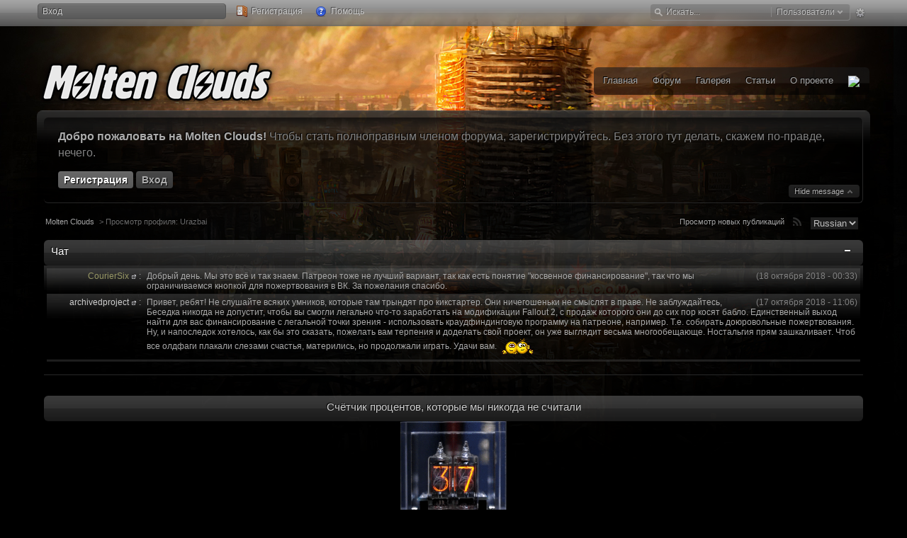

--- FILE ---
content_type: text/html; charset=UTF-8
request_url: https://moltenclouds.com/index.php?s=338cf0d1b86c2f837081e0d77679ccbf&showuser=886&f=
body_size: 39407
content:
  <!DOCTYPE html PUBLIC "-//W3C//DTD XHTML 1.0 Strict//EN" "http://www.w3.org/TR/xhtml1/DTD/xhtml1-strict.dtd">
	<html xml:lang="en" lang="en" xmlns="http://www.w3.org/1999/xhtml">
	<head>
		<meta http-equiv="content-type" content="text/html; charset=UTF-8" />
		<title>Urazbai - Просмотр профиля - Molten Clouds</title>
		<link rel="shortcut icon" href='https://moltenclouds.com/favicon.ico' />
		<link rel="image_src" href='https://moltenclouds.com/public/style_images/123warrior/meta_image.png' />
		<script type='text/javascript'>
		//<[!CDATA[
			jsDebug = 0; /* Must come before JS includes */
			USE_RTE = 0;
			DISABLE_AJAX = parseInt(0); /* Disables ajax requests where text is sent to the DB; helpful for charset issues */
			inACP   = false;
		//]]>
		</script>
		
	
				
	
	
		<link rel="stylesheet" type="text/css" media='screen' href="https://moltenclouds.com/public/min/index.php?ipbv=31007&amp;f=public/style_css/prettify.css" />
	

	
	<style type="text/css" >
		/* Inline CSS */
		
/* CSS: ipb_mlist_addon*/
#member_alpha_ru li {
	padding: 2px 7px;
}

	#member_alpha_ru li.active {
		padding: 7px 15px;
	}
	</style>
	

	<style type="text/css" >
		/* Inline CSS */
		
/* CSS: warrior_general*/
/*
SKIN BY WWW.SKINBOX.NET
*/

/************************************************************************/
/* WRAPPER */
/************************************************************************/

#ipbwrapper {
	width: 100%;
	background: transparent url(http://moltenclouds.com/public/style_images/123warrior/_custom/transblack.png);  
	border-radius: 8px 8px 8px 8px;
	-moz-border-radius: 8px 8px 8px 8px;
	-webkit-border-bottom-left-radius: 8px;
	-webkit-border-bottom-right-radius: 8px;
	-webkit-border-top-left-radius: 8px;
	-webkit-border-top-right-radius: 8px;
}

select {
	background-color:#1f1f1f;
	border:0px;
	color:#c0c0c0;
	-moz-border-radius:4px;
}

#wrapper-top {
	background: url(http://moltenclouds.com/public/style_images/123warrior/_custom/bg-wrapper_top.png) repeat-x top left;
	border-radius: 8px 8px 0 0;
	-moz-border-radius: 8px 8px 0 0;
	-webkit-border-top-left-radius: 8px;
	-webkit-border-top-right-radius: 8px;
	width: 100%;
}

#wrapper-bottom {
	background: url(http://moltenclouds.com/public/style_images/123warrior/_custom/bg-wrapper_bottom.png) repeat-x bottom left;
	border-radius: 0 0 8px 8px;
	-moz-border-radius: 0 0 8px 8px;
	-webkit-border-bottom-left-radius: 8px;
	-webkit-border-bottom-right-radius: 8px;
	width: 100%;
}

#container {
	min-width: 1000px; 	
	max-width: 1250px; 	
	width:expression(document.body.clientWidth < 1001? "1000px" : (document.body.clientWidth > 1280? "1281px": "100%" ) );
	margin: 0 auto;
}

#container-header {
	min-width: 1000px; 	
	max-width: 1250px; 	
	width:expression(document.body.clientWidth < 1001? "1000px" : (document.body.clientWidth > 1280? "1281px": "100%" ) );
	margin: 70px auto 0 auto;
}

.margins {
	margin: 0 38px;
}

.border-right {
	background: transparent url(http://moltenclouds.com/public/style_images/123warrior/_custom/border_right.png) no-repeat top right;
	padding-right: 37px;
}

.border-left {
	background: transparent url(http://moltenclouds.com/public/style_images/123warrior/_custom/border_left.png) no-repeat top left;
	padding-left: 37px;
}

/************************************************************************/
/* TOP BAR */
/************************************************************************/

#bar {
	position: fixed;
	top: 0;
	width: 100%;
	height: 50px;
	background: transparent url(http://moltenclouds.com/public/style_images/123warrior/_custom/bg-bar.png) repeat-x left top;
	z-index: 1000;
}

#bar-wrapper {
	height: 50px;
	min-width: 1000px; 	
	max-width: 1250px; 	
	width:expression(document.body.clientWidth < 1001? "1000px" : (document.body.clientWidth > 1280? "1281px": "100%" ) );
	margin: 0 auto;
	background: transparent;
}

#wrapper-usernav {
	float: left;
	position: relative;
	margin-top: 2px;
}

/************************************************************************/
/* SWITCH BACKGROUND */
/************************************************************************/

.switch {
	background: #0f0f0f url(http://moltenclouds.com/public/style_images/123warrior/_custom/bg-usercontrols.png) repeat-x top left;
	padding: 4px 6px;
	border-radius: 4px 4px 4px 4px;
	-moz-border-radius: 4px 4px 4px 4px;
	-webkit-border-bottom-left-radius: 4px;
	-webkit-border-bottom-right-radius: 4px;
	-webkit-border-top-left-radius: 4px;
	-webkit-border-top-right-radius: 4px;
	opacity: 0.7;
}

.switch:hover {
	background-color: #1b1b1b;
	opacity: 1;
}

.switch:active {
	background: #1b1b1b url(http://moltenclouds.com/public/style_images/123warrior/_custom/bg-usercontrols_active.png) repeat-x top left;
	opacity: 0.8;
}

/************************************************************************/
/* GUEST WELCOME MESSAGE */
/************************************************************************/

.welcome {
	background: transparent url(http://moltenclouds.com/public/style_images/123warrior/_custom/bg-header.png) repeat-x top left;
	border: 1px solid #252525;
	border-top: 0;
	border-left: 0;
	padding: 15px;
	margin: 10px;
	border-radius: 6px 6px 6px 6px;
	-moz-border-radius: 6px 6px 6px 6px;
	-webkit-border-bottom-left-radius: 6px;
	-webkit-border-bottom-right-radius: 6px;
	-webkit-border-top-left-radius: 6px;
	-webkit-border-top-right-radius: 6px;
	color: #828282;
	text-shadow: -1px -1px 0 #000;
	font-size: 1.3em;
	line-height: 1.5em;
}

.welcome span {
	font-weight: bold;
	color: #ababab;
}

.welcome p {
	display: inline;
}

.welcome_buttons {
	margin-top: 15px;
}

.hideit {
	float: right;
	display: inline;
	font-weight: normal;
	text-shadoe: -1px -1px 0 #000;
	font-size: 0.7em;
	position: relative;
	margin-top: -12px;
	margin-right: -11px;
}

	.hideit a {
		background: #252525 url(http://moltenclouds.com/public/style_images/123warrior/_custom/bg-toplight.png) repeat-x top left;
		padding: 3px 8px;
		text-decoration: none !important;
		border-radius: 4px 4px 4px 4px;
		-moz-border-radius: 4px 4px 4px 4px;
		-webkit-border-bottom-left-radius: 4px;
		-webkit-border-bottom-right-radius: 4px;
		-webkit-border-top-left-radius: 4px;
		-webkit-border-top-right-radius: 4px;
		color: #fff;
		opacity: 0.7;
	}

	.hideit a:hover {
		opacity: 1;
		color: #fff;
	}

	.hideit a:active {
		opacity: 0.6;
	}

	.hideit img {
		position: relative;
		margin-top: -1px;
	}

/************************************************************************/
/* RECAPTCHA */
/************************************************************************/

 .recaptchatable .recaptcha_image_cell, #recaptcha_table {
	background-color: transparent !important; //reCaptcha widget background color
 }
 
 #recaptcha_table {
	border-color: #262626 !important; //reCaptcha widget border color
 }
 
 #recaptcha_response_field {
	border-color: #262626 !important; //Text input field border color
	background-color: transparent !important; //Text input field background color
 }

/************************************************************************/
/* SUPER UBER DUPER ALL IN ONE JAVASCRIPT */
/************************************************************************/

#sb-toplink {
	background: transparent url(http://moltenclouds.com/public/style_images/123warrior/_custom/toplink.png) no-repeat center center;
	display: none;
	position: fixed;
	right: 5px;
	bottom: 5px;
	text-decoration: none;
	border: 0;
	padding: 15px;
}

#sb-toplink:hover {
	opacity: 0.8;
}

#sb-toplink:active {
	opacity: 0.5;
}

/** credit box **/
#sb-login-box, #sb-credits-box {
	display: none;
}

#sb-credits-box-inner {
	padding: 20px;
	font-size: 1em;
	text-align: center;
	line-height: 165%;
}

#sb-credits-box-inner h4 {
	font-size: 1.1em;
	padding: 0 0 5px 0;
	margin: 0;
	display: inline-block;
}

#sb-credits-box-center {
	font-size: 1.3em;
	text-align: center;
}

/** dropdown **/
.sb-dropdown {
	position: relative;
}

.sb-dropdown-on {

}

.sb-dropdown-off {

}

/* head */
.sb-dropdown span {
	margin: 0px;
}

/* submenu */
.sb-dropdown ul {
	background: transparent url(http://moltenclouds.com/public/style_images/123warrior/_custom/transblack.png);
	border-radius: 4px 4px 4px 4px;
	-moz-border-radius: 4px 4px 4px 4px;
	-webkit-border-bottom-left-radius: 4px;
	-webkit-border-bottom-right-radius: 4px;
	-webkit-border-top-left-radius: 4px;
	-webkit-border-top-right-radius: 4px;
	box-shadow: 0 4px 8px rgba(0, 0, 0, 0.8);
	-moz-box-shadow: 0 4px 8px rgba(0, 0, 0, 0.8);
	-webkit-box-shadow: 0 4px 8px rgba(0, 0, 0, 0.8);
	width: 185px;
	position: absolute;
	z-index: 10000;
	margin: 0;
	padding: 4px;
}

.sb-dropdown ul li {
	margin: 0 !important;
	padding: 0 !important;
	text-align: left !important;
}

.sb-dropdown ul li a {
	border-radius: 4px 4px 4px 4px !important;
	-moz-border-radius: 4px 4px 4px 4px !important;
	-webkit-border-bottom-left-radius: 4px !important;
	-webkit-border-bottom-right-radius: 4px !important;
	-webkit-border-top-left-radius: 4px !important;
	-webkit-border-top-right-radius: 4px !important;
	margin: 0 !important;
	padding: 5px !important;
}

.sb-dropdown ul li a img {
	position: relative;
	margin-top: -2px;
	margin-right: 2px;
	opacity: 0.5;
}

.sb-dropdown ul li a:hover img {
	opacity: 1;
}

.sb-dropdown_arrow {
	position: relative;
	margin-top: -1px;
	margin-left: 1px;
}

/* background switcher */
#background-switcher {
	padding: 8px;
	font-size: 1em;
}

#background-switcher h3 {
	margin: 10px 0;
	padding: 0;
	font-size: 1.1em;
	font-weight: normal !important;
	background: transparent;
}

#background-switcher a {
	background: #161616 url(http://moltenclouds.com/public/style_images/123warrior/_custom/bg-toplight.png) repeat-x top left;
	border-radius: 4px 4px 4px 4px;
	-moz-border-radius: 4px 4px 4px 4px;
	-webkit-border-bottom-left-radius: 4px;
	-webkit-border-bottom-right-radius: 4px;
	-webkit-border-top-left-radius: 4px;
	-webkit-border-top-right-radius: 4px;
	text-decoration: none;
	padding: 4px 10px 3px 4px;
	margin: 3px 2px;
	display: inline-block;
}

#background-switcher a:hover {
	background: #1e1e1e url(http://moltenclouds.com/public/style_images/123warrior/_custom/bg-toplight.png) repeat-x top left;
	text-decoration: none;
}

#background-switcher a:active {
	background: #1e1e1e url(http://moltenclouds.com/public/style_images/123warrior/_custom/bg-toplight_active.png) repeat-x top left;
	text-decoration: none;
}

#background-switcher a img {
	background: #000;
	padding: 2px;
	margin-right: 4px;
	margin-top: -1px;
	position: relative;
	border: 1px solid #1f1f1f;
	height: 16px;
	width: 16px;
	border-radius: 2px 2px 2px 2px;
	-moz-border-radius: 2px 2px 2px 2px;
	-webkit-border-bottom-left-radius: 2px;
	-webkit-border-bottom-right-radius: 2px;
	-webkit-border-top-left-radius: 2px;
	-webkit-border-top-right-radius: 2px;
}

/* shide */
#sb-anim-welcome {
	padding: 0 0 5px 5px;
}

/** 
Classes applied to shide trigger when the element is shown (on) or not (off)
**/
.welcome.sb-shide-element-on .trigger-on
{ display: inline; }
.welcome.sb-shide-element-on .trigger-off
{ display: none; }
.welcome.sb-shide-element-off .trigger-off
{ display: inline; }
.welcome.sb-shide-element-off .trigger-on
{ display: none; }

#dropdown_1 ul { display: none; }
#background-picker { display: none; }
.sb-storable { display: none; }

/************************************************************************/
/* MISC */
/************************************************************************/

.logo {
	position: relative;
	margin-left: -2px;
}

.logo:active {
	opacity: 0.6;
}

.idx_stats_number {
	font-size: 2.8em;
	text-shadow: -1px -1px 0 #000;
	opacity: 0.3;
	font-family: georgia, "trebuchet ms", arial;
}

.idx_stats_number:hover {
	opacity: 0.7;
}

#redirectwrapper {
	width: 50%;
	margin: 0 auto;
}

/************************************************************************/
/* BRANDING - PLEASE DO NOT REMOVE */
/************************************************************************/

.branding_skin {
	min-width: 1000px; 	
	max-width: 1175px; 	
	width:expression(document.body.clientWidth < 1001? "1000px" : (document.body.clientWidth > 1280? "1281px": "100%" ) );
	margin: 10px auto 30px auto;
	color: #fff;
}

	.branding_skin a {
		color: #fff;
		text-decoration: none;
	}

	.branding_skin a:hover {
		color: #fff;
		text-decoration: underline;
	}

.branding_moreinfo {
	position: relative;
	margin-top: -1px;
	opacity: 0.5;
}

	.branding_moreinfo:hover {
		opacity: 0.8;
	}

	.branding_moreinfo:active {
		opacity: 0.5;
	}

.branding_logo {
	float: right;
	opacity: 0.7;
}

	.branding_logo:hover {
		opacity: 1;
	}

	.branding_logo:active {
		opacity: 0.7;
	}

BODY {
scrollbar-arrow-color: #000000;
scrollbar-3dlight-color: #9c8c8a;
scrollbar-highlight-color: #000000;
scrollbar-face-color: #9c8c8a;
scrollbar-shadow-color: #000000;
scrollbar-darkshadow-color: #9c8c8a;
scrollbar-track-color: #9c8c8a;
}

<STYLE TYPE="text/css"><!--
BODY { background: url("http://forum.pustoshi.ru/public/style_images/123warrior/_backgrounds/nv.jpg"}--></STYLE>
	</style>
	

	<style type="text/css" title="Main" media="screen">
		/* Inline CSS */
		
/* CSS: calendar_select*/
.calendar_date_select {
  color:white;
  border:#777 1px solid;
  display:block;
  width:195px;
  z-index: 1000;
}
/* this is a fun ie6 hack to get drop downs to stay behind the popup window.  This should always be just underneath .calendar_date_select */
iframe.ie6_blocker {
  position: absolute;
  z-index: 999;
}

.calendar_date_select thead th {
  font-weight:bold;
  background-color: #000;
  border-top:1px solid #777;
  border-bottom:2px solid #333;
  color: white !important;
}

.calendar_date_select .cds_buttons {
  text-align:center;
  padding:5px 0px;
  background-color: #555;
}

.calendar_date_select .cds_footer {
  background-color: black;
  padding:3px;
  font-size:12px;
  text-align:center;
}

.calendar_date_select table {
  margin: 0px;
  padding: 0px;
}


.calendar_date_select .cds_header {
  background-color: #ccc;
  border-bottom: 2px solid #aaa;
  text-align:center;
}

.calendar_date_select .cds_header span {
  font-size:15px;
  color: black;
  font-weight: bold;
}

.calendar_date_select select { font-size:11px;}

.calendar_date_select .cds_header a:hover {
  color: white;
}
.calendar_date_select .cds_header a {
  width:22px;
  height:20px;
  text-decoration: none;
  font-size:14px;
  color:black !important;
}

.calendar_date_select .cds_header a.prev {
  float:left;
}
.calendar_date_select .cds_header a.next {
  float:right;
}
.calendar_date_select .cds_header a.close {
  float:right;
  display:none;
}

.calendar_date_select .cds_header select.month {
  width:90px;
}

.calendar_date_select .cds_header select.year {
  width:61px;
}

.calendar_date_select .cds_buttons a {
  color: white;
  font-size: 9px;
}
.calendar_date_select td {
  font-size:12px;
  width: 24px;
  height: 21px;
  text-align:center;
  vertical-align: middle;
  background-color: #666666;
}
.calendar_date_select td.weekend {
  background-color: #606060;
}

.calendar_date_select td div {
  color: #fff;
}
.calendar_date_select td div.other {
  color: #888;
}
.calendar_date_select td.selected div {
  color:black;
}

.calendar_date_select tbody td {
  border-bottom: 1px solid #555;
}
.calendar_date_select td.selected {
  background-color:white;
}

.calendar_date_select td:hover {
  background-color:#ccc;
}

.calendar_date_select td.today {
  border: 1px dashed #999;
}

.calendar_date_select td.disabled div {
  color: #454545;
}


.fieldWithErrors .calendar_date_select {
  border: 2px solid red;
}
	</style>
	

	<style type="text/css" title="Main" media="screen">
		/* Inline CSS */
		
/* CSS: ipb_editor*/
/***************************************************************/
/* IP.Board 3 Editor CSS                                       */
/* ___________________________________________________________ */
/* By Rikki Tissier                                            */
/* (c)2008 Invision Power Services                             */
/***************************************************************/
/* ipb_editor.css - Styles for the editor (colors in main css) */
/***************************************************************/

#ipboard_body .input_rte {
	width: 100%;
	height: 250px;
	background: #1a1a1a;
	border: 1px solid #090909;
	font-family: arial, verdana, tahoma;
	border: 0;
	color: #a7a7a7;
	font-size: 1em;
}

	#ipboard_body .ips_editor.lite_edition .input_rte {
		height: 60px;
	}
	
	#ipboard_body .ips_editor .input_rte.unloaded_editor {
		font-family: arial, verdana, tahoma, sans-serif;
		font-style: italic;
		font-size: 11px;
		color: #b4b4b4;
		padding: 5px 0px;
		text-indent: 5px;
	}
	
#ipboard_body .ips_editor {
	/*background-color: #2b2b2b;*/
	border: 1px solid #2b2b2b;
	margin: 8px;
	/*padding: 6px;*/
	position: relative;
	line-height: 100% !important;
}

	#ipboard_body .ips_editor.with_sidebar .controls,
	#ipboard_body .ips_editor.with_sidebar .editor{
		margin-right: 200px;
	}
	
	#ipboard_body .ips_editor .controls {
		position: relative;
	}
	
	/* Sidebar go bye-bye-bye (like Keith) */
	#ipboard_body .ips_editor.with_sidebar .sidebar {
		position: absolute;
		top: 0px;
		right: 1px;
		width: 195px;
		bottom: 1px;
		margin: 0;
		border-width: 1px;
		border-style: solid;
		border-color: #202020 #2b2b2b #2b2b2b #202020;
	}
		
		#ipboard_body .ips_editor.with_sidebar .sidebar h4 {
			background-color: #151515;
			height: 25px;
			color: #a7a7a7;
			font-size: 11px;
			font-weight: bold;
		}
		
			#ipboard_body .ips_editor.with_sidebar .sidebar h4 span {
				padding: 6px 0 0 6px;
				display: block;
			}
			
			#ipboard_body .ips_editor.with_sidebar .sidebar h4 img {
				float: right;
				margin: 6px 6px 0 0;
				cursor: pointer;
			}
		
		#ipboard_body .ips_editor.with_sidebar .sidebar .emoticon_holder {
			width: 100%;
			height: 93%;
			overflow: auto;
			position: absolute;
			bottom: 25px;
			top: 25px;
		}
		
		#ipboard_body .ips_editor.with_sidebar .sidebar .emoticon_holder  td {
			padding: 5px 0;
		}
		
		#ipboard_body .show_all_emoticons {
			bottom: 0px;
			position: absolute;
			width: 100%;
			text-align: center;
			background: #151515;
			height: 25px;
		}
		
			#ipboard_body .ips_editor.with_sidebar .sidebar .emoticon_holder.no_bar {
				bottom: 0px;
			}

	#ipboard_body .ips_editor .toolbar {
		height: 30px;
		background: #151515 url(http://moltenclouds.com/public/style_images/123warrior/gradient_bg.png) repeat-x left 50%;
		border-width: 1px;
		border-style: solid;
		border-color: #202020 #2b2b2b #2b2b2b #202020;
	}
		
		#ipboard_body .ips_editor .toolbar li {
			float: left;
			padding: 3px;
		}
		
			#ipboard_body .ips_editor .toolbar li.sep {
				padding-right: 4px;
				border-right: 1px solid #2b2b2b;
				margin-right: 4px;
			}
			
			#ipboard_body .ips_editor .toolbar li.left {
				float: left;
			}
			
			#ipboard_body .ips_editor .toolbar li.right {
				float: right;
			}
		
		#ipboard_body .ips_editor .toolbar li span {
			display: block;
			padding: 3px;
		}
		
	#ipboard_body .ips_editor ul.ipbmenu_content,
	#ipboard_body .ips_editor ul.ipbmenu_content li {
		display: block;
		float: none;
		background-color: #111;
	}
		
#ipboard_body .ips_editor .toolbar li .rte_control.rte_menu {
	font-size: 11px;
	height: 14px;
	border: 1px solid #2c2c2c;
	margin-top: 1px;
	padding: 4px 15px 2px 7px;
	border-radius: 4px 4px 4px 4px;
	-moz-border-radius: 4px 4px 4px 4px;
	-webkit-border-bottom-left-radius: 4px;
	-webkit-border-bottom-right-radius: 4px;
	-webkit-border-top-left-radius: 4px;
	-webkit-border-top-right-radius: 4px;
	background-color: #111;
	background-image: url(http://moltenclouds.com/public/style_images/123warrior/rte_icons/rte_arrow.png);
	background-repeat: no-repeat;
	background-position: right center;
}

#ipboard_body .rte_title {
	background-color: #2b2b2b;
	padding: 4px;
	margin: -4px -4px 5px -4px;
	color: #a7a7a7;
	font-size: 11px;
	font-weight: bold;
}

#ipboard_body .rte_fontsize {
	min-width: 50px;
}

#ipboard_body .rte_font {
	min-width: 85px;
}

#ipboard_body .rte_special {
	min-width: 90px;
}

#ipboard_body .ipb_palette {
	padding: 4px;
	background-color: #111;
	border-width: 1px 2px 2px 1px;
	border-style: solid;
	border-color: #2b2b2b;
	font-size: 11px;

}

	#ipboard_body .ipb_palette label {
		display: block;
		font-weight: bold;
		clear: both;
		width: auto !important;
		float: none !important;
		text-align: left !important;
	}
	
	#ipboard_body .ipb_palette input {
		clear: both;
		width: 96%;
		margin-bottom: 5px;
		font-size: 11px;
		margin-right: 6px;
	}
	
	#ipboard_body .ipb_palette input[type="submit"], 
	#ipboard_body .input_submit.emoticons {
		background-color: #2b2b2b;
		border: 1px solid #2b2b2b;
		margin: 5px auto 5px auto;
		text-align: center;
		padding: 2px;
		color: #a7a7a7;
		font-size: 11px;
		display: block;
		width: auto !important;
	}
	
	#ipboard_body .ipb_palette.extended {
		min-width: 250px;
		max-width: 320px;
	}
	
	#ipboard_body .ipb_palette pre {
		padding: 5px 7px 10px 7px;
	}

#ipboard_body ul.fontsizes li {
	padding: 0.3em 0px !important;
}

#ipboard_body .ipb_palette table.rte_colors {
	border-collapse: separate;
	background-color: #111;
	border-spacing: 1px;
}

#ipboard_body table.rte_colors td {
	padding: 6px;
	border: 1px solid #353535;
	margin: 1px;
	font-size: 1px;
	cursor: pointer;
	height: 18px;
}

#ipboard_body .rte_control {
	cursor: pointer;
	border: 0px solid #151515;
}		

#ipboard_body .rte_hover {
	background-color: #2b2b2b;
	border-radius: 4px 4px 4px 4px;
	-moz-border-radius: 4px 4px 4px 4px;
	-webkit-border-bottom-left-radius: 4px;
	-webkit-border-bottom-right-radius: 4px;
	-webkit-border-top-left-radius: 4px;
	-webkit-border-top-right-radius: 4px;
}

#ipboard_body .rte_selected {
	background-color: #232323;
	border-radius: 4px 4px 4px 4px;
	-moz-border-radius: 4px 4px 4px 4px;
	-webkit-border-bottom-left-radius: 4px;
	-webkit-border-bottom-right-radius: 4px;
	-webkit-border-top-left-radius: 4px;
	-webkit-border-top-right-radius: 4px;
}
	</style>
	

	<style type="text/css" title="Main" media="screen">
		/* Inline CSS */
		
/* CSS: ipb_common*/
/************************************************************************/
/* IP.Board 3 CSS - By Rikki Tissier - (c)2008 Invision Power Services 	*/
/************************************************************************/
/* ipb_common.css														*/
/************************************************************************/

	
/************************************************************************/
/* LIGHTBOX STYLES */

#lightbox{	position: absolute;	left: 0; width: 100%; z-index: 16000 !important; text-align: center; line-height: 0;}
#lightbox img{ width: auto; height: auto;}
#lightbox a img{ border: none; }
#outerImageContainer{ position: relative; background-color: #fff; width: 250px; height: 250px; margin: 0 auto; }
#imageContainer{ padding: 10px; }
#loading{ position: absolute; top: 40%; left: 0%; height: 25%; width: 100%; text-align: center; line-height: 0; }
#hoverNav{ position: absolute; top: 0; left: 0; height: 100%; width: 100%; z-index: 10; }
#imageContainer>#hoverNav{ left: 0;}
#hoverNav a{ outline: none;}
#prevLink, #nextLink{ width: 49%; height: 100%; background-image: url(http://moltenclouds.com/public/style_images/123warrior/spacer.gif); /* Trick IE into showing hover */ display: block; }
#prevLink { left: 0; float: left;}
#nextLink { right: 0; float: right;}
#prevLink:hover, #prevLink:visited:hover { background: url(http://moltenclouds.com/public/style_images/123warrior/lightbox/prevlabel.gif) left 15% no-repeat; }
#nextLink:hover, #nextLink:visited:hover { background: url(http://moltenclouds.com/public/style_images/123warrior/lightbox/nextlabel.gif) right 15% no-repeat; }
#imageDataContainer{ font: 10px Verdana, Helvetica, sans-serif; background-color: #fff; margin: 0 auto; line-height: 1.4em; overflow: auto; width: 100%	; }
#imageData{	padding:0 10px; color: #666; }
#imageData #imageDetails{ width: 70%; float: left; text-align: left; }	
#imageData #caption{ font-weight: bold;	}
#imageData #numberDisplay{ display: block; clear: left; padding-bottom: 1.0em;	}			
#imageData #bottomNavClose{ width: 66px; float: right;  padding-bottom: 0.7em; outline: none;}
#overlay{ position: fixed; top: 0; left: 0; z-index: 15000 !important; width: 100%; height: 500px; background-color: #000; }

/************************************************************************/
/*  BBCODE STYLES */
/* 	NOTE: These selectors style bbcodes throughout IPB. It is recommended that you DO NOT change these 
	styles if you are creating a skin since it may interfere with user expectation
	of what certain BBCodes look like (quote boxes are an exception to this). */

strong.bbc				{	font-weight: bold !important; }
em.bbc 					{	font-style: italic !important; }
span.bbc_underline 		{ 	text-decoration: underline !important; }
acronym.bbc 			{ 	border-bottom: 1px dotted #000; }
span.bbc_center, div.bbc_center	{	text-align: center; display: block; }
span.bbc_left, div.bbc_left		{	text-align: left; display: block; }
span.bbc_right , div.bbc_right	{	text-align: right; display: block; }
div.bbc_indent 			{	margin-left: 50px; }
del.bbc 				{	text-decoration: line-through !important; }
ul.bbc 					{	list-style: disc outside; margin-left: 30px; }
	ul.bbc ul.bbc 			{	list-style-type: circle; }
		ul.bbc ul.bbc ul.bbc 	{	list-style-type: square; }
ul.bbcol.decimal 				{ margin-left: 30px; list-style-type: decimal; }
	ul.bbcol.lower-alpha		{ margin-left: 30px; list-style-type: lower-alpha; }
	ul.bbcol.upper-alpha		{ margin-left: 30px; list-style-type: upper-alpha; }
	ul.bbcol.lower-roman		{ margin-left: 30px; list-style-type: lower-roman; }
	ul.bbcol.upper-roman		{ margin-left: 30px; list-style-type: upper-roman; }
hr.bbc 					{ 	display: block; border-top: 2px solid #777; }
div.bbc_spoiler 		{	 }
div.bbc_spoiler span	{ 	font-weight: bold; }
div.bbc_spoiler_wrapper	{ 	border: 1px inset #777; padding: 4px; }
div.bbc_spoiler_content	{ 	 }
input.bbc_spoiler_show	{ 	width: 45px; font-size: .7em; margin: 0px; padding: 0px; }
pre.prettyprint 		{ padding: 5px; background: #141414; border: 1px solid #272727; overflow: auto; margin-left: 10px; font-size: 11px; line-height: 140%; 	border-radius: 4px 4px 4px 4px; -moz-border-radius: 4px 4px 4px 4px; -webkit-border-bottom-left-radius: 4px; -webkit-border-bottom-right-radius: 4px; -webkit-border-top-left-radius: 4px; -webkit-border-top-right-radius: 46px; }
.bbc_member, .bbc_url	{	color: inherit; }

/* Quote boxes */
p.citation {
	background: #151515 url(http://moltenclouds.com/public/style_images/123warrior/citation_bg.png) no-repeat right;
	color: #a7a7a7;
	font-size: 0.9em;
	font-weight: bold;
	border-width: 1px 1px 0 3px;
	border-style: solid;
	border-color: #232323;
	padding: 5px 8px;
	border-radius: 6px 6px 0 0;
	-moz-border-radius: 6px 6px 0 0;
	-webkit-border-top-left-radius: 6px;
	-webkit-border-top-right-radius: 6px;
}

	div.blockquote {
		background: #111;
		font-size: 0.9em;
		border-width: 1px 1px 1px 3px;
		border-style: solid;
		border-color: #232323;
		margin: 0px;
		margin-top: 0px;
		border-radius: 0 0 6px 6px;
		-moz-border-radius: 0 0 6px 6px;
		-webkit-border-bottom-left-radius: 6px;
		-webkit-border-bottom-right-radius: 6px;
	}

		div.blockquote p.citation {
			background-color: #242424;
			color: #a7a7a7;
			border-color: #2d2d2d;
		}
		
		div.blockquote div.blockquote {
			background: #202020;
			font-size: 1em;
			border-color: #2d2d2d;
			margin: -0px 15px 0px 15px;
		}

			div.blockquote div.blockquote p.citation {
				background-color: #313131;
				color: #a7a7a7;
				border-color: #4d4d4d;
			}

			div.blockquote div.blockquote div.blockquote {
				background: #2b2b2b;
				border-color: #4d4d4d;
			}
			
			div.blockquote p.citation {
				margin: 6px 15px 0 15px;
				font-size: 1em;
			}

div.quote {
	padding: 12px;
} 

div.quote p.blockquote {
	margin-left: -12px;
}

cite {
	display: block;
	font-weight: bold;
}

	blockquote cite {
		font-size: 1em;
	}
	</style>
	

	<style type="text/css" title="Main" media="screen">
		/* Inline CSS */
		
/* CSS: ipb_styles*/
/************************************************************************/
/* IP.Board 3 CSS - By Rikki Tissier - (c)2008 Invision Power Services 	*/
/************************************************************************/
/* ipb_styles.css														*/
/************************************************************************/

/************************************************************************/
/* RESET (Thanks to YUI) */

body,div,dl,dt,dd,ul,ol,li,h1,h2,h3,h4,h5,h6,pre,form,fieldset,input,textarea,p,blockquote,th,td { margin:0; padding:0; } 
table {	border-collapse:collapse; border-spacing:0; }
fieldset,img { border:0; }
address,caption,cite,code,dfn,th,var { font-style:normal; font-weight:normal; }
ol,ul { list-style:none; }
caption,th { text-align:left; }
h1,h2,h3,h4,h5,h6 { font-size:100%;	font-weight:normal; }
q:before,q:after { content:''; }
abbr,acronym { border:0; }
hr { display: none; }
address{ display: inline; }

/************************************************************************/
/* ELEMENT STYLES */

body {
	background: #000 url(http://moltenclouds.com/public/style_images/123warrior/_backgrounds/nv.jpg) no-repeat fixed top center;
	color: #a8a8a8;
	font: normal 12px "lucida grande", "lucida sans unicode", arial, verdana, tahoma, sans-serif;
	position: relative;
}

h3, h4, h5, h6, strong { font-weight: bold; }
em { font-style: italic; }
img, .input_check, .input_radio { vertical-align: middle; }
legend { display: none; }
table { width: 100%; }
td { padding: 3px; }

h2 {
	font-size: 1.6em;
	font-weight: normal;
	margin: 0 0 8px 0;
	clear: both;
	text-shadow: -1px -1px 0 #000;
}

body h3 {
	font-weight: bold;
	font-size: 1.1em;
	padding: 5px 8px 3px 8px;
	color: #9c9c9c;
	text-shadow: -1px -1px 0 #000;
}

	h3 img {
		margin-top: -2px;
	}
	
	h3 a {
		text-decoration: none;
	}
	
a {
	color: #cecece;
	outline: none;
}

	a:hover {
		color: #fff;
		text-decoration: none;
	}

	a:active {
		color: #808080;
		text-shadow: -1px -1px 0 #000;
	}

#copyright { float: right; }
	#copyright a { text-decoration: none; }
	#copyright a:hover { text-decoration: underline; }
	
/************************************************************************/
/* COLORS */

.row1, .row1 td, .post_block.row1 {
	background: transparent url(http://moltenclouds.com/public/style_images/123warrior/_custom/row.png) repeat-x top left;
}

	.row1 .altrow, .row1.altrow,
	.personal_info, .general_box {
		background: transparent url(http://moltenclouds.com/public/style_images/123warrior/_custom/row2.png) repeat-x top left;
	}
	
.row2, .row2 td, .post_block.row2,
.message {
	background: transparent url(http://moltenclouds.com/public/style_images/123warrior/_custom/row.png) repeat-x top left;
}

	.row2 .altrow, .row2.altrow,
/*	ul.post_controls,*/
	ul.topic_moderation {
		background: transparent url(http://moltenclouds.com/public/style_images/123warrior/_custom/row2.png) repeat-x top left;
	}
	
.moderated, body .moderated td,
.moderated td.altrow, .post_block.moderated,
body td.moderated, body td.moderated {
	background: #2a0000 url(http://moltenclouds.com/public/style_images/123warrior/_custom/row_mod.png) repeat-x top left;
	text-shadow: -1px -1px 1px #000;
}

	.moderated, .moderated a {
		color: #6f3642;
	}

body .maintitle {
	background: transparent url(http://moltenclouds.com/public/style_images/123warrior/_custom/bg-maintitle.png) repeat-x center left;
	color: #fff;
}

	body .maintitle a {
		color: #fff;
		text-decoration: none;
	}
	
ul.post_controls,
div.post_controls {
	background: transparent;
}

/* Bar */
.bar {
	background: #161616 url(http://moltenclouds.com/public/style_images/123warrior/gradient_bg.png) repeat-x 50%;
}
	
	.altbar {
		background: transparent url(http://moltenclouds.com/public/style_images/123warrior/_custom/bg-header.png) repeat-x top left;
		color: #9c9c9c;
	}

/* Table column headers */
.header {
	background: transparent url(http://moltenclouds.com/public/style_images/123warrior/_custom/bg-header.png) repeat-x top left;
	color: #9c9c9c;
	text-shadow: -1px -1px 0 #000;
}

	body .ipb_table .header a,
	body .topic_options a {
		color: #9c9c9c;
	}

/* General block */
.general_box {
	background: transparent url(http://moltenclouds.com/public/style_images/123warrior/_custom/row2.png) repeat-x top left;
	padding: 10px;
	border-radius: 6px 6px 6px 6px;
	-moz-border-radius: 6px 6px 6px 6px;
	-webkit-border-bottom-left-radius: 6px;
	-webkit-border-bottom-right-radius: 6px;
	-webkit-border-top-left-radius: 6px;
	-webkit-border-top-right-radius: 6px;
}

	.general_box h3 {
		background: transparent url(http://moltenclouds.com/public/style_images/123warrior/_custom/bg-maintitle.png) repeat-x center left;
		border-radius: 6px 6px 0 0;
		-moz-border-radius: 6px 6px 0 0;
		-webkit-border-top-left-radius: 6px;
		-webkit-border-top-right-radius: 6px;
		color: #fff;
		text-shadow: -1px -1px 0 #000;
	}

/* Post background */
.post_block {
	background: transparent;
	border-bottom: 1px solid #202020;
}

.post_block h3 {
	background: transparent url(http://moltenclouds.com/public/style_images/123warrior/_custom/bg-header.png) repeat-x top left;
}

/* Post screen background */
div.post_form fieldset {
	background-color: transparent;
}

/* Dates */
.date, .poll_question .votes {
	color: #a9a9a9;
	font-size: 0.8em;
}

/* "No Messages" message */
.no_messages {
	background-color: transparent;
	color: #a7a7a7;
	padding: 25px 30px;
}

/* Tab bars */
.tab_bar {
	background-color: #171717;
	color: #a7a7a7;
}

	.tab_bar li.active {
		background-color: #262626;
	}
	
	.tab_bar.no_title.mini {
		border-bottom: 8px solid #262626;
	}
	
/* Filter & moderation bars */
.filter_bar {
	background: transparent url(http://moltenclouds.com/public/style_images/123warrior/_custom/transblack2.png);
	color: #9c9c9c;
}
	
	.filter_bar a, .filter_bar label {
		color: #9c9c9c;
	}
	
.moderation_bar {
	background: transparent;
}

/* Comments */
.comment_wrap .comment.by_author,
.comment_wrap .comment.by_author.row1 {
	background: transparent url(http://moltenclouds.com/public/style_images/123warrior/_custom/transblack2.png);
	border-top: 1px solid #303030;
	border-bottom: 1px solid #303030;
}

.comment_wrap .comment.row1 {
	border-top: 1px solid #242424;
	border-bottom: 1px solid #242424;
}

.comment_wrap .comment.draft {
	border-top: 1px solid #242424;
	border-bottom: 1px solid #242424;
	background: #f6ecee;
}

/* Topic prefix */
.topic_prefix {
	background: #373737 url(http://moltenclouds.com/public/style_images/123warrior/_custom/bg-topicprefix.png) repeat-x top left;
	color: #0b0b0b;
	text-shadow: 1px 1px 1px rgba(255, 255, 255, 0.15);
}

/* Toggle for the sidebar */
.sidebar_toggle {
	background: transparent url(http://moltenclouds.com/public/style_images/123warrior/_custom/transblack.png);
}

/* Menu popups */
.ipbmenu_content, .ipb_autocomplete {
	background-color: #282828;
	border-radius: 4px 4px 4px 4px;
	-moz-border-radius: 4px 4px 4px 4px;
	-webkit-border-bottom-left-radius: 4px;
	-webkit-border-bottom-right-radius: 4px;
	-webkit-border-top-left-radius: 4px;
	-webkit-border-top-right-radius: 4px;
	border: 1px solid #303030;
}

	.ipbmenu_content li, .ipb_autocomplete li {
		border-bottom: 1px solid #303030;
	}
	
		.ipb_autocomplete li.active {
			background: #242424;
		}
		
/* Forms */
.input_submit {
	background: #4b4b4b url(http://moltenclouds.com/public/style_images/123warrior/_custom/bg-submit.png) repeat-x top left;
	color: #fff;
	text-shadow: 1px 1px 1px #000;
	border-radius: 4px 4px 4px 4px;
	-moz-border-radius: 4px 4px 4px 4px;
	-webkit-border-bottom-left-radius: 4px;
	-webkit-border-bottom-right-radius: 4px;
	-webkit-border-top-left-radius: 4px;
	-webkit-border-top-right-radius: 4px;
	-moz-box-shadow: 0 1px 3px rgba(0, 0, 0, 0.3);
	-webkit-box-shadow: 0 1px 3px rgba(0, 0, 0, 0.3);
	box-shadow: 0 1px 3px rgba(0, 0, 0, 0.3);
}

	.input_submit:hover {
		background-color: #5d5d5d;
	}

	.input_submit:active {
		background: #5d5d5d url(http://moltenclouds.com/public/style_images/123warrior/_custom/bg-submit_active.png) repeat-x top left;
		color: #8f8f8f;
		text-shadow: -1px -1px 1px #000;
	}
	
	.input_submit.alt {
		background-color: #272727;
		color: #cfcfcf;
		font-weight: normal;
	}
	
		.input_submit.alt:hover {
			background-color: #3e3e3e;
		}

		.input_submit.alt:active {
			background: #3e3e3e url(http://moltenclouds.com/public/style_images/123warrior/_custom/bg-submit_active.png) repeat-x top left;
			color: #696969;
			text-shadow: -1px -1px 1px #000;
		}

	.input_submit.delete {
		background-color: #710000;
		color: #fff;
	}
	
		.input_submit.delete:hover {
			background-color: #840000;
			color: #fff;
		}

		.input_submit.delete:active {
			background: #710000 url(http://moltenclouds.com/public/style_images/123warrior/_custom/bg-submit_active.png) repeat-x bottom left;
			color: #b75d5d;
			text-shadow: -1px -1px 1px #000;
		}
	
body#ipboard_body fieldset.submit,
body#ipboard_body p.submit {
	background-color: transparent;
	border-radius: 6px 6px 6px 6px;
	-moz-border-radius: 6px 6px 6px 6px;
	-webkit-border-bottom-left-radius: 6px;
	-webkit-border-bottom-right-radius: 6px;
	-webkit-border-top-left-radius: 6px;
	-webkit-border-top-right-radius: 6px;
}

/************************************************************************/
/* HEADER */

h1, #content_jump {
	text-indent: -9999px;
	height: 0px;
	width: 0px;
}

#header {
	position: relative;
}

#branding {
	background: transparent;
	float: left;
	min-height: 80px;
}

#admin_bar {
	background: #2e2e2e url(http://moltenclouds.com/public/style_images/123warrior/gradient_bg.png) repeat-x 50%;
	color: #d2d2d2;
	font-size: 0.8em;
	padding: 7px;
	height: 14px;
}

	#admin_bar li {
		color: #767676;
		padding: 0 3px 0 5px;
	}
	
		#admin_bar li.active, #admin_bar li.active a {
			color: #e74242;
		}
	
/* Navigation */
#primary_nav {
	background: transparent url(http://moltenclouds.com/public/style_images/123warrior/primarynav_bg.png) repeat-x center left;
	font-size: 1.1em;
	text-shadow: -1px -1px 0px #000;
	border-radius: 6px 6px 6px 6px;
	-moz-border-radius: 6px 6px 6px 6px;
	-webkit-border-bottom-left-radius: 6px;
	-webkit-border-bottom-right-radius: 6px;
	-webkit-border-top-left-radius: 6px;
	-webkit-border-top-right-radius: 6px;
	padding: 0 6px 0 0;
	margin-top: 25px;
	float: right;
}

	#primary_nav ul li, #primary_nav ul li a {
		color: #a7a7a7;
		text-decoration: none;
	}
	
	#primary_nav ul li {
		padding: 6px 0;
		margin-left: 5px;
	}
	
		#primary_nav ul li.active {
			background: transparent;
			font-weight: bold;
			position: relative;		
		}
		
		#primary_nav ul li.active a {
			background: #292929 url(http://moltenclouds.com/public/style_images/123warrior/_custom/usernav_userlink_normal.png) repeat-x top left;
			-moz-box-shadow: 0 1px 3px rgba(0, 0, 0, 0.3);
			-webkit-box-shadow: 0 1px 3px rgba(0, 0, 0, 0.3);
			box-shadow: 0 1px 3px rgba(0, 0, 0, 0.3);	
		}
		
	#primary_nav ul li a {
		color: #a7a7a7;
		text-decoration: none;
		padding: 5px 8px;
		display: block;	
		border-radius: 4px 4px 4px 4px;
		-moz-border-radius: 4px 4px 4px 4px;
		-webkit-border-bottom-left-radius: 4px;
		-webkit-border-bottom-right-radius: 4px;
		-webkit-border-top-left-radius: 4px;
		-webkit-border-top-right-radius: 4px;
	}

	#primary_nav ul li a:hover {
		background: #292929 url(http://moltenclouds.com/public/style_images/123warrior/_custom/usernav_userlink_normal.png) repeat-x top left;
		color: #fff;
		text-decoration: none;
		-moz-box-shadow: 0 1px 3px rgba(0, 0, 0, 0.3);
		-webkit-box-shadow: 0 1px 3px rgba(0, 0, 0, 0.3);
		box-shadow: 0 1px 3px rgba(0, 0, 0, 0.3);
	}

	#primary_nav ul li a:active {
		background: #1f1f1f url(http://moltenclouds.com/public/style_images/123warrior/_custom/usernav_userlink_active.png) repeat-x top left;
		color: #fff;
		text-decoration: none;
		-moz-box-shadow: 0 1px 3px rgba(0, 0, 0, 0.3);
		-webkit-box-shadow: 0 1px 3px rgba(0, 0, 0, 0.3);
		box-shadow: 0 1px 3px rgba(0, 0, 0, 0.3);
	}

#user_navigation {
	background: transparent;
	border-width: 0;
	text-shadow: -1px -1px 1px rgba(0, 0, 0, 0.55);
	font-size: 1em;
	position: relative;
	float: right;
	z-index: 9999;
}

	#user_navigation .photo {
		border: 1px solid #545454;
		border-radius: 4px 4px 4px 4px;
		-moz-border-radius: 4px 4px 4px 4px;
		-webkit-border-bottom-left-radius: 4px;
		-webkit-border-bottom-right-radius: 4px;
		-webkit-border-top-left-radius: 4px;
		-webkit-border-top-right-radius: 4px;
		margin: 3px 0 3px 0;
		float: left;
	}
	
	/* Sign in services icons (Facebook, twitter, etc) */
	.services img { margin-top: -2px }
	
	#user_navigation p {
		color: #d2d2d2;
		white-space: nowrap;
	}
	
		#user_navigation p a {
			color: #e0e0e0;
		}

	#user_info {
		width: 212px;
	}
		
	#user_navigation #new_msg_count {
		background-color: #242424;
		font-weight: bold;
		font-size: 0.9em;
		padding: 3px 7px;
		top: 0px;
		left: 45px;
		position: absolute;
	}
		
		#user_navigation ul {
			font-size: 1em;
			margin-top: 3px;
		}
			#user_navigation ul a {
				color: #e0e0e0;
			}

			#user_navigation ul a:hover {
				color: #fff;
			}
			
			#user_navigation ul#user_other {	
				margin: 3px 5px 0;
			}
			
			#user_navigation ul#user_other li {
				float: right;
			}

			#user_navigation ul#user_other li a {
				border: 1px solid transparent;
				padding: 3px 8px;
				text-decoration: none;
				display: block;
			}

				#user_navigation ul#user_other li a img {
					position: relative;
					margin-top: -2px;
					margin-right: 3px;
				}

			#user_navigation ul#user_other li a:hover {
				background: #545454 url(http://moltenclouds.com/public/style_images/123warrior/_custom/usernav_userlink_normal.png) repeat-x top left;
				border: 1px solid #545454;
				border-radius: 4px 4px 4px 4px;
				-moz-border-radius: 4px 4px 4px 4px;
				-webkit-border-bottom-left-radius: 4px;
				-webkit-border-bottom-right-radius: 4px;
				-webkit-border-top-left-radius: 4px;
				-webkit-border-top-right-radius: 4px;
			}

			#user_navigation ul#user_other li a:active {
				background: #646464 url(http://moltenclouds.com/public/style_images/123warrior/_custom/usernav_active.png) repeat-x top left;
				color: #939393;
			}

	#user_navigation ul#user_link_menucontent {
		background: transparent url(http://moltenclouds.com/public/style_images/123warrior/_custom/transblack.png);
		border-radius: 0 0 6px 6px;
		-moz-border-radius: 0 0 6px 6px;
		-webkit-border-bottom-left-radius: 6px;
		-webkit-border-bottom-right-radius: 6px;
		-webkit-border-top-left-radius: 0;
		-webkit-border-top-right-radius: 0;
		box-shadow: 0 4px 8px rgba(0, 0, 0, 0.8);
		-moz-box-shadow: 0 4px 8px rgba(0, 0, 0, 0.8);
		-webkit-box-shadow: 0 4px 8px rgba(0, 0, 0, 0.8);
		margin-top: 9px;
		padding: 2px 0;
		width: 215px;		
		float: left;
		z-index: 10000;
	}

		#user_navigation ul#user_link_menucontent li {
			padding: 1px;
			margin: 0 3px;
			float: none;
		}

		#user_navigation ul#user_link_menucontent a {
			border-radius: 4px 4px 4px 4px;
			-moz-border-radius: 4px 4px 4px 4px;
			-webkit-border-bottom-left-radius: 4px;
			-webkit-border-bottom-right-radius: 4px;
			-webkit-border-top-left-radius: 4px;
			-webkit-border-top-right-radius: 4px;
			color: #fff;
			text-decoration: none;
			padding: 5px 5px 6px 8px;
			display: block;
		}

		#user_navigation ul#user_link_menucontent a img {
			position: relative;
			margin-top: -2px;
			margin-right: 5px;
		}

			#user_navigation ul#user_link_menucontent a:hover {
				background: #1d1d1d;
			}

			#user_navigation ul#user_link_menucontent a:active {
				background: #161616;
			}
			
	#user_navigation #user_link {
		background: #545454 url(http://moltenclouds.com/public/style_images/123warrior/_custom/usernav_userlink_normal.png) repeat-x top left;
		border: 1px solid #545454;
		border-radius: 4px 4px 4px 4px;
		-moz-border-radius: 4px 4px 4px 4px;
		-webkit-border-bottom-left-radius: 4px;
		-webkit-border-bottom-right-radius: 4px;
		-webkit-border-top-left-radius: 4px;
		-webkit-border-top-right-radius: 4px;
		position: relative;
		padding: 4px 26px 3px 10px;
		margin: 3px 5px 0px 8px;
		min-width: 110px;
		-moz-outline: 0px;
		display: inline-block;
		overflow: hidden;
	}

	#user_navigation #user_link:hover, #user_navigation #user_notifications_link:hover, #user_navigation.not_logged_in #sign_in:hover {
		background-color: #5f5f5f;
	}

	#user_navigation #user_link:active, #user_navigation #user_notifications_link:active, #user_navigation.not_logged_in #sign_in:active {
		background: #646464 url(http://moltenclouds.com/public/style_images/123warrior/_custom/usernav_userlink_active.png) repeat-x top left;
	}
		#user_navigation #user_link img {
			position: absolute;
			right: 5px;
			top: 8px;
		}

		#user_navigation #user_link span {
			display: inline-block;
			overflow: hidden;
			max-width:110px;
		}

		#user_navigation.not_logged_in .links {
			float: right;
			margin: 0 4px 0;
			display: block;
			color: #e0e0e0;
		}
			
			#user_navigation.not_logged_in .links a {
				font-weight: bold;
				float: none;
			}
			
		#user_navigation.not_logged_in #sign_in {
			background: #545454 url(http://moltenclouds.com/public/style_images/123warrior/_custom/usernav_userlink_normal.png) repeat-x top left;
			border: 1px solid #545454;
			border-radius: 4px 4px 4px 4px;
			-moz-border-radius: 4px 4px 4px 4px;
			-webkit-border-bottom-left-radius: 4px;
			-webkit-border-bottom-right-radius: 4px;
			-webkit-border-top-left-radius: 4px;
			-webkit-border-top-right-radius: 4px;
			float: left;
			display: block;
			min-width: 250px;
			margin: 3px 0 0 0;
			padding: 3px 8px 3px 6px;
			cursor: pointer;
		}
		
		/* Notifications */
		#user_navigation #user_notifications_link {
			background: #545454 url(http://moltenclouds.com/public/style_images/123warrior/_custom/usernav_userlink_normal.png) repeat-x top left;
			border: 1px solid #545454;
			border-radius: 4px 4px 4px 4px;
			-moz-border-radius: 4px 4px 4px 4px;
			-webkit-border-bottom-left-radius: 4px;
			-webkit-border-bottom-right-radius: 4px;
			-webkit-border-top-left-radius: 4px;
			-webkit-border-top-right-radius: 4px;
			padding: 4px 15px 3px 5px;
			margin: 3px 0 0px 0px;
			min-width: 25px;
			-moz-outline: 0px;
			position: relative;
			display: inline-block;
			overflow: hidden;
			float: right;
			white-space: nowrap;
			text-decoration: none;
		}
					
			#user_navigation #user_notifications_link img#notify-down-arrow {
				right: 5px;
				top: 8px;
				position: absolute;
			}

			#user_navigation #user_notifications_link small {
				position: relative;
				background-color: #292929;
				border: 1px solid #818181;
				border-top: 0;
				border-left: 0;
				color: #a0a0a0;
				font-weight: bold;
				top: 0px;
				right: 0px;
				padding: 1px 4px;
				border-radius: 4px;
				-moz-border-radius: 4px;
				-webkit-border-radius: 4px;
			}
			
			#user_navigation #user_notifications.no-new small {
				background-color: transparent;
				border: 0;
				color: #fff;
			}
			
			#user_navigation #user_notifications.no-new small:hover {
				background-color: #999;
				color: #fff;
			}
			
			#user_notifications_link_menucontent {
				background: transparent url(http://moltenclouds.com/public/style_images/123warrior/_custom/transblack.png);
				border-radius: 0 0 6px 6px;
				-moz-border-radius: 0 0 6px 6px;
				-webkit-border-bottom-left-radius: 6px;
				-webkit-border-bottom-right-radius: 6px;
				-webkit-border-top-left-radius: 0;
				-webkit-border-top-right-radius: 0;
				box-shadow: 0 4px 8px rgba(0, 0, 0, 0.8);
				-moz-box-shadow: 0 4px 8px rgba(0, 0, 0, 0.8);
				-webkit-box-shadow: 0 4px 8px rgba(0, 0, 0, 0.8);
				margin-top: -61px;
				padding: 4px;
				position: relative;
				min-width: 325px;		
				float: right;
				z-index: 10000;
				font-size: 0.9em;
			}
			
			#user_notifications_link_menucontent li {
				padding: 5px 10px 5px 8px;
				float: none;
				clear: both;
				/*border-top: thin solid #000;*/
			}
			
			#user_notifications_link_menucontent li a {
				/*text-decoration: none;*/
			}
			
				#user_notifications_link_menucontent li.view-all {
					text-align: center;
					background-color: #1b1b1b;
					border-radius: 4px 4px 4px 4px;
					-moz-border-radius: 4px 4px 4px 4px;
					-webkit-border-bottom-left-radius: 4px;
					-webkit-border-bottom-right-radius: 4px;
					-webkit-border-top-left-radius: 4px;
					-webkit-border-top-right-radius: 4px;
					font-weight: bold;
				}
				
				#user_notifications_link_menucontent li.no-notifications {
					text-align: center;
					font-style: italic;
				}

			#user_notifications_link_menucontent img {
				float: left;
				margin: 5px 7px 0 0;
			}
	
				#user_notifications_link_menucontent li.notify:hover {
					background-color: transparent;
				}

				#user_notifications_link_menucontent li.notify:first-child:hover {
					border-radius: 4px 4px 4px 4px;
					-moz-border-radius: 4px 4px 4px 4px;
					-webkit-border-bottom-left-radius: 4px;
					-webkit-border-bottom-right-radius: 4px;
					-webkit-border-top-left-radius: 4px;
					-webkit-border-top-right-radius: 4px;
				}
				
				#user_notifications_link_menucontent li p {
					display: inline;
					margin-left: 0px;
				}
				
				#user_notifications_link_menucontent li span.desc {
					font-size: 0.8em;
					padding-top: 2px;
				}
				
			#user_notifications_link_menucontent .unread,
			#user_notifications_link_menucontent .unread a {
				font-weight: bold;
			}
		/* End notifications */
	
#search {
	color: #cdcdcd;
	font-size: 1em;
	margin: 6px 0 0 0;	
	position: relative;
	right: 0px;
	float: right;
	z-index: 5000;
	text-shadow: -1px -1px 1px rgba(0, 0, 0, 0.55);
	opacity: 0.8;
	min-width: 260px;
}

#search:hover {
	opacity: 1;
}

	#search .submit_input {
		background: #528f6c url(http://moltenclouds.com/public/style_images/123warrior/search_icon.png) no-repeat 50%;
		text-indent: -3000em;
		width: 25px;
		height: 24px;
		border: 1px solid #797979;
		padding: 0;
		float: left;
	}

	#search input#main_search {
		padding: 0 0 0 16px;
		border: 0;
		width: 145px;
		color: #cdcdcd;
		text-shadow: -1px -1px 1px rgba(0, 0, 0, 0.55);
		background: transparent url(http://moltenclouds.com/public/style_images/123warrior/search_icon.png) no-repeat center left;
		font-size: 1em;
	}
	
		#search input#main_search.inactive {
			color: #cdcdcd;
			font-style: normal;
		}
	
	#search_wrap {
		background: transparent url(http://moltenclouds.com/public/style_images/123warrior/_custom/bg-search.png) repeat-x top left;
		border: 1px solid #8c8c8c;
		border-left: 0;
		border-top: 0;
		-moz-border-radius: 4px 4px 4px 4px;
		-webkit-border-bottom-left-radius: 4px;
		-webkit-border-bottom-right-radius: 4px;
		-webkit-border-top-left-radius: 4px;
		-webkit-border-top-right-radius: 4px;
		padding: 4px 6px;
		float: left;
		white-space: nowrap;
	}
	
		#search .choice {
			background: url(http://moltenclouds.com/public/style_images/123warrior/search_expand.png) no-repeat right;
			border-left: 1px solid #898989;
			padding: 0 15px 0 7px;
			color: #cdcdcd;
			min-width: 60px;
			display: inline-block;
		}
		
		#search_options_menucontent {
			background: transparent url(http://moltenclouds.com/public/style_images/123warrior/_custom/transblack.png);
			border-radius: 6px 6px 6px 6px;
			-moz-border-radius: 6px 6px 6px 6px;
			-webkit-border-bottom-left-radius: 6px;
			-webkit-border-bottom-right-radius: 6px;
			-webkit-border-top-left-radius: 6px;
			-webkit-border-top-right-radius: 6px;
			box-shadow: 0 4px 8px rgba(0, 0, 0, 0.8);
			-moz-box-shadow: 0 4px 8px rgba(0, 0, 0, 0.8);
			-webkit-box-shadow: 0 4px 8px rgba(0, 0, 0, 0.8);
			font-size: 13px;
			margin-top: 4px;
			min-width: 150px;
			display: inline-block;
			z-index: 1000;
		}
		
			#search_options_menucontent li {
				color: #a7a7a7 !important;
				margin: 0 !important;
				padding: 9px 5px 9px 10px !important;
				opacity: 0.7;
			}

			#search_options_menucontent li:hover {
				opacity: 1;
			}
				
				#search_options_menucontent li.special {
					background: #171717;
				}
				
				#search_options_menucontent li.special + li.app,
				#search_options_menucontent li.title + li.special {
					border-top: 1px solid #3c3c3c;
				}
			
				#search_options_menucontent li input {
					margin-right: 5px;
				}
		
	#adv_search {
		width: 25px;
		height: 20px;
		margin: 2px 1px 1px 1px;
		background: url(http://moltenclouds.com/public/style_images/123warrior/advanced_search.png) no-repeat 50%;
		text-indent: -3000em;
		float: left;
		display: inline-block;
		opacity: 0.6;
	}
	
		#adv_search:hover {
			opacity: 1;
		}

		#adv_search:active {
			opacity: 0.6;
		}
		
#secondary_nav {
	color: #6b6b6b;
	font-size: 0.9em;
	padding: 10px 12px;
	clear: both;
	text-shadow: -1px -1px 0 #000;
}

	#secondary_nav li {
		padding-right: 7px;
		float: left;
	}

	#secondary_nav li img {
		position: relative;
		margin-top: -3px;
	}

		#secondary_nav #section_links li {
			padding: 0 5px;
		}

	#secondary_nav a {
		color: #a7a7a7;
		text-decoration: none;
	}

	#secondary_nav a:hover {
		color: #fff;
		text-decoration: none;
	}

#rss_menu {
	background: #2a2a2a url(http://moltenclouds.com/public/style_images/123warrior/_custom/bg-rss.png) no-repeat bottom right;
	box-shadow: 0 3px 6px rgba(0, 0, 0, 0.3);
	-moz-box-shadow: 0 3px 6px rgba(0, 0, 0, 0.3);
	-webkit-box-shadow: 0 3px 6px rgba(0, 0, 0, 0.3);
	border-radius: 6px 6px 6px 6px;
	-moz-border-radius: 6px 6px 6px 6px;
	-webkit-border-bottom-left-radius: 6px;
	-webkit-border-bottom-right-radius: 6px;
	-webkit-border-top-left-radius: 6px;
	-webkit-border-top-right-radius: 6px;
	text-shadow: -1px -1px 0 #000;
	padding: 3px;
	width: 200px;
	display: block;	
	z-index: 500;
	font-size: 1em;
}

	#secondary_nav #section_links #rss_menu li {
		padding: 0;
		display: block;
		float: none;
	}

	#rss_menu a {
		display: block;
		padding: 3px 6px;
		color: #a7a7a7;
	}

		#rss_menu a:hover {
			background-color: #3b3b3b;
			border-radius: 4px 4px 4px 4px;
			-moz-border-radius: 4px 4px 4px 4px;
			-webkit-border-bottom-left-radius: 4px;
			-webkit-border-bottom-right-radius: 4px;
			-webkit-border-top-left-radius: 4px;
			-webkit-border-top-right-radius: 4px;
			color: #fff;
		}
		
#pm_notification {
	background: url(http://moltenclouds.com/public/style_images/123warrior/trans_bg.png);
	color: #515151;
	padding: 0;
	margin: 15px 20% 0;
	width: 60%;
	position: fixed;
	z-index: 2000;
}

	#pm_notification #pm_wrap {
		background: #131313;
		padding: 0px 0 0px 0;
		margin: 10px;
	}

	#pm_notification h2 {
		font-size: 1.1em;
		font-weight: bold;
		clear: none;
		padding-left: 18px;
		margin: -8px 0 0 10px;
		color: #a7a7a7;
	}
	
		#pm_notification.open h2 {
			background: url(http://moltenclouds.com/public/style_images/123warrior/folder_open.png ) no-repeat 2px 2px;
		}
		#pm_notification.closed h2 {
			background: url(http://moltenclouds.com/public/style_images/123warrior/folder_closed.png ) no-repeat 2px 2px;
		}
		
	#pm_notification p.excerpt { 
		margin: 15px 20px 0;
		line-height: 150%;
		overflow: auto;
		max-height: 400px;
	}
	
	#pm_notification p.desc {
		margin: 0px 15px 0;
		float: right;
	}
	
	body#ipboard_body #pm_notification p.submit {	
		margin: 15px 0 0;
		padding-left: 15px;
		text-align: left;
	}
	
	#pm_notification a.configure {
		font-size: 0.9em;
		float: right;
		margin-right: 15px;
	}
	
	#pm_notification .ok_thanks {
		text-align: center;
		padding: 6px;
		clear: both;
	}
	
	#pm_notification h3 {
		background-color: #242424;
		font-size: 1.2em;
		padding: 6px;
		margin-bottom: 2px;
	}
	
	#pm_notification h3 a {
		text-decoration: underline;
	}
	
	#pm_notification h3 img {
		margin-right: 6px;
	}
	


/************************************************************************/
/* FOOTER */
#board_footer {
	color: #606060;
	text-shadow: -1px -1px 0 #000;
	font-size: 0.85em;
	border-top: 1px solid #202020;
	padding: 8px 8px 25px 8px;
	margin: 0 10px 0 10px;	
	top: 20px;
	clear: both;
}

	#board_footer ul#utility_links li {
		float: left;
		padding-right: 8px;
	}

	#board_footer p {
		text-align: right;
	}

	#board_footer a {
		color: #606060;
	}
	
#footer_utilities {
	background: transparent;
	color: #fff;
	font-size: 0.8em;
	padding: 4px 15px;
	margin: 5px 10px 0 10px;
}

	#footer_utilities form {
		margin: 7px 5px 0 5px;
	}

	#footer_utilities ul {
		padding: 2px 0;
		margin: 8px 0 0 0;
	}
		#footer_utilities ul li:first-child {
			color: #9c9c9c;
		}

		#footer_utilities li {
			float: right;
			padding: 0 8px 4px 8px;
		}

/************************************************************************/
/* GENERAL CONTENT */
#content {
	padding: 10px 10px 0 10px;
	clear: both;
}

#ajax_loading {
	background-color: #555;
	color: #fff;
	text-align: center;
	padding: 5px;
	width: 8%;
	top: 0px;
	left: 46%;
	border-radius: 0 0 5px 5px;
	-moz-border-radius: 0 0 5px 5px;
	-webkit-border-bottom-left-radius: 5px;
	-webkit-border-bottom-right-radius: 5px;
	z-index: 10000;
	position: fixed;
}

#ipboard_body.redirector {
	margin: 150px auto;
}

#ipboard_body.redirector h2 {
	background: transparent;
}

#ipboard_body.redirector p {
	font-size: 1.2em;
	line-height: 1.5em;
	background: transparent url(http://moltenclouds.com/public/style_images/123warrior/_custom/transblack.png);
	color: #fff;
	padding: 15px;
	border-radius: 6px 6px 6px 6px;
	-moz-border-radius: 6px 6px 6px 6px;
	-webkit-border-bottom-left-radius: 6px;
	-webkit-border-bottom-right-radius: 6px;
	-webkit-border-top-left-radius: 6px;
	-webkit-border-top-right-radius: 6px;
}
	
.topic_options, .generic_bar, .tab_filters {
	color: #9c9c9c;
	font-size: 0.85em;
	font-weight: bold;
	height: 33px;
}
	.generic_bar, .tab_filters {
		background: #1f1f1f;
	}
	
	.generic_bar {
		display: none;
	}
	
	.tab_filters {
		background: #242424 url(http://moltenclouds.com/public/style_images/123warrior/th_bg.png) repeat-x top;
		color: #fff;
	}
	
	.topic_options {
		background: transparent url(http://moltenclouds.com/public/style_images/123warrior/_custom/row2.png) repeat-x top left;
	}
	
	.topic_options li {
		padding: 10px;
		float: right;
	}
	
	.topic_options a {
		text-decoration: none;
	}
	
.general_box h3 {
	font-size: 1.1em;
	font-weight: normal;
	border: 0;
	padding: 7px 10px;
	margin: -10px -10px 5px -10px;
}

#index_stats .general_box {
	margin-bottom: 10px;
	overflow: hidden;
	padding: 0px;
}

	#index_stats .general_box h3 {
		margin:0px;
		padding: 7px 10px;
	}
	
	#index_stats.portal .general_box div.inner_portal_box {
		padding: 5px;
	}

.general_box.alt {
	padding: 0px;
}

.general_box.alt h3 {
	margin: 0 0 5px 0;
}

.general_box a {
	text-decoration: none;
}

	.general_box .block_list {
		font-size: 0.9em;
		padding-top: 5px;
		margin: 0;
	}		
		.general_box .block_list li {
			padding: 6px;
			margin: 0;/* -8px;*/
		}

.progress_bar {
	transparent url(http://moltenclouds.com/public/style_images/123warrior/_custom/row2.png) repeat-x top left;
	border: 1px solid #242424;
}

	.progress_bar span {
		background: #262626 url(http://moltenclouds.com/public/style_images/123warrior/gradient_bg.png) repeat-x left 50%;
		color: #fff;
		font-size: 0em;
		font-weight: bold;
		text-align: center;
		text-indent: -2000em; /* Safari fix */
		height: 10px;
		display: block;
		overflow: hidden;
	}

	.progress_bar.limit span {
		background: #b82929 url(http://moltenclouds.com/public/style_images/123warrior/progressbar_warning.png) repeat-x center;
	}

	.progress_bar span span {
		display: none;
	}

.progress_bar.user_warn {	
	margin: 0 auto;
	width: 80%;
}

	.progress_bar.user_warn span {
		height: 6px;
	}

.progress_bar.topic_poll {
	border: 1px solid #242424;
	margin-top: 2px;
	width: 40%;
}

img.resized {
	display: block;
}

.resized_img img {
	border-style: solid;
	border-color: #777;
	border-width: 3px 3px 6px 3px;
	margin-bottom: 5px;
}

.resized_img span {
	background: #777;
	color: #fff;
	padding: 4px 8px;
	font-size: 11px;
}

.resized_img {
	clear: right;
}

li.rating a {
	-moz-outline: 0;
}

.antispam_img {
	margin-left: 215px;
	margin-bottom: 3px;
}

.tagList {
	list-style-type: none;
	margin: 0;
	padding: 0;
}
	.tagList li { display: inline; }
	li.level1 	{ font-size: 12px; }
	li.level2	{ font-size: 14px; }
	li.level3	{ font-size: 16px; }
	li.level4 	{ font-size: 18px; }
	li.level5	{ font-size: 20px; }
	li.level6 	{ font-size: 22px; }
	
span.error {
	color: #ad2930;
	font-weight: bold;
	clear: both;
}

.maintitle .desc {
	font-size: 0.8em;
	color: #9c9c9c;
}

/************************************************************************/
/* GENERIC REPEATED STYLES */
/* Inline lists */
#admin_bar ul, #admin_bar li, #stat_links li, 
.tab_filters ul, .tab_filters li,
fieldset.with_subhead span.desc, fieldset.with_subhead label,
.user_controls li {
	display: inline;
}

/* Floats */
.right { float: right; }
.left { float: left; }

/* Visibility */
.hide { display: none; }

/* Bullets */
.bullets ul, .bullets ol,
ul.bullets, ol.bullets {
	list-style: disc;
	margin-left: 30px;
	line-height: 150%;
	list-style-image: none;
}

/* Rounded corners */
#user_navigation #new_msg_count, .message, .popupWrapper, .poll_question h4, .reputation,
.rounded {
	border-radius: 6px;
	-moz-border-radius: 6px;
	-webkit-border-radius: 6px;
}

/* Center */
.short {
	text-align: center;
}

/* Description */
.desc, p.posted_info, .warn_panel strong {
	font-size: 0.8em;
	color: #606060;
}

/* Cancel */
.cancel {
	color: #ad2930;
	font-size: 0.9em;
	font-weight: bold;
}
	
/* Maintitle */
body .maintitle {
	font-size: 15px;
	font-weight: normal;
	text-shadow: -1px -1px 1px #000;
	padding: 7px 10px !important;
	border-radius: 6px 6px 6px 6px;
	-moz-border-radius: 6px 6px 6px 6px;
	-webkit-border-bottom-left-radius: 6px;
	-webkit-border-bottom-right-radius: 6px;
	-webkit-border-top-left-radius: 6px;
	-webkit-border-top-right-radius: 6px;
	margin: 0 !important;
	overflow: hidden;
}

/* Photo */
.photo {
	border: 1px solid #202020;
	border-radius: 4px 4px 4px 4px;
	-moz-border-radius: 4px 4px 4px 4px;
	-webkit-border-bottom-left-radius: 4px;
	-webkit-border-bottom-right-radius: 4px;
	-webkit-border-top-left-radius: 4px;
	-webkit-border-top-right-radius: 4px;
}

/* Moderation */
em.moderated {
	background: transparent;
	font-size: 0.8em;
	font-weight: bold;
	margin-top: 8px;
	display: block;
	clear: both;
}

/* Positive/Negative */
.positive {
	color: #6f8f52;
}
.negative {
	color: #c7172b;
}

/* Clickable */
.clickable {
	cursor: pointer;
}

/* Clear */
.clear {
	clear: both;
}

	.clearfix, .stats_list {
		overflow: auto;
	}

/* Block wrap */
.block_wrap {
	padding: 5px 0;
	margin-bottom: 10px;
}



/* White links */
#admin_bar a, #stat_links a,
#user_navigation.not_logged_in, #user_navigation.not_logged_in a,
#user_navigation #user_link, #user_navigation #new_msg_count,
#user_navigation ul, #user_navigation ul#user_link_menucontent,
#search .submit_input, .message.user_status #update_status,
table.ipb_table th a, .topic_buttons li a, .topic_buttons li span,
.message.user_status #update_status, .tab_bar li.active, .tab_bar li.active a,
.members li.positive a, .members li.negative a, #footer_utilities a, a.input_submit:hover {
	color: #cecece;
	text-decoration: none;	
}

#primary_nav ul li.active, #primary_nav ul li a:hover, #primary_nav ul li.active a {
	color: #fff;
	text-decoration: none;	
}

/* Search highlighting */
.searchlite
{
	background-color: yellow;
	color: red;
	font-size:14px;
}

/* Users posting */
.activeuserposting {
	font-style: italic;
}
	
/************************************************************************/
/* COLUMN WIDTHS FOR TABLES */
.col_f_icon, .col_f_picon,
.col_m_status, .col_r_icon {
	width: 3%;
}

.col_c_icon
{
	width:53px;
}

.col_m_replies
{
	width: 5%;
}
.col_m_to, .col_m_from {
	width:15%;
}
.col_f_topic, .col_m_subject {
	width: 49%;
}
.col_f_views, .col_f_starter,
.col_r_total, .col_r_comments {
	width: 10%;
}
.col_f_post, .col_m_date,
.col_r_updated, .col_r_section {
	width: 18%;
}
.col_c_stats {
	width: 9%;
}
.col_c_post {
	width: 30%;
}
.col_c_forum {
	width: 50%;
}
.col_mod, .col_f_mod, .col_r_mod {
	width: 3%;
}
.col_r_title {
	width: 26%;
}

/************************************************************************/
/* TABLE STYLES */

table.ipb_table {
	line-height: 120%;
	/*table-layout: fixed;*/
}
	
	table.ipb_table a {
		text-decoration: none;
	}
	
		table.ipb_table a:hover,
		body table.ipb_table th a {
			text-decoration: none;
		}
		
	table.ipb_table caption span.desc {
		font-size: 0.6em;
	}
		
	table.ipb_table h4,
	table.ipb_table .topic_title {
		font-size: 1.1em;
		font-weight: normal;
		display: inline;
	}
	
	table.ipb_table tr td {
		/*border-bottom: 1px solid #d8e1ea;*/
		padding: 10px 8px 8px 8px;
		border-bottom: 1px solid #272727;
		/*border-bottom: 2px solid #fff;*/
	}
	
		table.ipb_table tr .stats {
			text-align: center;
			white-space: nowrap;
		}

		body table.ipb_table tr td p {
			font-size: 0.9em;
			text-shadow: -1px -1px 0 #000;
			padding-top: 3px;
		}
		
	table.ipb_table th,
	div#current_calendar ol#week_view li.month_bar {
		font-size: 0.85em;
		font-weight: normal;
		padding: 6px;
	}
	
	table.ipb_table ol.subforums {
		padding-top: 1px;
		margin-top: 1px;
	}
		
		table.ipb_table ol.subforums li {
			background: transparent url(http://moltenclouds.com/public/style_images/123warrior/bullet_black.png) no-repeat 3px 4px;
			color: #9c9c9c;
			font-size: 0.85em;
			padding: 0 4px 0 15px;			
			float: left;
		}
		
		table.ipb_table ol.subforums li.newposts {
			background: transparent url(http://moltenclouds.com/public/style_images/123warrior/bullet_green.png) no-repeat 0px 0px;
			color: #9c9c9c;
			font-size: 0.85em;
			padding: 0 4px 0 16px;			
			float: left;
		}
		
	table.ipb_table tr.announcement td {
		font-weight: bold;
		font-size: 1.1em;
	}
	
	table.ipb_table tr.subhead th {
		font-weight: bold;
		font-size: 1.1em;
		padding: 8px;
	}
	
	table.ipb_table ul li {
		font-size: 0.95em;
	}
	
/************************************************************************/
/* FORM STYLES */

body#ipboard_body fieldset.submit,
body#ipboard_body p.submit {
	padding: 15px 6px 15px 6px;
	text-align: center;
}

body#ipboard_body fieldset.submit .left-align {
	text-align: left;
}

.input_text, .input_textarea, .status_textarea, #statusUpdate {
	background: #191919 url(http://moltenclouds.com/public/style_images/123warrior/_custom/bg-inputtext.png) repeat-x top left;
	font-size: 1em;
	font-family: arial, verdana, tahoma, sans-serif;
	border: 1px solid #262626;
	padding: 4px 5px;
	color: #a7a7a7;
	text-shadow: -1px -1px 0 #000;
	border-radius: 2px 2px 2px 2px;
	-moz-border-radius: 2px 2px 2px 2px;
	-webkit-border-bottom-left-radius: 2px;
	-webkit-border-bottom-right-radius: 2px;
	-webkit-border-top-left-radius: 2px;
	-webkit-border-top-right-radius: 2px;
}

.input_text:hover, .input_textarea:hover, .status_textarea:hover, #statusUpdate:hover {
	border: 1px solid #313131;
}

.input_text:focus, .input_textarea:focus, .status_textarea:focus, #statusUpdate:focus {
	-moz-box-shadow: 0 0 7px #3da2b7;
	-webkit-box-shadow: 0 0 7px #3da2b7;
	box-shadow: 0 0 7px #3da2b7;
}

textarea {
	width: 90%;
}

	.input_text.error {
		background: #2f0b0b;
	}

	.input_text.error:focus {
		-moz-box-shadow: 0 0 7px #a30000;
		-webkit-box-shadow: 0 0 7px #a30000;
		box-shadow: 0 0 7px #a30000;
	}

	.input_text.accept {
		background: #1b2f0b;
	}

	.input_text.accept:focus {
		-moz-box-shadow: 0 0 7px #00a308;
		-webkit-box-shadow: 0 0 7px #00a308;
		box-shadow: 0 0 7px #00a308;
	}

.input_text.email,
.input_text.password {
	width: 18em;
}

.input_submit {
	font-weight: bold;
	font-size: 0.9em;
	border-width: 0;
	text-decoration: none;
	padding: 4px 8px;
	cursor: pointer;
}
	
	.input_submit.alt {
		text-decoration: none;
	}	

p.field {
	padding: 15px;
}

li.field {
	padding: 5px;
	margin-left: 27px;
}

	li.field label,
	li.field span.desc {
		display: block;
	}
	
li.field.error {
	color: #ad2930;
}

	li.field.error label {
		font-weight: bold;
	}

li.field.checkbox, li.field.cbox {
	margin-left: 0;
}

li.field.checkbox .input_check,
li.field.checkbox .input_radio,
li.field.cbox .input_check,
li.field.cbox .input_radio {
	margin-right: 10px;
	vertical-align: middle;
}

	li.field.checkbox label,
	li.field.cbox label {
		width: auto;
		float: none;
		display: inline;
	}
	
	li.field.checkbox p,
	li.field.cbox p {
		position: relative;
		left: 245px;
		display: block;
	}

	li.field.checkbox span.desc,
	li.field.cbox span.desc {
		padding-left: 27px;
		margin-left: auto;
		display: block;
	}
	
/************************************************************************/
/* MESSAGE STYLES */

.message {
	background: #162215 url(http://moltenclouds.com/public/style_images/123warrior/information.png) no-repeat 8px 10px;
	padding: 10px 10px 10px 30px;
	border: 1px solid #223620;
	color: #779474;
	text-shadow: -1px -1px 0 #000;
	line-height: 150%;
}

	.message h3 {
		padding: 0;
		color: #779474;
	}
	
	.message.error {
		background-color: #221515;
		background-image: url(http://moltenclouds.com/public/style_images/123warrior/exclamation.png);
		border-color: #3a2323;
		color: #937272;
		font-size: 1.1em;
	}
	
	.message.error.usercp {
		background-image: none;
		padding: 4px;
		float: right;
	}
	
	.message.unspecific {
		background-color: #202020;
		border-color: #282828;
		color: #515151;
		margin: 0 0 10px 0;
		clear: both;
	}
	
	.message.user_status {
		background: #2f2e1e;
		color: #97956d;
		font-size: 1em;
		border: 1px solid #42402a;
		padding: 5px 5px 5px 15px;
		margin-bottom: 10px;
	}
	
		.message.user_status.in_profile {
			font-size: 1.2em;
			position: relative;
			padding-left: 15px;
			overflow: auto;
		}
		
	.message.user_status #update_status {
		background: #2f2e1e;
		font-size: 0.8em;
		font-weight: bold;
		padding: 3px 8px;
		margin-left: 10px;
	}
	
	.message.user_status .cancel {
		font-size: 0.75em;
	}
	
/************************************************************************/
/* MENU & POPUP STYLES */

.ipbmenu_content, .ipb_autocomplete {
	font-size: 0.9em;
	min-width: 85px;
	padding: 5px;
	z-index: 2000;
}
	
	.ipbmenu_content li, .ipb_autocomplete li {
		padding: 5px;
	}
	
	.ipbmenu_content li:last-child {
		border-bottom: 0;
		padding-bottom: 0px;
	}
	
	.ipbmenu_content li:first-child {
		padding-top: 0px;
	}
	
	.ipbmenu_content a {
		text-decoration: none;
	}

.popupWrapper {
	background: url(http://moltenclouds.com/public/style_images/123warrior/trans_bg.png);
	color: #fff;
}

	.popupInner {
		background: transparent url(http://moltenclouds.com/public/style_images/123warrior/_custom/transblack.png);
		color: #a8a8a8;
		border: 3px solid #242424;
		border-radius: 4px;
		-moz-border-radius: 4px;
		-webkit-border-radius: 4px;
		margin: 6px;
		width: 500px;
		overflow: auto;
	}
	
		.popupInner h3 {
			background-color: #242424;
			font-size: 1em;
			border: 0;
			padding-left: 24px;
		}
		
.popupClose {
	position: absolute;
	left: 12px;
	top: 12px;
}

.popup_footer {
	padding: 15px;
	position: absolute;
	bottom: 0px;
	right: 0px;
}

.popup_body {
	padding: 10px;
}

.stem {
	width: 31px;
	height: 16px;
	position: absolute;
}

	.stem.topleft {
		background-image: url(http://moltenclouds.com/public/style_images/123warrior/stems/topleft.png);
	}
	.stem.topright {
		background-image: url(http://moltenclouds.com/public/style_images/123warrior/stems/topright.png);
	}
	.stem.bottomleft {
		background-image: url(http://moltenclouds.com/public/style_images/123warrior/stems/bottomleft.png);
	}
	.stem.bottomright {
		background-image: url(http://moltenclouds.com/public/style_images/123warrior/stems/bottomright.png);
	}
	
.modal {
	background-color: #3e3e3e;
}

.userpopup {
	padding-bottom: 25px;
	overflow: hidden;
	position: relative;
	font-size: 0.9em;
}

	.userpopup .info {
		position: relative;
	}
	
	.userpopup h3 {
		font-size: 1.2em;
	}
	
	.userpopup > div {
		padding: 8px;
	}

		.userpopup dl {
			border-bottom: 1px solid #202020;
			padding-bottom: 10px;
			margin-bottom: 4px;
		}
		
	.userpopup .photo {
		top: 0px;
		right: 0px;
		position: absolute;
	}
	
	.userpopup .user_controls {
		left: 10px;
		position: absolute;
	}
	
	.userpopup .reputation {
		right: 4px;
		position: absolute;
	}
	
.info dt {
	float: left;
	font-weight: bold;
	padding: 3px 6px;
	clear: both;
	width: 30%;
}

.info dd {
	padding: 3px 6px;
	width: 60%;
	margin-left: 35%;
}

/************************************************************************/
/* TOPIC/POST BUTTONS STYLES */

.topic_controls {
	min-height: 30px;
}

.topic_buttons li {
	background: transparent;
	padding: 0;
	margin: 0px 5px 10px 0px;
	float: right;
	text-shadow: -1px -1px 0 #000;
}
	
	.topic_buttons li a,
	.topic_buttons li span {
		font-size: 1em;
		font-weight: bold;
		display: block;
		margin: auto 0px auto 6px;
		-moz-outline: 0;
	}
	
	.topic_buttons li span {
		padding: 8px 12px 7px 3px;
	}
	
	.topic_buttons li a {
		background: #1e1e1e url(http://moltenclouds.com/public/style_images/123warrior/_custom/topic_button.png) repeat-x top left;
		border-radius: 4px 4px 4px 4px;
		-moz-border-radius: 4px 4px 4px 4px;
		-webkit-border-bottom-left-radius: 4px;
		-webkit-border-bottom-right-radius: 4px;
		-webkit-border-top-left-radius: 4px;
		-webkit-border-top-right-radius: 4px;
		padding: 7px 12px 6px 10px;
		box-shadow: 0 2px 3px rgba(0, 0, 0, 0.3);
		-moz-box-shadow: 0 2px 3px rgba(0, 0, 0, 0.3);
		-webkit-box-shadow: 0 2px 3px rgba(0, 0, 0, 0.3);
	}
	
		.topic_buttons li a img,
		.topic_buttons li span img {
			margin: -1px 5px 1px 0;
		}
		
		.topic_buttons li a img.arrow { margin-right: -3px; }

		.topic_buttons li:hover a {
			background-color: #2b2b2b;
		}	

		.topic_buttons li a:active {
			background: #2b2b2b url(http://moltenclouds.com/public/style_images/123warrior/_custom/topic_button_active.png) repeat-x top left;
			color: #787878;
		}

		.topic_buttons li.disabled span {
			background: #181818 url(http://moltenclouds.com/public/style_images/123warrior/_custom/topic_button.png) repeat-x top left;
			border-radius: 4px 4px 4px 4px;
			-moz-border-radius: 4px 4px 4px 4px;
			-webkit-border-bottom-left-radius: 4px;
			-webkit-border-bottom-right-radius: 4px;
			-webkit-border-top-left-radius: 4px;
			-webkit-border-top-right-radius: 4px;
			box-shadow: 0 2px 3px rgba(0, 0, 0, 0.3);
			-moz-box-shadow: 0 2px 3px rgba(0, 0, 0, 0.3);
			-webkit-box-shadow: 0 2px 3px rgba(0, 0, 0, 0.3);
			color: #363636;
			padding: 7px 12px 8px 12px;
		}

		.topic_buttons li.closed span,
		.topic_buttons li.closed a {
			background: #390000 url(http://moltenclouds.com/public/style_images/123warrior/_custom/topic_button.png) repeat-x top left;
			border-radius: 4px 4px 4px 4px;
			-moz-border-radius: 4px 4px 4px 4px;
			-webkit-border-bottom-left-radius: 4px;
			-webkit-border-bottom-right-radius: 4px;
			-webkit-border-top-left-radius: 4px;
			-webkit-border-top-right-radius: 4px;
			box-shadow: 0 2px 3px rgba(0, 0, 0, 0.3);
			-moz-box-shadow: 0 2px 3px rgba(0, 0, 0, 0.3);
			-webkit-box-shadow: 0 2px 3px rgba(0, 0, 0, 0.3);
			color: #9f4848;
			padding: 7px 12px 6px 12px;
		}
	
ul.post_controls {
	font-size: 0.8em;
	text-align: right;
	padding: 4px 10px 28px 6px;
	clear: both;
	text-shadow: -1px -1px 0 #000;
}

		ul.post_controls li {
			background: transparent;
			padding: 0;
			margin: 0 2px;
			float: right;
		}

			ul.post_controls li.report,
			ul.post_controls li.top,
			ul.post_controls.left li {
				float: left;
			}

		ul.post_controls a {	
			background: #212121 url(http://moltenclouds.com/public/style_images/123warrior/_custom/postbut.png) repeat-x top left;
			border-radius: 4px 4px 4px 4px;
			-moz-border-radius: 4px 4px 4px 4px;
			-webkit-border-bottom-left-radius: 4px;
			-webkit-border-bottom-right-radius: 4px;
			-webkit-border-top-left-radius: 4px;
			-webkit-border-top-right-radius: 4px;
			color: #8e8e8e;
			text-decoration: none;
			padding: 5px 11px 3px 8px;
			margin-left: 2px;
			display: block;
		}

		ul.post_controls a img {
			margin-top: -2px;
		}

		ul.post_controls a:hover {
			background-color: #313131;
			color: #fff;
		}

		ul.post_controls a:active {
			background: #313131 url(http://moltenclouds.com/public/style_images/123warrior/_custom/postbut_active.png) repeat-x top left;
			color: #8e8e8e;
		}

		/* Selected button */
		ul.post_controls li.selected {
			background: transparent;
		}

			ul.post_controls li.selected a {
				background: #5a5a5a url(http://moltenclouds.com/public/style_images/123warrior/_custom/postbut.png) repeat-x top left;
				border-radius: 4px 4px 4px 4px;
				-moz-border-radius: 4px 4px 4px 4px;
				-webkit-border-bottom-left-radius: 4px;
				-webkit-border-bottom-right-radius: 4px;
				-webkit-border-top-left-radius: 4px;
				-webkit-border-top-right-radius: 4px;
				color: #fff;
				text-decoration: none;
				padding: 5px 11px 3px 8px;
				margin-left: 2px;
				display: block;
			}

body .topic_buttons li a:hover,
body ul.post_controls a:hover {
	text-decoration: none;
}


/************************************************************************/
/* PAGINATION STYLES */

span.pagination.no_pages {
	color: #acacac;
	font-size: 0.9em;
	padding: 10px;	
	height: 15px;
	display: block;
}

	ul.pagination.top {
		padding: 0 0 5px 0;
		margin-bottom: 15px;
		height: 18px;
	}

	ul.pagination.bottom {
		padding: 5px 0 0 0;
		margin-top: 15px;
		height: 18px;
	}

ul.pagination a,
ul.pagination li.active, 
ul.pagination li.pagejump,
ul.pagination li.total {
	background: #222 url(http://moltenclouds.com/public/style_images/123warrior/_custom/bg-toplight.png) repeat-x top left;
	border-radius: 4px 4px 4px 4px;
	-moz-border-radius: 4px 4px 4px 4px;
	-webkit-border-bottom-left-radius: 4px;
	-webkit-border-bottom-right-radius: 4px;
	-webkit-border-top-left-radius: 4px;
	-webkit-border-top-right-radius: 4px;
	text-decoration: none;
	padding: 2px 8px;
	display: block;
	text-shadow: -1px -1px 0 #000;
}

	ul.pagination a:hover {
		background-color: #2c2c2c;
		color: #b2b2b2;
	}

	ul.pagination a:active {
		background-color: #222;
		color: #909090;
	}

ul.pagination li {
	font-size: 0.9em;
	margin: 0 2px 0 2px;
	float: left;
}

	ul.pagination li.total,
	ul.pagination li.active {
		background: none;
		border: 0;
		margin-left: 0px;
	}

	ul.pagination li.active {
		background: #222 url(http://moltenclouds.com/public/style_images/123warrior/_custom/bg-toplight_active.png) repeat-x top left;
		text-decoration: none;
		padding: 2px 8px;
		font-weight: bold;
		margin-left: 2px;
	}

ul.mini_pagination {
	font-size: 0.75em;
	display: inline;
	margin-left: 7px;
}

	ul.mini_pagination li a {
		background: #222 url(http://moltenclouds.com/public/style_images/123warrior/_custom/bg-toplight.png) repeat-x top left;
		border-radius: 4px 4px 4px 4px;
		-moz-border-radius: 4px 4px 4px 4px;
		-webkit-border-bottom-left-radius: 4px;
		-webkit-border-bottom-right-radius: 4px;
		-webkit-border-top-left-radius: 4px;
		-webkit-border-top-right-radius: 4px;
		padding: 1px 5px;
		color: #909090;
		text-shadow: -1px -1px 0 #000;
	}

	ul.mini_pagination li a:hover {
		background-color: #2c2c2c;
		color: #b2b2b2;
		text-decoration: none;
	}

	ul.mini_pagination li a:active {
		background-color: #222;
		color: #909090;
	}

	ul.mini_pagination li {
		display: inline;
		margin: 0px 2px;
	}

/************************************************************************/
/* MODERATION & FILTER STYLES */

.moderation_bar {
	text-align: right;
	padding: 6px 35px 6px 10px;
	margin: 10px 0 0 0;
}

	.moderation_bar.with_action {
		background-image: url(http://moltenclouds.com/public/style_images/123warrior/topic_mod_arrow.png);
		background-repeat: no-repeat;
		background-position: right center;
	}
	
#topic_mod_2 {
	border-top-left-radius: 0px;
	border-top-right-radius: 0px;
	-moz-border-radius-topleft: 0px;
	-moz-border-radius-topright: 0px;
	-webkit-border-top-left-radius: 0px;
	-webkit-border-top-right-radius: 0px;
	padding-top: 10px;
	margin-top: -10px;
}

#topic_mod p {
	padding: 7px;
	font-size: 0.9em;
}

#topic_mod #forum_mod_options_menucontent {
	text-align: left;
}

.filter_bar {
	font-size: 0.8em;
	text-align: center;
	margin: 6px 0 0 0;
	padding: 6px;
}

	.filter_bar select {
		margin-right: 10px;
	}
	
	.filter_bar span.clickable {
		display: block;
	}
	
/************************************************************************/
/* TAB BAR STYLES */

.tab_bar {
	font-size: 1em;
	border-radius: 6px 6px 0 0;
	-moz-border-radius: 6px 6px 0 0;
	-webkit-border-top-left-radius: 6px;
	-webkit-border-top-right-radius: 6px;
	padding: 7px 15px 25px 15px;
}

	.tab_bar.no_title {
		background-image: url(http://moltenclouds.com/public/style_images/123warrior/th_bg.png);
		background-repeat: repeat-x;
		background-position: bottom;
		padding: 7px 15px 56px 15px;
	}
		
		.tab_bar.no_title.mini {
			background: transparent;
			padding: 7px 15px 25px 15px;
		}
		
	.tab_bar li {
		float: left;
		padding: 4px 10px;
	}

		.tab_bar li a {
			color: #474747;
			text-decoration: none;
		}
		
		.tab_bar li.active {
			font-weight: bold;
			border-radius: 4px 4px 0 0;
			-moz-border-radius: 4px 4px 0 0;
			-webkit-border-top-left-radius: 4px;
			-webkit-border-top-right-radius: 4px;
			padding: 6px 10px;
			margin: -2px 10px 0 10px;
		}
		
.tab_filters {
	padding: 0 10px;
}

	.tab_filters ul {
		padding-top: 10px;
	}

	.tab_filters a {
		color: #a7a7a7;
		text-decoration: none;
		font-weight: normal;
	}

	.tab_filters li {
		color: #a7a7a7;
		padding: 0 4px;
	}

		.tab_filters li.active,
		.tab_filters li.active a {
			font-weight: bold;
			color: #fff;
		}
		
/************************************************************************/
/* AUTHOR INFO (& RELATED) STYLES */

.author_info {
	background: transparent url(http://moltenclouds.com/public/style_images/123warrior/_custom/bg-topdark.png) repeat-x top left;
	border: 1px solid #212121;
	border-top: 0;
	border-left: 0;
	border-radius: 6px 6px 6px 6px;
	-moz-border-radius: 6px 6px 6px 6px;
	-webkit-border-bottom-left-radius: 6px;
	-webkit-border-bottom-right-radius: 6px;
	-webkit-border-top-left-radius: 6px;
	-webkit-border-top-right-radius: 6px;
	text-align: left;	
	font-size: 0.9em;
	margin: 15px;
	padding: 15px 5px;
	width: 200px;
	float: left;
	text-shadow: -1px -1px 0 #000;
}

	.author_info.no_rep {
		margin-bottom: 15px;
	}
	
	.author_info li.avatar, .author_info li.group_icon, .author_info li.title {
		text-align: center;
	}
	
	.author_info ul.user_fields li {
		clear: both;
		font-size: 0.9em;
		color: #7a7a7a;
		padding-bottom: 2px;
		overflow: hidden;
	}
	
	.author_info ul.user_fields {
		clear: both;
	}
	
	.author_info ul.user_fields li span.ft,
	.author_info ul.user_fields li span.fc {
		display: block;
		float: left;
	}
	
	.author_info ul.user_fields li span.ft {
		width: 38%;
		text-align: right;
		font-weight: bold;
		padding: 0 0 0 8px;
	}
	
	.author_info ul.user_fields li span.fc {
		padding: 0 8px 0 8px;
		max-width: 50%;
		word-wrap: break-word;
	}
	
	/*.author_info dl {
		font-size: 0.9em;
		margin: 8px 8px 15px 8px;
	}
	
	.author_info dt,
	.author_info dd {
		display: inline-block;
		color: #7a7a7a;
		vertical-align: top;
	}
	
	.author_info dt {
		font-weight: bold;	
		text-align: right;
		clear: both;
	}
	
	.author_info dd {
		text-align: left;
		background: red;
	}*/
	
	.author_info .title {
		margin-top: 4px;
	}	
	
.user_controls {
	text-align: center;
	margin: 6px 0;
}

	.user_controls li {
		margin: 0 2px;
		display: inline;
	}
		
		.user_controls li a {
			display: inline-block;
			text-shadow: -1px -1px 0 #000;
			background: #313131 url(http://moltenclouds.com/public/style_images/123warrior/_custom/bg-usercontrols.png) repeat-x top left;
			border-radius: 4px;
			-moz-border-radius: 4px;
			-webkit-border-radius: 4px;
			padding: 3px 6px;
			color: #9c9c9c;
		}

		.user_controls li a:hover {
			background-color: #3d3d3d;
		}

		.user_controls li a:active {
			background: #3d3d3d url(http://moltenclouds.com/public/style_images/123warrior/_custom/bg-usercontrols_active.png) repeat-x top left;
		}
	
.warn_panel {
	text-align: left;
	padding: 6px;
	margin: 0 10px;
}
	.warn_panel .warn_link {
		padding-left: 10%;
		text-decoration: none;
	}

	.warn_panel .warn_edit {
		float: right;
	}

	.warn_panel .warn_edit.up {
		margin-right: 10%;
	}
	
.rating_mode.user_warn {
	margin: 0 auto;
	width: 80%;
	font-size: 0.9em;
}

	.rating_mode .warn_edit.down {
		float: none;
		margin-right: 3px;
	}
	
	.rating_mode .warn_edit.up {
		float: none;
		margin-left: 2px;
	}

	
/************************************************************************/
/* BOARD INDEX STYLES */

a.toggle {	
	background: url(http://moltenclouds.com/public/style_images/123warrior/cat_minimize.png) no-repeat;
	text-indent: -3000em;
	padding-bottom: 2px;
	width: 20px;
	height: 100%;
	display: block;
	-moz-outline: 0;
}

a.toggle:hover {	
	opacity: 0.7;
}

a.toggle:active {	
	opacity: 0.4;
}

#latest_news {
	background: transparent url(http://moltenclouds.com/public/style_images/123warrior/_custom/bg-header.png) repeat-x top left;
	border: 1px solid #252525;
	border-top: 0;
	border-left: 0;
	padding: 10px;
	margin: 4px;
	border-radius: 6px 6px 6px 6px;
	-moz-border-radius: 6px 6px 6px 6px;
	-webkit-border-bottom-left-radius: 6px;
	-webkit-border-bottom-right-radius: 6px;
	-webkit-border-top-left-radius: 6px;
	-webkit-border-top-right-radius: 6px;
}

	#latest_news a {
		text-decoration: none;
	}

div#categories {
	width: 76%;
	overflow: hidden;
}

	div#categories.no_sidebar {
		width: 100%;
		float: none;
	}

#index_stats {
	padding-bottom: 15px;
	margin-bottom: 10px;
	margin-top: 5px;
	width: 23%;
}

.sidebar_toggle {
	border-radius: 0 4px 4px 0;
	-moz-border-radius: 0 4px 4px 0;
	-webkit-border-bottom-right-radius: 4px;
	-webkit-border-top-right-radius: 4px;
	text-align: right;	
	padding: 2px 3px 1px;
	height: 18px;
	width: 10px;
	right: -16px;
	position: absolute;
	-moz-outline: 0;
}

	#open_sidebar.sidebar_toggle {
		
	}
	
	#open_sidebar, #close_sidebar {
		outline: none;
	}

.category_block h3.collapsed {
	opacity: 0.5;
}

	.category_block h3.collapsed a.toggle {
		background-image: url(http://moltenclouds.com/public/style_images/123warrior/cat_maximize.png);
		/*padding-bottom: 6px;*/
	}


.index_stats_collapse
{
	text-indent: -3000em;
	padding-bottom: 2px;
	width: 15px;
	height: 15px;
	display: block;
	float: right;
	-moz-outline: 0;
}

.index_stats_collapse.open
{
	background-image: url(http://moltenclouds.com/public/style_images/123warrior/cat_minimize_small.png);
	opacity:0.6;
}

.index_stats_collapse.close
{
	background-image: url(http://moltenclouds.com/public/style_images/123warrior/cat_maximize_small.png);
	opacity:0.6;
}

.statistics {	
	padding: 15px;
	margin: 10px 0px 0 0px;
	min-height: 160px;
}

	.statistics h2 {
		font-size: 1.1em;
		font-weight: bold;
	}
		
		.statistics h2 span {
			font-size: 0.8em;
			font-weight: normal;
			color: #7e7e7e;
		}
		
	.statistics #active_users, .statistics #forum_active_users {
		border-top: 0;
		padding-top: 0;
	}
	
	body #topic_stats.statistics {
		min-height: 50px;
	}

body .stats_list {
	border-top: 1px solid #202020;
	margin-bottom: 10px;
	padding: 10px 5px 0 0;
	float: left;
	width: 60%;
	line-height: 140%;
	overflow: hidden;
}

	.stats_list li,
	.active_users li {
		float: left;
		font-size: 0.9em;
		padding: 0 5px 0 0;
		margin-top: 4px;
	}
	
	.stats_list ul, .stats_list p {
		margin-left: 15px;
	}
	
	.stats_list span.desc {
		font-weight: normal;
	}
	
.active_users span.name {
	font-size: 0.9em;
	padding: 0 5px 0 0;
	margin-top: 4px;
}

.active_users p {
	margin-left: 15px;
}

#stats {
	border-left: 1px solid #202020;
	padding-left: 20px;
	width: 33%;
	float: right;
}
	#stats dl {
		margin-left: 10px;
	}
	
	#stats dt,
	#stats dd {
		border-top: 1px solid #202020;
		font-size: 0.85em;
		padding: 6px 2px;
		float: left;
		width: 45%;
	}
	
	#stats dt {
		font-weight: bold;
		clear: both;
	}
	
	#stats .extra {
		color: #a2a2a2;
		font-size: 0.9em;
	}
	
#stat_links {	
	color: #69727b;
	font-size: 0.85em;
	text-align: center !important;
	margin-top: 5px;
}

	#stat_links li {
		padding: 2px 6px;
	}

.friend_list ul li,
#top_posters li {
	text-align: center;
	padding: 8px 0 0 0;
	margin: 5px 0 0 0;
	min-width: 80px;
	height: 70px;
	float: left;
}

	.friend_list ul li span.name,
	#top_posters li span.name {
		font-size: 0.8em;
	}
	
#hook_watched_items ul li {
	padding: 8px;
}

	body#ipboard_body #hook_watched_items fieldset.submit {
		padding: 8px;
	}

/************************************************************************/
/* FORUM VIEW (& RELATED) STYLES */

.topic_preview,
ul.topic_moderation {
	margin-top: -2px;
	z-index: 300;
}
	ul.topic_moderation li {
		float: left;
	}
	
	.topic_preview a,
	ul.topic_moderation li a {
		padding: 0 3px;
		display: block;
		float: left;
	}

span.mini_rate {
	margin-right: 12px;
	display: inline-block;
}

img.mini_rate {
	margin-right: -5px;
}

.topic_prefix {
	font-size: 0.8em;
	font-weight: bold;
	border-radius: 3px;
	-moz-border-radius: 3px;
	-webkit-border-radius: 3px;
	padding: 0px 4px;	
	float: left;
	display: block;
}

#forum_legend {
	width: 39%;
}

	#forum_legend dl {
		font-size: 0.9em;
		margin-top: 15px;
	}

		#forum_legend dt,
		#forum_legend dd {
			font-size: 0.9em;
			border-top: 1px solid #202020;
			padding: 6px 2px;
			height: 20px;
			float: left;
		}

		#forum_legend dt {
			text-align: center;
			width: 9%;
		}

		#forum_legend dd {
			width: 38%;
			max-width: 200px;
		}

.message.forum_rules {
	margin-bottom: 20px;
}

.rules {
	line-height: 150%;
}

#forum_table .maintitle .main_forum_title {
	float: left;
}

#forum_table .maintitle .desc {
	float: right;
}

	#forum_table .maintitle .desc a {
		color: #9c9c9c;
	}

#filter_form input.input_submit {
	margin-left: 4px;
}

.maintitle .desclinks {
	color: #9c9c9c;
	font-size: 0.6em;
	padding-top: 4px;
}

.maintitle .desclinks a {
	text-decoration: none;
}

/************************************************************************/
/* TOPIC VIEW (& RELATED) STYLES */

ul.topic_jump {
	font-size: 0.8em;
	padding-top: 4px;
	margin: 0px auto 15px auto;
}

ul.topic_jump li {
	padding: 1px 7px;
	float: left;
}
	ul.topic_jump li a {
		text-decoration: none;
	}

	ul.topic_jump li.previous {
		border-right: 1px solid #424242;
	}

	ul.topic_jump li.next {
		border-left: 1px solid #424242;
	}
	
/*#ipboard_body .post_block h3,*/
.poll h3 {
	background: transparent;
}

body .ip {
	color: #7e7e7e;
	font-style: italic;
	font-weight: normal;
	font-size: 11px;
	padding-top: 4px;
	margin-right: 10px;
	margin-left: 15px;
}

span.post_id {
	font-size: 11px;	
	font-weight: normal;
	padding-top: 4px;
	display: block;
	float: right;
}

input.post_mod {
	float: right;
	margin: 0px 6px 0 15px;
}

.signature {
	color: #8e8e8e;
	font-size: 11px;
	border-top: 1px solid #242424;
	padding: 8px;
	margin: 10px 10px 0 6px;
}

	.signature a {
		text-decoration: underline;
	}

.post_block {
	margin: 0 0 1px 0;
	position: relative;
}

	.post_block.no_sidebar {
		background-image: none;
	}
	
	.post_block h3 {
		padding: 8px;
	}
	
	.post_block address {
		font-weight: bold;
	}
	
	.post_wrap {
		top: 0px;
	}
	
	.post_block.topic_summary h3 {
		padding: 4px;
	}
	
	.post_block.topic_summary .posted_info {
		margin-left: 10px;
	}
	
	.post_block.topic_summary .post_body .post {
		padding: 3px 10px 15px;
		margin-top: -15px;
	}
	
	.post_block.with_rep .post_body {
		margin-bottom: 25px;
	}
	
	
.post_body {
	margin-left: 235px;
	line-height: 100%;
}

	.post_block.no_sidebar .post_body {
		margin-left: 0px;
	}
	
	.post_body .post {
		margin-top: 3px;
		padding: 10px;
		line-height: 150%;
	}
	
.post_ignore {	
	background: transparent;
	color: #777;
	font-size: 0.9em;
	padding: 15px;	
}

	.post_ignore .reputation {
		text-align: center;
		padding: 2px 6px;
		float: none;
		display: inline;
	}

.rep_bar {
	background: transparent;
	font-size: 0.8em;
	border-top-left-radius: 5px;
	-moz-border-radius-topleft: 5px;
	-webkit-border-top-left-radius: 5px;
	padding: 0 10px;
	right: 0;
	bottom: 32px;
	position: absolute;
}
	
/*	.post_block.rep_highlight .rep_bar {
		max-width: 140px;
	}*/

	.rep_bar ul {
		margin-top: 8px;
		float: left;
	}
	
		.rep_bar ul li {
			float: left;
		}
		
p.rep_highlight {
	float: right;
	display: inline-block;
	margin: 5px 10px 10px 10px;
	background: #313131;
	color: #9c9c9c;
	padding: 5px;
	border-radius: 5px;
	-moz-border-radius: 5px;
	-webkit-border-radius: 5px;
	font-size: 0.8em;
	font-weight: bold;
	text-align: center;
}

	p.rep_highlight img {
		margin-bottom: 4px;
	}
	
p.posted_info {
	padding: 10px 5px 7px 7px;
	margin-left: -3px;
	margin-bottom: -10px;
}

	p.posted_info strong.event {
		color: #a7a7a7;
		font-size: 1.2em;
	}

p.edit {
	background-color: #131313;
	border-radius: 4px 4px 4px 4px;
	-moz-border-radius: 4px 4px 4px 4px;
	-webkit-border-bottom-left-radius: 4px;
	-webkit-border-bottom-right-radius: 4px;
	-webkit-border-top-left-radius: 4px;
	-webkit-border-top-right-radius: 4px;
	color: #515151;
	font-size: 0.9em;
	line-height: 120%;
	padding: 10px;
	margin-top: 10px;
}

div.threaded_view ul ul {
	margin-left: -25px;
}

div.threaded_view ul li {
	padding: 0px 0 0px 25px;
}

	div.threaded_view {
		line-height: 140%;
		padding: 5px 0 15px 0;
	}
	
	div.threaded_view .post_title {
		font-style: italic;
	}

.topic_share {
	font-size: 0.9em;
	padding: 3px;
	margin-top: 4px;
}

	.topic_share li {
		float: left;
		margin: 0 5px;
	}

.poll {
	border-bottom: 7px solid #242424;
	margin-bottom: 5px;
}

.poll fieldset {
	padding: 9px;
}

.poll_question {
	padding: 10px;
	margin: 10px 10px 10px 20px;
}

	.poll_question h4 {
		background-color: #202020;
		margin: 0 -7px;
		padding: 5px;
	}

	.poll_question ol {
		padding: 8px;
		background-color: transparent;
	}
	
	.poll_question li {
		font-size: 0.9em;
		margin: 6px 0;
	}
	
	.poll_question .votes {
		margin-left: 5px;
	}
	
.snapback { 
	margin-right: 5px;
	padding: 1px 0 1px 1px;
}

.topic .main_topic_title {
	float: left;
}

.maintitle .rating {
	font-size: 11px;
	margin: 4px 0 0 15px;
	float: right;
}

	.maintitle .rating img {
		margin-top: -2px;
	}
	
/************************************************************************/
/* POSTING FORM (& RELATED) STYLES */

div.post_form label {
	text-align: right;
	padding-right: 15px;
	width: 275px;
	float: left;
	clear: both;
}

	div.post_form span.desc,
	fieldset#poll_wrap span.desc {
		margin-left: 290px;
		display: block;
		clear: both;
	}

	div.post_form .checkbox input.input_check,
	#mod_form .checkbox input.input_check {
		margin-left: 315px;
	}
	
	div.post_form .antispam_img {
		margin-left: 290px;
	}
	
	div.post_form .captcha .input_text {
		float: left;
	}
	
	div.post_form fieldset {
		padding-bottom: 15px;
	}

	div.post_form h3 {
		margin-bottom: 10px;
	}
	
fieldset.with_subhead {
	margin-bottom: 0;
	padding-bottom: 0;
}

	fieldset.with_subhead h4 {
		text-align: right;	
		margin-top: 6px;
		width: 300px;
		float: left;
	}

	fieldset.with_subhead ul {
		border-bottom: 1px solid #242424;
		padding-bottom: 6px;
		margin: 0 15px 6px 320px;
	}

	fieldset.with_subhead span.desc,
	fieldset.with_subhead label {
		margin: 0;
		width: auto;
	}

	fieldset.with_subhead #post_icons {
		border: 0;
		margin-left: 326px;
	}

	fieldset.with_subhead #post_icons li {
		margin-right: 15px;
		margin-bottom: 6px;
		float: left;
	}

	fieldset.with_subhead .checkbox input.input_check {
		margin-left: 0px;
	}

#toggle_post_options {
	background: transparent url(http://moltenclouds.com/public/style_images/123warrior/add.png) no-repeat;
	font-size: 0.9em;
	padding: 2px 0 2px 22px;
	margin: 15px;
	display: block;
}

.post_form #poll_wrap .question {
	margin-bottom: 10px;
}

	.post_form #poll_wrap .question .wrap {
		background-color: #202020;
		padding: 10px;
		margin-left: 290px;
		margin-right: 12px;
	}

		.post_form #poll_wrap .question .wrap ol {
			margin-left: 25px;
			margin-top: 16px;
			list-style: decimal;
		}
			.post_form #poll_wrap .question .wrap ol li {
				margin: 5px;
			}

	.post_form #poll_wrap .question .wrap input.input_check,
	.post_form #poll_wrap .question .wrap label,
	.post_form #poll_wrap .question .wrap span.desc {
		text-align: left;
		margin-left: 0;
		display: inline;
		width: auto;
		clear: none;
		float: none;
	}
	
	.post_form #poll_wrap .question ul.post_controls {
		text-align: left;
	}
	
.post_form .question_title {
	font-weight: bold;
}

.post_form #poll_form .topic_buttons {
	margin-left: 315px;
}

	.post_form #poll_form .topic_buttons li,
	.post_form #poll_form .post_controls li {
		float: left;
	}

.post_form #poll_form #poll_stats.desc {
	margin-left: 320px;
	margin-bottom: 8px;
}

/************************************************************************/
/* ATTACHMENT MANAGER (& RELATED) STYLES */

.swfupload {
	position: absolute;
	z-index: 1;
}
	
#attachments {
	margin: 15px;
}

	#attachments li {
		background-color: #171717;
		border: 1px solid #242424;
		padding: 6px 20px 6px 42px;
		margin-bottom: 10px;
		position: relative;
	}
	
		#attachments li p.info {
			color: #69727b;
			font-size: 0.8em;
			width: 300px;
		}
	
		#attachments li .links, #attachments li.error .links, #attachments.traditional .progress_bar {
			display: none;
		}
			
			#attachments li.complete .links {
				font-size: 0.9em;
				margin-right: 15px;
				right: 0px;
				top: 12px;
				display: block;
				position: absolute;
			}
			
		#attachments li .progress_bar {
			margin-right: 15px;
			width: 200px;
			right: 0px;
			top: 15px;
			position: absolute;
		}
	
		#attachments li.complete, #attachments li.in_progress, #attachments li.error {
			background-repeat: no-repeat;
			background-position: 12px 12px;
		}
	
		#attachments li.in_progress {
			background-image: url(http://moltenclouds.com/public/style_images/123warrior/loading.gif);
		}
	
		#attachments li.error {
			background-image: url(http://moltenclouds.com/public/style_images/123warrior/exclamation.png);
			background-color: #e8caca;
			border: 1px solid #ddafaf;
		}
		
			#attachments li.error .info {
				color: #8f2d2d;
			}
	
		#attachments li.complete {
			background-image: url(http://moltenclouds.com/public/style_images/123warrior/accept.png);
		}
		
		#attachments li .thumb_img {
			left: 6px;
			top: 6px;
			width: 30px;
			height: 30px;
			overflow: hidden;
			position: absolute;
		}
		
fieldset.attachments .input_submit, fieldset.attachments .swfupload, fieldset.attachments .input_upload {
	margin-left: 15px;
}

div.post_form fieldset.attachments span.desc {
	margin: 0 0 0 15px;
	display: inline;
	clear: none;
}

#attach_wrap {
	background: #282828;
	padding: 6px;
	margin-top: 8px;
}

	#attach_wrap h4 {
		font-size: 1em;
		font-weight: bold;
	}
	
	#attach_wrap li {
		margin: 5px 6px;
		float: left;
	}
		
		#attach_wrap .desc.info {
			margin-left: 24px;
		}


/************************************************************************/
/* COMMENTS (& RELATED) STYLES */

#comment_list {
	margin-top: 10px;
}

#comment_innerwrap .no-form {
	margin-top: 4px;
}

.comment_wrap .comment {
	line-height: 150%;
	padding: 5px;
	margin: 8px;
}
	.comment_wrap {
		position: relative;
	}

		.comment_wrap .rep_bar {
			position: static;
			margin: -10px -5px -5px 0;
			
		}
	
	
	.comment_wrap .comment .photo {
		float: left;
		margin: 0 10px 10px 0;
	}
	
	.comment_wrap .comment h4,
	.comment_wrap .posted_date,
	.comment_wrap .comment .comment_content {
		margin-left: 65px;
	}

	.comment_wrap .posted_date {
		display: block;
	}
	
	.comment_wrap .comment h4 {
		font-size: 1.1em;
		margin-bottom: -3px;
		clear: none !important;
	}

		.comment_wrap .comment h4 a {
			text-decoration: none;
		}
	
	.comment_wrap .comment .comment_content {
		padding: 10px 5px;
	}

.comment_options {
	float: right;
}

	.comment_options li {
		font-size: 0.8em;
		font-weight: bold;
		margin: 0 5px;
		float: left;
	}
	
/************************************************************************/
/* REPUTATION STYLES */

.reputation
/*.post_block .rep_highlight*/ {
	font-weight: bold;
	padding: 3px 8px;
	margin: 6px;
	display: block;
	float: right;
	text-shadow: -1px -1px 0 #000;
}
	
	.reputation.positive, .members li.positive {
		background: #447e00 url(http://moltenclouds.com/public/style_images/123warrior/_custom/bg-rep.png) repeat-x top left;
	}
	
	.reputation.negative, .members li.negative {
		background: #b82929 url(http://moltenclouds.com/public/style_images/123warrior/_custom/bg-rep.png) repeat-x top left;
	}
	
	.reputation.positive, .reputation.negative {
		color: #fff;
	}
	
	.reputation.zero {
		background: #1e1e1e url(http://moltenclouds.com/public/style_images/123warrior/_custom/bg-rep.png) repeat-x top left;
		color: #6e6e6e;
	}
	
/*body .post_block .rep_highlight {	
	font-size: 1.1em;
	float: left;
}*/
	
	

/************************************************************************/
/*  PORTAL STYLES */
	
#index_stats.portal
{
	margin-top: 0px;
}
	
#portal_articles {
	width: 75%;
	margin-right: 1%;
}

#portal_active_users ul,
#portal_active_users li {
	float: left;
	padding: 3px;
}

#portal_active_users ul {
	margin-bottom: 15px;
}

/************************************************************************/
/* Status updates */

#status_recent_actions {
	width: 20%;
}

.status_profile_page {
	width: 65%;
	margin-right: 10px;
	float: left;
}

.status_profile_actions
{
	width: 30%;
	padding: 10px;
	float: left;
}

.status_action_left
{
	margin-left:4px;
	float: left;
}
.status_action_right
{
	margin-left: 35px;
}

#status_standalone_page {
	width: 76%;
}

#status_wrapper {
}

	#status_wrapper .right {
		padding-bottom: 8px;
		padding-right: 8px;
	}

	#status_wrapper p.no-status, .status_profile_actions p.no-status {
		padding: 10px;
		text-align: center;
		font-size: 1.1em;
	}
	
	.status_profile_actions p.no-status {
		padding: 4px;
	}

.status_main_wrap {
	margin-bottom: 20px;	
	margin: 10px;
	padding: 15px;
	transparent url(http://moltenclouds.com/public/style_images/123warrior/_custom/row2.png) repeat-x top left;
}

	.status_main_wrap a {
		text-decoration: none;
	}
	
.status_main_photo {
	float: left;
}

.status_main_content {
	margin-left: 65px;
	word-wrap: break-word;
}

.status_main_content h4 {
	font-weight:normal;
	font-size:1.2em;
}

.status_main_content h4 .su_links a { font-weight: normal; }

.status_main_content p {
	padding: 6px 0px 6px 0px;
}

.status_main_content h4 a {
	font-weight:bold;
	text-decoration: none;
}

.status_mini_wrap {
	padding: 7px;
	font-size: 0.95em;
	margin-top: 2px;
}
.status_mini_photo {
	float: left;
}

.status_mini_content {
	margin-left: 35px;
}

.status_mini_content p {
	font-size:10px;
	padding: 4px 0px 4px 0px;
}

.status_mini_content h5 {
	font-weight:normal;
	padding-top: 4px;
	font-size:1.0em;
}

.status_mini_content h5 a {
	font-weight:bold;
}

.status_textarea {
	width: 95%;
	margin: 0 0 8px 0;
}

.status_submit {
	padding-right: 5px;
	text-align: right;
}

.status_replies_many {
	height: 300px;
	overflow: auto;
}

.status_update {
	background: #313131;
	color: #fff;
	padding: 15px 12px;
}
	.status_update input
	{
		font-size: 1.1em;
	}
	
	.status_update .desc
	{
		color: #a7a7a7;
	}
	
	.status_profile_actions div
	{
		padding:5px 0px 5px 0px;
	}

.status_main_content h4 a.su_links { font-weight: normal;}

/* Fiddle with some stuffs for the status hook */
#statusHook{
	background: transparent url(http://moltenclouds.com/public/style_images/123warrior/_custom/row2.png) repeat-x top left;
	padding: 0px;
}
	#statusHook h3 {
		margin:0px;
		padding: 5px;
	}
	
	#statusHook .status_main_photo {
		padding:6px;
	}
	
	#statusHook .status_main_content {
		margin-left: 0px;
	}
	
	#statusHook .status_main_content h4 {
		font-size: 0.95em;
		padding: 2px 6px 0px 6px;
		margin-left:28px;
		line-height: 125%;
	}
	
	#statusHook .status_main_content p {
		padding: 2px 6px 2px 6px;
		margin-left:28px;
	}
	
	#statusHook .status_update {
		margin-bottom: 0px;
		padding: 6px;
	}
	
	#statusHook .status_main_wrap {
		margin: 0;
		background: transparent url(http://moltenclouds.com/public/style_images/123warrior/_custom/row2.png) repeat-x top left;
		border-bottom:1px solid #202020;
		padding: 4px;
		-moz-box-shadow: none;
		-webkit-box-shadow: none;
	}
	
	#statusHook .status_mini_wrap {
		background-color: transparent !important;
	}
	
	#statusHook .status_mini_wrap h5
	{
		color: #606060;
		font-size: 0.9em;
	}
	
	#statusHook .status_mini_content {
		margin-left: 45px;
	}
	#statusHook #statusUpdate,
	#statusHook #statusSubmit {
		font-size: 1em !important;
	}
	
	#statusHook .status_feedback {
		/*border-left: 2px solid #202020;*/
		margin: 0 -4px -4px 10px;
	}
	
	#statusHook .status_update .desc
	{
		color: #606060;
	}
	
	.status_inactive {
		color: gray;
	}
	
	.status_smallspace {
		font-size: 1.0em;
	}

#notificationlog table td a {
	text-decoration: underline;
}

#chat-tab-count {
	background-color: #242424;
	font-weight: bold;
	font-size: 0.8em;
	padding: 2px 5px;
	-moz-border-radius: 6px;
	-webkit-border-radius: 6px;
	color: #a8a8a8;
	text-decoration: none;
	z-index: 5000;
}

/* reduce images in topic pop-up */
#topicPreview img
{
	max-width: 200px;
	max-height: 200px;
	clear:both;
}

.facebook-like {
	float: left;
}

li.multiquote {
display: none !important;
}

.bbc_csnSpoiler{}
.bbc_csnSpoiler_button{background-color:#ddd;border:1px solid #aaa;border-left:2px solid #aaa;}
.bbc_csnSpoiler_show{background-color:#ddd;background-repeat:no-repeat;background-position:0 50%;border:0;text-align:left;width:100%;padding-left:12px;}
.bbc_csnSpoiler_minus{background-image: url(http://moltenclouds.com/public/style_images/123warrior/bullet_toggle_minus.png);}
.bbc_csnSpoiler_plus{background-image: url(http://moltenclouds.com/public/style_images/123warrior/bullet_toggle_plus.png);}
.bbc_csnSpoiler_wrapper{}
.bbc_csnSpoiler_content{border:1px solid #aaa;border-top:0;border-left:2px solid #aaa;padding:5px;}
	</style>
	

	<style type="text/css" title="Main" media="screen">
		/* Inline CSS */
		
/* CSS: ipb_profile*/
/************************************************************************/
/* IP.Board 3 CSS - By Rikki Tissier - (c)2008 Invision Power Services	*/
/************************************************************************/
/* ipb_profile.css - Profile specific styles							*/
/************************************************************************/

.friend_list ul, .status_profile_page, .status_profile_actions, .off, .recent_activity
{
	background: transparent url(http://moltenclouds.com/public/style_images/123warrior/_custom/row2.png) repeat-x top left;
}


div#profile_overview {
	width: 29%;
}

div#main_profile_body {
	width: 70%;
	margin-top: 5px;
	padding-right: 4px;
}
	
.friend_list p {
	font-size: 0.9em;
	padding: 15px 0 0 5px;
}

.personal_info {
	text-align: center;
}

	.personal_info .photo {
		margin: 30px auto 20px auto;
	}

	.personal_info ul {
		font-size: 0.9em;
		border-radius: 0 0 10px 10px;
		-moz-border-radius: 0 0 10px 10px;
		-webkit-border-bottom-left-radius: 10px;
		-webkit-border-bottom-right-radius: 10px;
		padding: 5px 10px;
	}
	
	.personal_info li {
		margin: 2px 0;
		text-align: left;
	}
	
	.personal_info li a {
		background: #202020 url(http://moltenclouds.com/public/style_images/123warrior/_custom/bg-personalinfo.png) repeat-x top left;
		text-decoration: none;
		border-radius: 4px;
		-moz-border-radius: 4px;
		-webkit-border-radius: 4px;
		padding: 5px 7px;
		display: block;
		text-shadow: -1px -1px 0 #000;
		color: #727272;
	}

	.personal_info li a:hover {
		background-color: #303030;
		color: #b2b2b2;
	}

	.personal_info li a:active {
		background: #303030 url(http://moltenclouds.com/public/style_images/123warrior/_custom/bg-personalinfo_active.png) repeat-x top left;
		color: #5d5d5d;
	}

ul.profile_options {
	margin-bottom: 20px;
}

/* Friends list */
.members li .info dd {
	width: 250px;
}

.members li .info dt {
	min-width: 100px;
	width: auto;
}

div#profile_overview .info {
	font-size: 0.9em;
	/*border-top: 1px solid #dedede;
	border-bottom: 1px solid #dedede;*/
	padding: 4px;
}

	body div#profile_overview .info dt {
		padding: 3px 4px;
		width: 37%;
	}

	body div#profile_overview .info dd {
		padding: 3px 4px;
		width: 53%;
	}
	
#profile_overview .reputation {
	float: none;
	text-align: center;
	font-weight: normal;
	margin: 6px;
}

	#profile_overview .reputation .number {
		font-size: 1.1em;
		font-weight: bold;
	}

	#profile_overview .reputation .title,
	#profile_overview .reputation .image {
		font-size: 0.9em;
		display: block;
	}
	
.about_info,
.contact_info {
	margin-bottom: 6px;
	font-size:0.9em;
}

.recent_activity,
.about_contact,
.friend_list,
#comment_wrap {
	clear: both;
	float: left;
	width: 100%;
}

.other_contact
{
	margin: 5px 0px 5px 0px;
}

.other_contact .general_box {
	padding: 4px;
	overflow: auto;
}

.other_contact .general_box h3 {
	margin: -4px -4px 5px -4px;
}

.about_contact,
.friend_list {
	margin-top: 20px;
	margin-bottom: 20px;
}
	.other_contact dl {
		padding: 0px 10px 10px 3px;
	}
	
	.about_contact dl, dl.user_info {
		padding: 6px;
	}
	
	.other_contact dt, .other_contact dd, .about_contact dt, .about_contact dd,
	.info dt, .user_info dt, .user_info dd {
		float: left;
	}
	
	.other_contact dt, .about_contact dt, .info dt, .user_info dt {
		font-weight: bold;
		padding: 3px 6px;
		clear: both;
		width: 30%;
		/*white-space: nowrap;*/
	}

	.other_contact dd, .about_contact dd, .info dd, .user_info dd {
		padding: 3px 6px;
		width: 55%;
	}
	
	.info dd, .user_info dd {	
		margin-left: 35%;
	}	

.recent_activity {
	padding:0px 2px 5px 5px;
	width:99%;
}

.recent_activity .general_box {
	background: transparent url(http://moltenclouds.com/public/style_images/123warrior/_custom/row2.png) repeat-x top left;
}

.recent_activity a {
	text-decoration: none;
}

.recent_activity #tab_recentActivity {
	line-height: 150%;
}

	.recent_activity #tab_recentActivity h4 {
		color: #959595;
		font-size: 1.1em;
		font-weight: normal;
		padding: 10px;
	}

	.recent_activity #tab_recentActivity ol {
		font-size: 0.9em;
		padding: 0 0 10px 20px;
	}

	.recent_activity li img {
		padding-right: 6px;
	}

	.tab_general .general_box,
	.tab_forums_posts .general_box,
	.tab_topics .general_box {
		/*max-height: 250px;*/
		overflow: auto !important;
	}
		
		.tab_general h4,
		.tab_forums_posts h4,
		.tab_forums_topics h4 {
			font-size: 1.05em;
			font-weight: normal;
			padding: 6px 0 0 6px;
		}

		.tab_general .post_body,
		.tab_forums_posts .post_body,
		.tab_forums_topics .post_body {
			background: transparent url(http://moltenclouds.com/public/style_images/123warrior/_custom/row2.png) repeat-x top left;
			border-bottom: 1px solid #202020;
			padding: 10px 10px 25px 18px;
			line-height: 140%;
			margin-left: 0;
		}

		.tab_general p.posted_info,
		.tab_forums_posts p.posted_info,
		.tab_forums_topics p.posted_info {
			padding: 0 0 6px 6px;
			margin: 0;
		}

#post_comment {
	padding: 10px 10px 10px 30px;
}

	#post_comment .photo {
		margin: 0 16px 0 6px;
	}

	#post_comment .input_textarea {
		margin-bottom: 8px;
		width: 380px;
	}

	#post_comment .input_submit {
		margin: 0 10px 0 50px;
	}
	
#latest_visitors {
	margin-top: 12px;
}

	#latest_visitors li .photo {
		margin: 2px 10px 0 0;
		float: left;
	}

	#latest_visitors li {
		clear: both;
		padding: 5px;
	}
	
/* Status updates stuffs */
.status_profile_actions {
	font-size: 0.9em;
}

.status_profile_actions .desc {
	font-size: 0.8em;
}

.status_profile_page #statusUpdate {
	width: 80%;
}
	</style>
	

	<style type="text/css" title="Main" media="screen">
		/* Inline CSS */
		
/* CSS: ipb_mlist*/
/************************************************************************/
/* IP.Board 3 CSS - By Rikki Tissier - (c)2008 Invision Power Services	*/
/************************************************************************/
/* ipb_mlist.css - Member list styles									*/
/************************************************************************/

div#member_filters {
	margin-top: 10px;
	margin-bottom: 15px;
}
	
	div#member_filters fieldset.other_filters {
		text-align: center;
		padding: 6px;
		margin-top: 10px;
		clear: both;
	}
	
	div#member_filters fieldset.submit {
		background: #202020;
		padding: 6px;
	}
	
	div#member_filters ul {
		margin-bottom: 12px;
		margin-top: 8px;
		width: 49%;
		float: left;
	}
	
	div#member_filters li {
		border-bottom: 1px solid #202020;
		margin-right: 20px;
		padding: 8px 0 8px 0;
		clear: both;
	}
	
		div#member_filters li .desc {
			margin: 0;
			display: inline;
		}
	
	div#member_filters label {	
		text-align: right;
		margin-right: 15px;
		width: 150px;
		display: block;
		float: left;
	}
	
	div#member_filters li.field.custom input,
	div#member_filters li.field.custom textarea {
		width: 50%;
	}

#member_alpha li {
	padding: 2px 7px;
}

	#member_alpha li.active {
		padding: 7px 15px;
	}
	
.members li.member_entry {
	position: relative;
	min-height: 100px;
}

.members li .photo {
	margin: 10px;
	float: left;
}

.members li .user_controls {
	text-align: left;
	margin: 25px 10px;
	min-width: 350px;
	position: absolute;
	left: 450px;
	clear: none;
}

	.members li .user_controls .rating {
		background: none;
		margin-right: 10px;
	}

	.members li .user_controls a {
		text-decoration: none;
		font-size: 0.85em;
	}
	
.members li .info {	
	font-size: 0.9em;
	line-height: 100%;
	border-right: 1px solid #202020;
	margin: 10px;
	left: 90px;
	width: 350px;
	position: absolute;
}
	.members li .info dt {
		text-align: right;
		width: 80px;
	}

	.members li .info dd {
		width: 200px;
	}

.members li .reputation {
	margin-top: 40px;
}

.members li p.rating {
	margin: 10px;	
	right: 0;
	position: absolute;
}

.members li.general_box {
	margin-bottom: 4px;
}

.field.custom p
{
	margin-left:175px;
}

div#member_filters li.field.custom .input_check {
	width: 5%;
}
	</style>
	

	<style type="text/css" media="print">
		/* Inline CSS */
		
/* CSS: ipb_print*/
* {
	font-family: Georgia, "Times New Roman", serif;
}

html #content {
	font-size: 10pt;
}

ol,ul { list-style:none; }

ul.pagination {
	margin-left: -35px;
}

ul.pagination a,
ul.pagination li.active, 
ul.pagination li.pagejump,
ul.pagination li.total {
	text-decoration: none;
	padding: 1px 4px 1px 0px;
	display: block;
}

ul.pagination li {
	font-size: 0.9em;	
	margin: 0 2px 0 2px;
	float: left;
}

	ul.pagination li.total,
	ul.pagination li.active {
		background: none;
		border: 0;
		margin-left: 0px;
	}

	ul.pagination li.active {
		color: #000;
		font-size: 1em;
		font-weight: bold;
	}
	
	ul.pagination li.pagejump {
		display: none;
	}

#admin_bar,
#header,
#footer_utilities,
#utility_links,
.post_mod,
.author_info,
.rep_bar,
.post_controls,
.top,
#content_jump,
.topic_buttons,
.topic_options,
h1,
.post_id,
h3 img,
.ip,
hr,
.moderation_bar,
.topic_jump,
.topic_share,
#fast_reply,
#reputation_filter,
.statistics,
.rating,
.message,
#debug_wrapper,
fieldset,
.signature {
	display: none;
}

#breadcrumb {
	display: block !important;
}
	#breadcrumb li {
		float: left;
	}

.topic, .hfeed {
	clear: both;
}

.post_block {
	margin-bottom: 10pt;
	border-top: 2pt solid gray;
	line-height: 60%; 
	padding-top: 10px;
}

.posted_info {
	color: gray !important;
	font-size: 8pt !important;
	text-decoration: none !important;
	padding-bottom: 3px;
	float: right;
	margin-top: -30px;
}

span.main_topic_title {
	font-size: 1.7em;
	padding-left: 2px;
}

.post_block h3 {
	display: inline !important;
	margin: 0px 0px 10px !important;
	padding: 0px !important;
	float: left;
}

.post_block h3 a {
	color: black !important;
	text-decoration: none !important;
	font-style: normal !important;
}

	.post_block .post_body a:after {
	    content: " (" attr(href) ") ";
	}

.post_body {
	line-height: 100%;
	margin-top: 15px;
	clear: both;
	display: block;
	padding: 10px;
	border-top: 1pt solid #d3d3d3;
}

h1, h2, h3 {
	font-weight: bold;
}

#copyright {
	text-align: center;
	color: gray;
	font-size: 9pt;
}

a img {
	border: 0px;
}

abbr.published {
	text-decoration: none !important;
	border: 0px;
}
	</style>
	

	<style type="text/css" title="Main" media="screen">
		/* Inline CSS */
		
/* CSS: ipshoutbox*/
/********************************************************************/
/* IP.Board 3 CSS - By Terabyte & Lewis Putz						*/
/********************************************************************/
/* ipshoutbox.css - IP.Shoutbox	(c)2009 IPS Community Developers	*/
/********************************************************************/

#category_shoutbox.maintitle {
	height: 22px;
}

table.shoutbox_table tr td {
	padding: 4px;
}

.shoutbox_time {
	color: gray;
}

.shoutbox_disabled {
	font-style: italic;
	color: red;
}

/* New emoticons style - 1.1.2 */
.shoutbox_emol {
	width: 40%;
}

.shoutbox_emor {
	width: 60%;
}

#shoutbox-smilies-button_menucontent {
	border:1px solid;
	height:320px;
	width:200px;
	overflow:auto;
}

#shoutbox-smilies-button_menucontent table {
	border-bottom: 0px;
}

/* Sidebar hook */
#shoutbox_sidebar.general_box {
	padding: 10px 0;
}

#shoutbox_sidebar.general_box h3 {
	padding: 5px 15px;
}

#shoutbox_sidebar table.ipb_table.shoutbox_table {
	border-bottom: 0;
	margin: -5px 0;
}

#shoutbox_sidebar table.ipb_table.shoutbox_table tr td {
	padding: 4px;
}

.sidebar_shout {
	padding: 0;
	border-bottom: 1px solid #d5dde5;
}

.sidebar_shout_div {
	padding: 5px;
	border-bottom: 1px dashed #d5dde5;
}

#shoutbox_sidebar .shoutbox_time {
	color: gray;
	font-size: 0.8em;
}
	</style>
	

<!--[if lte IE 7]>
	<link rel="stylesheet" type="text/css" title='Main' media="screen" href="https://moltenclouds.com/public/style_css/css_4/ipb_ie.css" />
<![endif]-->
	
	<meta name="identifier-url" content="https://moltenclouds.com/index.php?s=338cf0d1b86c2f837081e0d77679ccbf&amp;showuser=886&amp;f=" />
	

		<meta property="og:title" content="Urazbai - Просмотр профиля"/>
		<meta property="og:site_name" content="Molten Clouds"/>
		<meta property="og:image" content="https://moltenclouds.com/public/style_images/123warrior/meta_image.png"/>
		
		<script type='text/javascript' src='https://moltenclouds.com/public/min/index.php?ipbv=31007&amp;g=js'></script>
	
	<script type='text/javascript' src='https://moltenclouds.com/public/min/index.php?ipbv=31007&amp;charset=UTF-8&amp;f=public/js/ipb.js,public/js/ips.quickpm.js,public/js/ips.profile.js,public/js/ips.rating.js,public/js/ips.status.js,cache/lang_cache/4/ipb.lang.js' charset='UTF-8'></script>
	
		
			
			
				<link rel="alternate feed" type="application/rss+xml" title="Media Demo: New Features" href="https://moltenclouds.com/index.php?app=core&amp;module=global&amp;section=rss&amp;type=ccs&amp;id=2c9" />
			
			
			
		

			
			
				<link rel="alternate feed" type="application/rss+xml" title="Media Demo: Other" href="https://moltenclouds.com/index.php?app=core&amp;module=global&amp;section=rss&amp;type=ccs&amp;id=2c10" />
			
			
			
		
	

	


	

<script type='text/javascript'>
	var isRTL	= false;
	var rtlIe	= '';
	var rtlFull	= '';
</script>

		
		<script type='text/javascript'>
	//<![CDATA[
		/* ---- URLs ---- */
		ipb.vars['base_url'] 			= 'https://moltenclouds.com/index.php?s=1dacb0173a9684077fc7e1f50f4b28c5&';
		ipb.vars['board_url']			= 'https://moltenclouds.com';
		ipb.vars['loading_img'] 		= 'https://moltenclouds.com/public/style_images/123warrior/loading.gif';
		ipb.vars['active_app']			= 'members';
		ipb.vars['upload_url']			= 'https://moltenclouds.com/uploads';
		/* ---- Member ---- */
		ipb.vars['member_id']			= parseInt( 0 );
		ipb.vars['is_supmod']			= parseInt( 0 );
		ipb.vars['is_admin']			= parseInt( 0 );
		ipb.vars['secure_hash'] 		= '880ea6a14ea49e853634fbdc5015a024';
		ipb.vars['session_id']			= '1dacb0173a9684077fc7e1f50f4b28c5';
		ipb.vars['can_befriend']		= false;
		ipb.vars['twitter_id']			= 0;
		ipb.vars['fb_uid']				= 0;
		/* ---- cookies ----- */
		ipb.vars['cookie_id'] 			= '';
		ipb.vars['cookie_domain'] 		= '';
		ipb.vars['cookie_path']			= '/';
		/* ---- Rate imgs ---- */
		ipb.vars['rate_img_on']			= 'https://moltenclouds.com/public/style_images/123warrior/bullet_star.png';
		ipb.vars['rate_img_off']		= 'https://moltenclouds.com/public/style_images/123warrior/bullet_star_off.png';
		ipb.vars['rate_img_rated']		= 'https://moltenclouds.com/public/style_images/123warrior/bullet_star_rated.png';
		/* ---- Uploads ---- */
		ipb.vars['swfupload_swf']		= 'https://moltenclouds.com/public/js/3rd_party/swfupload/swfupload.swf';
		ipb.vars['swfupload_enabled']	= true;
		ipb.vars['use_swf_upload']		= ( '' == 'flash' ) ? true : false;
		ipb.vars['swfupload_debug']		= false; /* SKINNOTE: Turn off for production */
		/* ---- other ---- */
		ipb.vars['live_search_limit'] 	= 4;
		ipb.vars['highlight_color']		= "#ade57a";
		ipb.vars['charset']				= "UTF-8";
		ipb.vars['use_rte']				= 1;
		ipb.vars['image_resize']		= 1;
		ipb.vars['image_resize_force']  = 0;
		ipb.vars['seo_enabled']			= 0;
		
		/* Templates/Language */
		ipb.templates['ajax_loading'] 	= "<div id='ajax_loading'>" + ipb.lang['loading'] + "</div>";
		ipb.templates['close_popup']	= "<img src='https://moltenclouds.com/public/style_images/123warrior/close_popup.png' alt='x' />";
		ipb.templates['rss_shell']		= new Template("<ul id='rss_menu'>#{items}</ul>");
		ipb.templates['rss_item']		= new Template("<li><a href='#{url}' title='#{title}'>#{title}</a></li>");
		ipb.templates['resized_img']	= new Template("<span>Уменьшено на #{percent}% (#{width} x #{height}) - Нажмите для увеличения</span>");
		ipb.templates['m_add_friend']	= new Template("<a href='https://moltenclouds.com/index.php?s=1dacb0173a9684077fc7e1f50f4b28c5&amp;app=members&amp;module=profile&amp;section=friends&amp;do=add&amp;member_id=#{id}' title='Добавить в друзья'><img src='https://moltenclouds.com/public/style_images/123warrior/user_add.png' alt='Добавить в друзья' /></a>");
		ipb.templates['m_rem_friend']	= new Template("<a href='https://moltenclouds.com/index.php?s=1dacb0173a9684077fc7e1f50f4b28c5&amp;app=members&amp;module=profile&amp;section=friends&amp;do=remove&amp;member_id=#{id}' title='Удалить из друзей'><img src='https://moltenclouds.com/public/style_images/123warrior/user_delete.png' alt='Удалить из друзей' /></a>");
		ipb.templates['autocomplete_wrap'] = new Template("<ul id='#{id}' class='ipb_autocomplete' style='width: 250px;'></ul>");
		ipb.templates['autocomplete_item'] = new Template("<li id='#{id}'><img src='#{img}' alt='' width='#{img_w}' height='#{img_h}' />&nbsp;&nbsp;#{itemvalue}</li>");
		ipb.templates['page_jump']		= new Template("<div id='#{id}_wrap' class='ipbmenu_content'><h3 class='bar'>Перейти к странице</h3><input type='text' class='input_text' id='#{id}_input' size='8' /> <input type='submit' value='ОК' class='input_submit add_folder' id='#{id}_submit' /></div>");
	//]]>
	</script>
		<script type='text/javascript'>
			Loader.boot();
		</script>
		<script type="text/javascript" src="https://moltenclouds.com/public/style_images/123warrior/_js/skinbox.min.js"></script>
		<script type="text/javascript" src="https://moltenclouds.com/public/style_images/123warrior/_js/warrior.min.js"></script>
	</head>
	<body id='ipboard_body'>

		<!-- Top Bar Starts -->
		<div id="bar">
			<div id="bar-wrapper">
				<div id='user_bar_container'>
				<div class="margins">

				<!-- User Navigation Starts -->
				<div id='wrapper-usernav'>						
				<div id='user_navigation' class='not_logged_in'>
						<span title='Вход' id='sign_in' class='rounded trigger-login'>
							<a href='https://moltenclouds.com/index.php?s=1dacb0173a9684077fc7e1f50f4b28c5&amp;app=core&amp;module=global&amp;section=login' class='left trigger-login'>Вход</a>
							<span class='services right'>
								
								
								
								
							</span>
						</span>
						<ul class='right' id='user_other'>
							<li><a href="https://moltenclouds.com/index.php?s=1dacb0173a9684077fc7e1f50f4b28c5&amp;app=core&amp;module=help" title='Перейти к помощи' rel="help" accesskey='6'><img src='https://moltenclouds.com/public/style_images/123warrior/help.png' alt='' /> Помощь</a></li>
							<li><a href="https://moltenclouds.com/index.php?s=1dacb0173a9684077fc7e1f50f4b28c5&amp;app=core&amp;module=global&amp;section=register" title='Регистрация'><img src="https://moltenclouds.com/public/style_images/123warrior/_custom/icon_register.png" /> Регистрация</a></li>
						</ul>
					</div>
				</div>
				<!-- User Navigation Ends -->
				<!-- Search Starts -->
					<div id='search'>
						<form action="https://moltenclouds.com/index.php?s=1dacb0173a9684077fc7e1f50f4b28c5&amp;app=core&amp;module=search&amp;do=search&amp;fromMainBar=1" method="post" id='search-box' >
	<fieldset>
		<label for='main_search' class='hide'>Поиск</label>
		<span id='search_wrap'>
			<input type='text' id='main_search' name='search_term' class='text_input' size='17' tabindex='6' />
			<span class='choice ipbmenu clickable' id='search_options'></span>
			<ul id='search_options_menucontent' style='display: none'>
				<li class='title'><strong>Искать в:</strong></li>
				
				
				
				<li class='app'><label for='s_forums' title='Обсуждения'><input type='radio' name='search_app' class='input_radio' id='s_forums' value="forums"  />Обсуждения</label></li><li class='app'><label for='s_members' title='Пользователи'><input type='radio' name='search_app' class='input_radio' id='s_members' value="members" checked="checked" />Пользователи</label></li><li class='app'><label for='s_core' title='Помощь'><input type='radio' name='search_app' class='input_radio' id='s_core' value="core"  />Помощь</label></li>
					
				

					
				

					
				

					
				

					
				

					
				

					
				

					<li class='app'><label for='s_ccs' title='Pages'><input type='radio' name='search_app' class='input_radio' id='s_ccs' value="ccs"  />Pages</label></li>
				

					<li class='app'><label for='s_gallery' title='Галерея'><input type='radio' name='search_app' class='input_radio' id='s_gallery' value="gallery"  />Галерея</label></li>
				

					
				

					
				
			</ul>
		</span>
		<!-- <input type='submit' class='submit_input clickable' value='Поиск' /> -->
		<a href='https://moltenclouds.com/index.php?s=1dacb0173a9684077fc7e1f50f4b28c5&amp;app=core&amp;module=search&amp;search_in=members' title='' accesskey='4' rel="search" id='adv_search'>Расширенный</a>
	</fieldset>
</form>
<script type='text/javascript'>
	document.observe("dom:loaded", function(){
		ipb.global.contextualSearch();
	});
</script>
					</div>
				<!-- Search Ends -->
				</div>
				</div>
			</div>
		</div>
		<!-- Top Bar Ends -->

		<div id="container-header">
			<div class="margins">
				<div id='branding'>
					
						<a href='https://moltenclouds.com' title='Перейти к списку форумов' rel="home" accesskey='1'><img src='https://moltenclouds.com/public/style_images/123warrior/logo.png' alt='Логотип' class="logo" /></a>
					
				</div>
					<div id='primary_nav'>
					<ul>
						                                                
                                                                            <li id='nav_home' class='left e'> <a href='https://moltenclouds.com/' title='На главную' rel="home">Главная</a> </li>
                        
						</if>
																		                                                                                                                                                                                                						<li id='nav_discussion' class='left '><a href='https://moltenclouds.com/index.php?s=1dacb0173a9684077fc7e1f50f4b28c5&amp;act=idx' title='Перейти к списку форумов'>Форум</a></li><li id='nav_members' class='hide'><a href='https://moltenclouds.com/index.php?s=1dacb0173a9684077fc7e1f50f4b28c5&amp;app=members' title='Перейти к списку пользователей'>Пользователи</a></li>


<li id='gallery' class='left '><a href="https://moltenclouds.com/index.php?app=gallery" title='Галерея'><span> Галерея</span></a></li>

<li id='custompages' class='left '><a href="https://moltenclouds.com/index.php?app=ccs&module=pages&section=pages&id=2&category=11" title='Статьи'><span> Статьи </span></a></li>

<li id='custompages' class='left '>
<span><a href="https://moltenclouds.com/index.php?app=custompages&module=view&section=display&do=show&pageId=1" title='О проекте'>О проекте</a></span></li>

<li id='vkontakte' class='left '><span><a onmouseover="document.vkontakteimage.src='http://vk.com/images/faviconnew.ico';" onmouseout="document.vkontakteimage.src='http://vk.com/images/faviconnew.ico';" href="http://vk.com/moltenclouds" title='Вконтакте' target="_blank"><img src='http://vk.com/images/faviconnew.ico' width='16' name="vkontakteimage"></a>
					</ul>
					</div>
			</div>
			</div>
		</div>
			<div class="clear"></div>

		<div id='container'>
			<div class="border-left"><div class="border-right">
			<div id="ipbwrapper"><div id="wrapper-top"><div id="wrapper-bottom">
			<h1>Molten Clouds: Urazbai - Просмотр профиля - Molten Clouds</h1>
			<p id='content_jump'><a id='top'></a><a href='#j_content' title='Перейти к содержимому' accesskey='m'>Перейти к содержимому</a></p>

			<div id='header'>
				
				

				<!-- Guest Message Starts -->
				<div id="welcome-store" class="sb-storable">
	<span class="trigger-on">Hide message <img src="https://moltenclouds.com/public/style_images/123warrior/_custom/arrow_up.png" /></span>
	<span class="trigger-off">Show message <img src="https://moltenclouds.com/public/style_images/123warrior/_custom/arrow_down.png" /></span>
</div>

	<div class="welcome">
		<div>
			<span>Добро пожаловать на Molten Clouds!</span>
			<p>Чтобы стать полноправным членом форума, зарегистрируйтесь. Без этого тут делать, скажем по-правде, нечего.</p>

			<div class="welcome_buttons">
			<a class="input_submit" href="https://moltenclouds.com/index.php?s=1dacb0173a9684077fc7e1f50f4b28c5&amp;app=core&amp;module=global&amp;section=register" title='Регистрация' id='register_link'>Регистрация</a>
			<a class="input_submit alt" href='https://moltenclouds.com/index.php?s=1dacb0173a9684077fc7e1f50f4b28c5&amp;app=core&amp;module=global&amp;section=login'><span class="trigger-login">Вход</span></a>
			</div>
		</div>
		<div class="hideit"><a href="#" id="shide-trigger">Hide message <img src="https://moltenclouds.com/public/style_images/123warrior/_custom/arrow_up.png" /></a></div>
	</div>

				<!-- Guest Message Ends -->
			
				<div id='secondary_nav'>
					<ul id='breadcrumb' class='left'>
												<li class='first'><a href='https://moltenclouds.com/index.php?s=1dacb0173a9684077fc7e1f50f4b28c5&amp;act=idx'>Molten Clouds</a></li>
							
						
							<li><span class='nav_sep'>&gt;</span> Просмотр профиля: Urazbai</li>
							
						
					</ul>
					<ul id='section_links' class='right'>
						
						<li><a href='https://moltenclouds.com/index.php?s=1dacb0173a9684077fc7e1f50f4b28c5&amp;app=core&amp;module=search&amp;do=active&amp;search_app=members' accesskey='2'>Просмотр новых публикаций</a></li>
						<li><img src='https://moltenclouds.com/public/style_images/123warrior/feed.png' alt='RSS поток' id='rss_feed' class='clickable' /></li>
<li><form action="https://moltenclouds.com/index.php?s=1dacb0173a9684077fc7e1f50f4b28c5&amp;&amp;showuser=886&amp;f=" method="post" class='left'>
                                        <fieldset>
                                                <input type='hidden' name='k' value='880ea6a14ea49e853634fbdc5015a024' />
                                                <input type='hidden' name='setlanguage' value='1' />
                                                <input type="hidden" name="langurlbits" value="s=338cf0d1b86c2f837081e0d77679ccbf&amp;showuser=886&amp;f=&amp;cal_id=" />
                                                <label for='newLang' class='hide'>Язык:</label>
                                                <select name="langid" id='newLang'>
                                                                
<option value='5'>English</option>
<option value='4' selected="selected">Russian</option>
                                                </select>
                                                <input type='submit' class='input_submit alt' value='ОК' id='newLangSubmit' />
                                        </fieldset>
                                </form></li>						 
					</ul>
				</div>
			<div id='content' class='clear'>
				<a id='j_content'></a>
				
<!--Editor JS is loaded here, because if we load it later it causes an error :(-->

<script type='text/javascript' src='https://moltenclouds.com/public/js/shoutbox.js?load=ajax'></script>
<script type='text/javascript'>
/* Setup some value */
var shoutboxGLOBAL = true;

/* Set up javascript framework */
shoutboxLoader.boot();
ipshoutbox = new shoutbox;
</script>




<div class='category_block block_wrap'>
	<h3 id='category_shoutbox' class='maintitle'><a class='toggle right' href='#' title='Toggle shoutbox'>Toggle shoutbox</a> <a href="https://moltenclouds.com/index.php?s=1dacb0173a9684077fc7e1f50f4b28c5&amp;app=shoutbox" title='Чат'>Чат</a></h3>
	<div class='table_wrap'>
		<table class='ipb_table shoutbox_table'>
			<tr id='shoutbox-announcement-row' class='row2' style='display:none;'>
	<td class='altrow' valign='middle' colspan='2'>
		<div id='shoutbox-announcement-text' class='message'>
			
		</div>
	</td>
</tr>
			<tr class='row1'>
					<td class='altrow' valign='top' colspan='2'>
						<div id='shoutbox-shouts' style='height:132px;overflow:auto'>
							
							<table id='shoutbox-inactive-prompt' style='display:none;'>
	<tr class='row1'>
		<td class='altrow short' valign='middle'>
			Вы были неактивны в течение 10 минут(ы).<br />Для вас чат временно отключён.<br />Для возобновления чата, нажмите на кнопку <u>Я вернулся</u>.
			<br /><br />
			<input type='button' value="Я вернулся" class='input_submit' onclick='ipshoutbox.processInactivePrompt();' />
		</td>
	</tr>
</table>
							<table id='shoutbox-shouts-table'>
								<tbody>
									<tr class='row2' id='shout-row-1434'>
	<td align='right' valign='top' nowrap='nowrap' width='1%'>
		
			<a href='https://moltenclouds.com/index.php?s=1dacb0173a9684077fc7e1f50f4b28c5&amp;showuser=632' title='CourierSix'><span style='color:#999966;'>  CourierSix</span></a>&nbsp;<a href='https://moltenclouds.com/index.php?s=1dacb0173a9684077fc7e1f50f4b28c5&amp;showuser=632&amp;f=' class='__user __id632' title='Просмотр профиля'><img src='https://moltenclouds.com/public/style_images/123warrior/user_popup.png' alt='' /></a>
		:
	</td>
	<td valign='top' width='99%'>
		<span class='right shoutbox_time' title=''>(18 октября 2018 - 00:33)</span>
		
			Добрый день. Мы это всё и так знаем. Патреон тоже не лучший вариант, так как есть понятие &quot;косвенное финансирование&quot;, так что мы ограничиваемся кнопкой для пожертвования в ВК. За пожелания спасибо.
		
	</td>
</tr><tr class='row2' id='shout-row-1433'>
	<td align='right' valign='top' nowrap='nowrap' width='1%'>
		
			<a href='https://moltenclouds.com/index.php?s=1dacb0173a9684077fc7e1f50f4b28c5&amp;showuser=943' title='archivedproject'>archivedproject</a>&nbsp;<a href='https://moltenclouds.com/index.php?s=1dacb0173a9684077fc7e1f50f4b28c5&amp;showuser=943&amp;f=' class='__user __id943' title='Просмотр профиля'><img src='https://moltenclouds.com/public/style_images/123warrior/user_popup.png' alt='' /></a>
		:
	</td>
	<td valign='top' width='99%'>
		<span class='right shoutbox_time' title=''>(17 октября 2018 - 11:06)</span>
		
			Привет, ребят&#33; Не слушайте всяких умников, которые там трындят про кикстартер. Они ничегошеньки не смыслят в праве. Не заблуждайтесь, Беседка никогда не допустит, чтобы вы смогли легально что-то заработать на модификации Fallout 2, с продаж которого они до сих пор косят бабло. Единственный выход найти для вас финансирование с легальной точки зрения - использовать краудфиндинговую программу на патреоне, например. Т.е. собирать доюровольные пожертвования. Ну, и напоследок хотелось, как бы это сказать, пожелать вам терпения и доделать свой проект, он уже выглядит весьма многообещающе. Ностальгия прям зашкаливает. Чтоб все олдфаги плакали слезами счастья, матерились, но продолжали играть. Удачи вам.  <img src="https://moltenclouds.com/public/style_emoticons/default/friends.gif" class='bbc_emoticon' alt=':friends:' />
		
	</td>
</tr><tr class='row2' id='shout-row-1432'>
	<td align='right' valign='top' nowrap='nowrap' width='1%'>
		
			<a href='https://moltenclouds.com/index.php?s=1dacb0173a9684077fc7e1f50f4b28c5&amp;showuser=632' title='CourierSix'><span style='color:#999966;'>  CourierSix</span></a>&nbsp;<a href='https://moltenclouds.com/index.php?s=1dacb0173a9684077fc7e1f50f4b28c5&amp;showuser=632&amp;f=' class='__user __id632' title='Просмотр профиля'><img src='https://moltenclouds.com/public/style_images/123warrior/user_popup.png' alt='' /></a>
		:
	</td>
	<td valign='top' width='99%'>
		<span class='right shoutbox_time' title=''>(10 октября 2018 - 13:08)</span>
		
			Здравствуйте, заходите в наш дискорд, там обсудим.<br />
<a href='https://discordapp.com/invite/SxX7Zxf' class='bbc_url' title='Ссылка' rel='nofollow external'>https://discordapp.com/invite/SxX7Zxf</a>
		
	</td>
</tr><tr class='row2' id='shout-row-1431'>
	<td align='right' valign='top' nowrap='nowrap' width='1%'>
		
			<a href='https://moltenclouds.com/index.php?s=1dacb0173a9684077fc7e1f50f4b28c5&amp;showuser=940' title='Рыцарь Братства'>Рыцарь Братства</a>&nbsp;<a href='https://moltenclouds.com/index.php?s=1dacb0173a9684077fc7e1f50f4b28c5&amp;showuser=940&amp;f=' class='__user __id940' title='Просмотр профиля'><img src='https://moltenclouds.com/public/style_images/123warrior/user_popup.png' alt='' /></a>
		:
	</td>
	<td valign='top' width='99%'>
		<span class='right shoutbox_time' title=''>(09 октября 2018 - 13:36)</span>
		
			Здравствуйте, ребята&#33; Может я как-то смогу вам помочь? Буду рад
		
	</td>
</tr><tr class='row2' id='shout-row-1430'>
	<td align='right' valign='top' nowrap='nowrap' width='1%'>
		
			<a href='https://moltenclouds.com/index.php?s=1dacb0173a9684077fc7e1f50f4b28c5&amp;showuser=632' title='CourierSix'><span style='color:#999966;'>  CourierSix</span></a>&nbsp;<a href='https://moltenclouds.com/index.php?s=1dacb0173a9684077fc7e1f50f4b28c5&amp;showuser=632&amp;f=' class='__user __id632' title='Просмотр профиля'><img src='https://moltenclouds.com/public/style_images/123warrior/user_popup.png' alt='' /></a>
		:
	</td>
	<td valign='top' width='99%'>
		<span class='right shoutbox_time' title=''>(08 сентября 2018 - 20:10)</span>
		
			Как доберемся до озвучки, постараемся связаться с вами.
		
	</td>
</tr><tr class='row2' id='shout-row-1429'>
	<td align='right' valign='top' nowrap='nowrap' width='1%'>
		
			<a href='https://moltenclouds.com/index.php?s=1dacb0173a9684077fc7e1f50f4b28c5&amp;showuser=369' title='SomebodySomeone'>SomebodySomeone</a>&nbsp;<a href='https://moltenclouds.com/index.php?s=1dacb0173a9684077fc7e1f50f4b28c5&amp;showuser=369&amp;f=' class='__user __id369' title='Просмотр профиля'><img src='https://moltenclouds.com/public/style_images/123warrior/user_popup.png' alt='' /></a>
		:
	</td>
	<td valign='top' width='99%'>
		<span class='right shoutbox_time' title=''>(08 сентября 2018 - 17:47)</span>
		
			Привет реббя&#33; Жду не дождусь, вернее жду с мужеством настоящего война ваш проект, Молтены. Помогу, чем могу, как когда-то <img src="https://moltenclouds.com/public/style_emoticons/default/smile3.gif" class='bbc_emoticon' alt=':)' />
		
	</td>
</tr><tr class='row2' id='shout-row-1428'>
	<td align='right' valign='top' nowrap='nowrap' width='1%'>
		
			<a href='https://moltenclouds.com/index.php?s=1dacb0173a9684077fc7e1f50f4b28c5&amp;showuser=2' title='F@Nt0M'><span style='color:#336600;'>  F@Nt0M</span></a>&nbsp;<a href='https://moltenclouds.com/index.php?s=1dacb0173a9684077fc7e1f50f4b28c5&amp;showuser=2&amp;f=' class='__user __id2' title='Просмотр профиля'><img src='https://moltenclouds.com/public/style_images/123warrior/user_popup.png' alt='' /></a>
		:
	</td>
	<td valign='top' width='99%'>
		<span class='right shoutbox_time' title=''>(08 июня 2018 - 01:39)</span>
		
			Надо будет как-то запилить тут ссылки и на другие информационные ресурсы. <a href='https://discord.gg/WkrksnV' class='bbc_url' title='Ссылка' rel='nofollow external'>https://discord.gg/WkrksnV</a>
		
	</td>
</tr><tr class='row2' id='shout-row-1427'>
	<td align='right' valign='top' nowrap='nowrap' width='1%'>
		
			<a href='https://moltenclouds.com/index.php?s=1dacb0173a9684077fc7e1f50f4b28c5&amp;showuser=2' title='F@Nt0M'><span style='color:#336600;'>  F@Nt0M</span></a>&nbsp;<a href='https://moltenclouds.com/index.php?s=1dacb0173a9684077fc7e1f50f4b28c5&amp;showuser=2&amp;f=' class='__user __id2' title='Просмотр профиля'><img src='https://moltenclouds.com/public/style_images/123warrior/user_popup.png' alt='' /></a>
		:
	</td>
	<td valign='top' width='99%'>
		<span class='right shoutbox_time' title=''>(18 мая 2018 - 17:41)</span>
		
			А попробуем-ка мы проверку на посещаемость до анонса... <a href='https://discord.gg/svX26Rs' class='bbc_url' title='Ссылка' rel='nofollow external'>https://discord.gg/svX26Rs</a>
		
	</td>
</tr><tr class='row2' id='shout-row-1426'>
	<td align='right' valign='top' nowrap='nowrap' width='1%'>
		
			<a href='https://moltenclouds.com/index.php?s=1dacb0173a9684077fc7e1f50f4b28c5&amp;showuser=735' title='Kadzicy'><span style='color:#666633;'>Kadzicy</a>&nbsp;<a href='https://moltenclouds.com/index.php?s=1dacb0173a9684077fc7e1f50f4b28c5&amp;showuser=735&amp;f=' class='__user __id735' title='Просмотр профиля'><img src='https://moltenclouds.com/public/style_images/123warrior/user_popup.png' alt='' /></a>
		:
	</td>
	<td valign='top' width='99%'>
		<span class='right shoutbox_time' title=''>(09 мая 2018 - 03:32)</span>
		
			а ещо можна крч сделать тупа 3д (три дэ ну трехмерны) катсцену крч котора я будет показывать локации ну типа пролета ну камера да? вот в обще и показывать эту катсцену а квесты потом хорошо? ато поиграть очень хотчется и проэкт вдруг загнетца эххххх......................(
		
	</td>
</tr><tr class='row2' id='shout-row-1425'>
	<td align='right' valign='top' nowrap='nowrap' width='1%'>
		
			<a href='https://moltenclouds.com/index.php?s=1dacb0173a9684077fc7e1f50f4b28c5&amp;showuser=2' title='F@Nt0M'><span style='color:#336600;'>  F@Nt0M</span></a>&nbsp;<a href='https://moltenclouds.com/index.php?s=1dacb0173a9684077fc7e1f50f4b28c5&amp;showuser=2&amp;f=' class='__user __id2' title='Просмотр профиля'><img src='https://moltenclouds.com/public/style_images/123warrior/user_popup.png' alt='' /></a>
		:
	</td>
	<td valign='top' width='99%'>
		<span class='right shoutbox_time' title=''>(07 мая 2018 - 19:15)</span>
		
			Ок. Если мы захотим сделать карту для Quake, обязательно прислушаемся к этому совету.
		
	</td>
</tr><tr class='row2' id='shout-row-1424'>
	<td align='right' valign='top' nowrap='nowrap' width='1%'>
		
			<a href='https://moltenclouds.com/index.php?s=1dacb0173a9684077fc7e1f50f4b28c5&amp;showuser=914' title='faeton777'>faeton777</a>&nbsp;<a href='https://moltenclouds.com/index.php?s=1dacb0173a9684077fc7e1f50f4b28c5&amp;showuser=914&amp;f=' class='__user __id914' title='Просмотр профиля'><img src='https://moltenclouds.com/public/style_images/123warrior/user_popup.png' alt='' /></a>
		:
	</td>
	<td valign='top' width='99%'>
		<span class='right shoutbox_time' title=''>(07 мая 2018 - 18:23)</span>
		
			Сорян за нахальство, просто контент какой то у вас уже есть. А время против вас. Боевка и интерактив вам нужен в любом случае. Это база - чем раньше тем лучше. Реактор скажем уже есть, ну вот на нем и остановитесь скажем. Даже одной локации достаточно, если скажем объявить о фишке: точности воспроизведения оригинальной обстановки. Каждая лока будет - как выпуск. История известна, пройтись по ключевым историям и показать в 3д отдельные кусочки. Не знаю, можно даже на базе реактор сделать очистку убежища 7 от рейдеров, не помню. Начав с боевки уже можно о квестах года через 2 -3 задуматься будет, опять же лучше будет проработать сначала города в которых уже была боевка... Просто то что вы наметили не закончится никогда. Без релизов все загнется... )
		
	</td>
</tr><tr class='row2' id='shout-row-1423'>
	<td align='right' valign='top' nowrap='nowrap' width='1%'>
		
			<a href='https://moltenclouds.com/index.php?s=1dacb0173a9684077fc7e1f50f4b28c5&amp;showuser=914' title='faeton777'>faeton777</a>&nbsp;<a href='https://moltenclouds.com/index.php?s=1dacb0173a9684077fc7e1f50f4b28c5&amp;showuser=914&amp;f=' class='__user __id914' title='Просмотр профиля'><img src='https://moltenclouds.com/public/style_images/123warrior/user_popup.png' alt='' /></a>
		:
	</td>
	<td valign='top' width='99%'>
		<span class='right shoutbox_time' title=''>(07 мая 2018 - 18:13)</span>
		
			Вам нужно изменить вектор вашего проекта от слова совсем. Забыть про квесты, забыть про большой и открытый мир - большой объем карт и т д. Если вы хотите релиз: вам нужны 4-5 мапы. в стиле захват города... К каждой мапе по истории, из оригинала. Скажем: захват реактора Гекко. &quot;Избранный не смог договориться с Городом убежища и граждане напали на Гекко с целью уничтожить реактор.&quot; Точка захвата реактор. Можно мувик показать и т д. Можно Город убежище аналогично: граждане против рейдеров...  Модор против рейдеров, НКР-ГУ-НьюРено, против друг друга. Жанр &quot;Осада города&quot; в Falloutауте актуальна чуть не в большей части контента. Охрана каравана опять же - локи с пустины.... 5 лок чтобы отладить боевку и проработку деталей. Это и старт для всего что надумаете в будущем и самое быстрое что из этого можно получить....
		
	</td>
</tr><tr class='row2' id='shout-row-1422'>
	<td align='right' valign='top' nowrap='nowrap' width='1%'>
		
			<a href='https://moltenclouds.com/index.php?s=1dacb0173a9684077fc7e1f50f4b28c5&amp;showuser=2' title='F@Nt0M'><span style='color:#336600;'>  F@Nt0M</span></a>&nbsp;<a href='https://moltenclouds.com/index.php?s=1dacb0173a9684077fc7e1f50f4b28c5&amp;showuser=2&amp;f=' class='__user __id2' title='Просмотр профиля'><img src='https://moltenclouds.com/public/style_images/123warrior/user_popup.png' alt='' /></a>
		:
	</td>
	<td valign='top' width='99%'>
		<span class='right shoutbox_time' title=''>(29 марта 2018 - 15:20)</span>
		
			Создаётся
		
	</td>
</tr><tr class='row2' id='shout-row-1421'>
	<td align='right' valign='top' nowrap='nowrap' width='1%'>
		
			<a href='https://moltenclouds.com/index.php?s=1dacb0173a9684077fc7e1f50f4b28c5&amp;showuser=886' title='Urazbai'>Urazbai</a>&nbsp;<a href='https://moltenclouds.com/index.php?s=1dacb0173a9684077fc7e1f50f4b28c5&amp;showuser=886&amp;f=' class='__user __id886' title='Просмотр профиля'><img src='https://moltenclouds.com/public/style_images/123warrior/user_popup.png' alt='' /></a>
		:
	</td>
	<td valign='top' width='99%'>
		<span class='right shoutbox_time' title=''>(28 марта 2018 - 19:11)</span>
		
			Ваше детище
		
	</td>
</tr><tr class='row2' id='shout-row-1420'>
	<td align='right' valign='top' nowrap='nowrap' width='1%'>
		
			<a href='https://moltenclouds.com/index.php?s=1dacb0173a9684077fc7e1f50f4b28c5&amp;showuser=886' title='Urazbai'>Urazbai</a>&nbsp;<a href='https://moltenclouds.com/index.php?s=1dacb0173a9684077fc7e1f50f4b28c5&amp;showuser=886&amp;f=' class='__user __id886' title='Просмотр профиля'><img src='https://moltenclouds.com/public/style_images/123warrior/user_popup.png' alt='' /></a>
		:
	</td>
	<td valign='top' width='99%'>
		<span class='right shoutbox_time' title=''>(28 марта 2018 - 19:11)</span>
		
			Ну как оно?
		
	</td>
</tr><tr class='row2' id='shout-row-1419'>
	<td align='right' valign='top' nowrap='nowrap' width='1%'>
		
			<a href='https://moltenclouds.com/index.php?s=1dacb0173a9684077fc7e1f50f4b28c5&amp;showuser=2' title='F@Nt0M'><span style='color:#336600;'>  F@Nt0M</span></a>&nbsp;<a href='https://moltenclouds.com/index.php?s=1dacb0173a9684077fc7e1f50f4b28c5&amp;showuser=2&amp;f=' class='__user __id2' title='Просмотр профиля'><img src='https://moltenclouds.com/public/style_images/123warrior/user_popup.png' alt='' /></a>
		:
	</td>
	<td valign='top' width='99%'>
		<span class='right shoutbox_time' title=''>(04 марта 2018 - 20:27)</span>
		
			Да запросто, только мы главную страницу хотим переоборудовать, а техник в запое. Когда выйдет - тогда будут почаще группы ВК новости.
		
	</td>
</tr><tr class='row2' id='shout-row-1418'>
	<td align='right' valign='top' nowrap='nowrap' width='1%'>
		
			<a href='https://moltenclouds.com/index.php?s=1dacb0173a9684077fc7e1f50f4b28c5&amp;showuser=908' title='D-V-A'>D-V-A</a>&nbsp;<a href='https://moltenclouds.com/index.php?s=1dacb0173a9684077fc7e1f50f4b28c5&amp;showuser=908&amp;f=' class='__user __id908' title='Просмотр профиля'><img src='https://moltenclouds.com/public/style_images/123warrior/user_popup.png' alt='' /></a>
		:
	</td>
	<td valign='top' width='99%'>
		<span class='right shoutbox_time' title=''>(04 марта 2018 - 20:00)</span>
		
			А можно ещё один &quot;Да живы мы&quot;? Или что нибудь в таком духе?
		
	</td>
</tr><tr class='row2' id='shout-row-1417'>
	<td align='right' valign='top' nowrap='nowrap' width='1%'>
		
			<a href='https://moltenclouds.com/index.php?s=1dacb0173a9684077fc7e1f50f4b28c5&amp;showuser=2' title='F@Nt0M'><span style='color:#336600;'>  F@Nt0M</span></a>&nbsp;<a href='https://moltenclouds.com/index.php?s=1dacb0173a9684077fc7e1f50f4b28c5&amp;showuser=2&amp;f=' class='__user __id2' title='Просмотр профиля'><img src='https://moltenclouds.com/public/style_images/123warrior/user_popup.png' alt='' /></a>
		:
	</td>
	<td valign='top' width='99%'>
		<span class='right shoutbox_time' title=''>(24 февраля 2018 - 14:13)</span>
		
			Привет. Написал, свяжемся там.
		
	</td>
</tr><tr class='row2' id='shout-row-1416'>
	<td align='right' valign='top' nowrap='nowrap' width='1%'>
		
			<a href='https://moltenclouds.com/index.php?s=1dacb0173a9684077fc7e1f50f4b28c5&amp;showuser=905' title='Gray'>Gray</a>&nbsp;<a href='https://moltenclouds.com/index.php?s=1dacb0173a9684077fc7e1f50f4b28c5&amp;showuser=905&amp;f=' class='__user __id905' title='Просмотр профиля'><img src='https://moltenclouds.com/public/style_images/123warrior/user_popup.png' alt='' /></a>
		:
	</td>
	<td valign='top' width='99%'>
		<span class='right shoutbox_time' title=''>(24 февраля 2018 - 10:54)</span>
		
			Доброго времени суток. Жаль, что поздно наткнулся на вас, хочу помочь в разработке. Владею 3DSMAX, Photoshop. делал модели для FOnline, 7,62 HLA. Просто напишите в ПМ, что надо
		
	</td>
</tr><tr class='row2' id='shout-row-1415'>
	<td align='right' valign='top' nowrap='nowrap' width='1%'>
		
			<a href='https://moltenclouds.com/index.php?s=1dacb0173a9684077fc7e1f50f4b28c5&amp;showuser=632' title='CourierSix'><span style='color:#999966;'>  CourierSix</span></a>&nbsp;<a href='https://moltenclouds.com/index.php?s=1dacb0173a9684077fc7e1f50f4b28c5&amp;showuser=632&amp;f=' class='__user __id632' title='Просмотр профиля'><img src='https://moltenclouds.com/public/style_images/123warrior/user_popup.png' alt='' /></a>
		:
	</td>
	<td valign='top' width='99%'>
		<span class='right shoutbox_time' title=''>(13 февраля 2018 - 21:49)</span>
		
			Вполне.
		
	</td>
</tr><tr class='row2' id='shout-row-1414'>
	<td align='right' valign='top' nowrap='nowrap' width='1%'>
		
			<a href='https://moltenclouds.com/index.php?s=1dacb0173a9684077fc7e1f50f4b28c5&amp;showuser=760' title='Alan Grant'>Alan Grant</a>&nbsp;<a href='https://moltenclouds.com/index.php?s=1dacb0173a9684077fc7e1f50f4b28c5&amp;showuser=760&amp;f=' class='__user __id760' title='Просмотр профиля'><img src='https://moltenclouds.com/public/style_images/123warrior/user_popup.png' alt='' /></a>
		:
	</td>
	<td valign='top' width='99%'>
		<span class='right shoutbox_time' title=''>(13 февраля 2018 - 06:00)</span>
		
			Прогресс проекта идёт в норме?
		
	</td>
</tr><tr class='row2' id='shout-row-1413'>
	<td align='right' valign='top' nowrap='nowrap' width='1%'>
		
			<a href='https://moltenclouds.com/index.php?s=1dacb0173a9684077fc7e1f50f4b28c5&amp;showuser=2' title='F@Nt0M'><span style='color:#336600;'>  F@Nt0M</span></a>&nbsp;<a href='https://moltenclouds.com/index.php?s=1dacb0173a9684077fc7e1f50f4b28c5&amp;showuser=2&amp;f=' class='__user __id2' title='Просмотр профиля'><img src='https://moltenclouds.com/public/style_images/123warrior/user_popup.png' alt='' /></a>
		:
	</td>
	<td valign='top' width='99%'>
		<span class='right shoutbox_time' title=''>(09 января 2018 - 14:16)</span>
		
			Будут естественно, когда их кто-то запишет. Не сейчас, но будут. Из предполагаемых это Кламат, токсические пещеры, крысиные пещеры, Храм Испытаний, Сьерра, Дыра, Конюшни
		
	</td>
</tr><tr class='row2' id='shout-row-1412'>
	<td align='right' valign='top' nowrap='nowrap' width='1%'>
		
			<a href='https://moltenclouds.com/index.php?s=1dacb0173a9684077fc7e1f50f4b28c5&amp;showuser=859' title='Dipsty'>Dipsty</a>&nbsp;<a href='https://moltenclouds.com/index.php?s=1dacb0173a9684077fc7e1f50f4b28c5&amp;showuser=859&amp;f=' class='__user __id859' title='Просмотр профиля'><img src='https://moltenclouds.com/public/style_images/123warrior/user_popup.png' alt='' /></a>
		:
	</td>
	<td valign='top' width='99%'>
		<span class='right shoutbox_time' title=''>(08 января 2018 - 22:19)</span>
		
			Кстати, кто-нибудь слышал что-то в последний раз про Fallout 2161?
		
	</td>
</tr><tr class='row2' id='shout-row-1411'>
	<td align='right' valign='top' nowrap='nowrap' width='1%'>
		
			<a href='https://moltenclouds.com/index.php?s=1dacb0173a9684077fc7e1f50f4b28c5&amp;showuser=859' title='Dipsty'>Dipsty</a>&nbsp;<a href='https://moltenclouds.com/index.php?s=1dacb0173a9684077fc7e1f50f4b28c5&amp;showuser=859&amp;f=' class='__user __id859' title='Просмотр профиля'><img src='https://moltenclouds.com/public/style_images/123warrior/user_popup.png' alt='' /></a>
		:
	</td>
	<td valign='top' width='99%'>
		<span class='right shoutbox_time' title=''>(08 января 2018 - 22:17)</span>
		
			А будут ещё видео с альф-преальф/бет карт городов?
		
	</td>
</tr><tr class='row2' id='shout-row-1410'>
	<td align='right' valign='top' nowrap='nowrap' width='1%'>
		
			<a href='https://moltenclouds.com/index.php?s=1dacb0173a9684077fc7e1f50f4b28c5&amp;showuser=2' title='F@Nt0M'><span style='color:#336600;'>  F@Nt0M</span></a>&nbsp;<a href='https://moltenclouds.com/index.php?s=1dacb0173a9684077fc7e1f50f4b28c5&amp;showuser=2&amp;f=' class='__user __id2' title='Просмотр профиля'><img src='https://moltenclouds.com/public/style_images/123warrior/user_popup.png' alt='' /></a>
		:
	</td>
	<td valign='top' width='99%'>
		<span class='right shoutbox_time' title=''>(07 января 2018 - 12:52)</span>
		
			Привет. Спасибо, вас тоже. Как видите из отсутствия новостей - пока никак.
		
	</td>
</tr><tr class='row2' id='shout-row-1409'>
	<td align='right' valign='top' nowrap='nowrap' width='1%'>
		
			<a href='https://moltenclouds.com/index.php?s=1dacb0173a9684077fc7e1f50f4b28c5&amp;showuser=886' title='Urazbai'>Urazbai</a>&nbsp;<a href='https://moltenclouds.com/index.php?s=1dacb0173a9684077fc7e1f50f4b28c5&amp;showuser=886&amp;f=' class='__user __id886' title='Просмотр профиля'><img src='https://moltenclouds.com/public/style_images/123warrior/user_popup.png' alt='' /></a>
		:
	</td>
	<td valign='top' width='99%'>
		<span class='right shoutbox_time' title=''>(05 января 2018 - 19:06)</span>
		
			Затея хорошая но вот дотянет ли она до релиза
		
	</td>
</tr><tr class='row2' id='shout-row-1408'>
	<td align='right' valign='top' nowrap='nowrap' width='1%'>
		
			<a href='https://moltenclouds.com/index.php?s=1dacb0173a9684077fc7e1f50f4b28c5&amp;showuser=859' title='Dipsty'>Dipsty</a>&nbsp;<a href='https://moltenclouds.com/index.php?s=1dacb0173a9684077fc7e1f50f4b28c5&amp;showuser=859&amp;f=' class='__user __id859' title='Просмотр профиля'><img src='https://moltenclouds.com/public/style_images/123warrior/user_popup.png' alt='' /></a>
		:
	</td>
	<td valign='top' width='99%'>
		<span class='right shoutbox_time' title=''>(05 января 2018 - 14:03)</span>
		
			Как там Кламат? (В группе ВК просто упоминали)
		
	</td>
</tr><tr class='row2' id='shout-row-1407'>
	<td align='right' valign='top' nowrap='nowrap' width='1%'>
		
			<a href='https://moltenclouds.com/index.php?s=1dacb0173a9684077fc7e1f50f4b28c5&amp;showuser=859' title='Dipsty'>Dipsty</a>&nbsp;<a href='https://moltenclouds.com/index.php?s=1dacb0173a9684077fc7e1f50f4b28c5&amp;showuser=859&amp;f=' class='__user __id859' title='Просмотр профиля'><img src='https://moltenclouds.com/public/style_images/123warrior/user_popup.png' alt='' /></a>
		:
	</td>
	<td valign='top' width='99%'>
		<span class='right shoutbox_time' title=''>(05 января 2018 - 14:02)</span>
		
			Здарова, ребят, с новым годом вас
		
	</td>
</tr><tr class='row2' id='shout-row-1406'>
	<td align='right' valign='top' nowrap='nowrap' width='1%'>
		
			<a href='https://moltenclouds.com/index.php?s=1dacb0173a9684077fc7e1f50f4b28c5&amp;showuser=2' title='F@Nt0M'><span style='color:#336600;'>  F@Nt0M</span></a>&nbsp;<a href='https://moltenclouds.com/index.php?s=1dacb0173a9684077fc7e1f50f4b28c5&amp;showuser=2&amp;f=' class='__user __id2' title='Просмотр профиля'><img src='https://moltenclouds.com/public/style_images/123warrior/user_popup.png' alt='' /></a>
		:
	</td>
	<td valign='top' width='99%'>
		<span class='right shoutbox_time' title=''>(16 ноября 2017 - 20:26)</span>
		
			Watch this link: <a href="https://moltenclouds.com/index.php?app=custompages&amp;module=view&amp;section=display&amp;do=show&amp;pageId=3" class='bbc_url' title=''>http://moltenclouds....o=show&amp;pageId=3</a>
		
	</td>
</tr><tr class='row2' id='shout-row-1405'>
	<td align='right' valign='top' nowrap='nowrap' width='1%'>
		
			<a href='https://moltenclouds.com/index.php?s=1dacb0173a9684077fc7e1f50f4b28c5&amp;showuser=871' title='RadFallout100'>RadFallout100</a>&nbsp;<a href='https://moltenclouds.com/index.php?s=1dacb0173a9684077fc7e1f50f4b28c5&amp;showuser=871&amp;f=' class='__user __id871' title='Просмотр профиля'><img src='https://moltenclouds.com/public/style_images/123warrior/user_popup.png' alt='' /></a>
		:
	</td>
	<td valign='top' width='99%'>
		<span class='right shoutbox_time' title=''>(16 ноября 2017 - 16:13)</span>
		
			I just joined this site, but Google&#39;s translations are bad. What  exactlyis this site for?
		
	</td>
</tr><tr class='row2' id='shout-row-1404'>
	<td align='right' valign='top' nowrap='nowrap' width='1%'>
		
			<a href='https://moltenclouds.com/index.php?s=1dacb0173a9684077fc7e1f50f4b28c5&amp;showuser=2' title='F@Nt0M'><span style='color:#336600;'>  F@Nt0M</span></a>&nbsp;<a href='https://moltenclouds.com/index.php?s=1dacb0173a9684077fc7e1f50f4b28c5&amp;showuser=2&amp;f=' class='__user __id2' title='Просмотр профиля'><img src='https://moltenclouds.com/public/style_images/123warrior/user_popup.png' alt='' /></a>
		:
	</td>
	<td valign='top' width='99%'>
		<span class='right shoutbox_time' title=''>(13 ноября 2017 - 12:37)</span>
		
			Хм, нехило эта видяха мелькать начала.
		
	</td>
</tr><tr class='row2' id='shout-row-1403'>
	<td align='right' valign='top' nowrap='nowrap' width='1%'>
		
			<a href='https://moltenclouds.com/index.php?s=1dacb0173a9684077fc7e1f50f4b28c5&amp;showuser=868' title='Volikjan'>Volikjan</a>&nbsp;<a href='https://moltenclouds.com/index.php?s=1dacb0173a9684077fc7e1f50f4b28c5&amp;showuser=868&amp;f=' class='__user __id868' title='Просмотр профиля'><img src='https://moltenclouds.com/public/style_images/123warrior/user_popup.png' alt='' /></a>
		:
	</td>
	<td valign='top' width='99%'>
		<span class='right shoutbox_time' title=''>(13 ноября 2017 - 10:55)</span>
		
			<a href='https://youtu.be/5rwkkefVgw8' class='bbc_url' title='Ссылка' rel='nofollow external'>https://youtu.be/5rwkkefVgw8</a>
		
	</td>
</tr><tr class='row2' id='shout-row-1402'>
	<td align='right' valign='top' nowrap='nowrap' width='1%'>
		
			<a href='https://moltenclouds.com/index.php?s=1dacb0173a9684077fc7e1f50f4b28c5&amp;showuser=868' title='Volikjan'>Volikjan</a>&nbsp;<a href='https://moltenclouds.com/index.php?s=1dacb0173a9684077fc7e1f50f4b28c5&amp;showuser=868&amp;f=' class='__user __id868' title='Просмотр профиля'><img src='https://moltenclouds.com/public/style_images/123warrior/user_popup.png' alt='' /></a>
		:
	</td>
	<td valign='top' width='99%'>
		<span class='right shoutbox_time' title=''>(13 ноября 2017 - 10:53)</span>
		
			Случайно наткнулся на видео в you tube.
		
	</td>
</tr><tr class='row2' id='shout-row-1401'>
	<td align='right' valign='top' nowrap='nowrap' width='1%'>
		
			<a href='https://moltenclouds.com/index.php?s=1dacb0173a9684077fc7e1f50f4b28c5&amp;showuser=2' title='F@Nt0M'><span style='color:#336600;'>  F@Nt0M</span></a>&nbsp;<a href='https://moltenclouds.com/index.php?s=1dacb0173a9684077fc7e1f50f4b28c5&amp;showuser=2&amp;f=' class='__user __id2' title='Просмотр профиля'><img src='https://moltenclouds.com/public/style_images/123warrior/user_popup.png' alt='' /></a>
		:
	</td>
	<td valign='top' width='99%'>
		<span class='right shoutbox_time' title=''>(13 ноября 2017 - 04:08)</span>
		
			И тебе привет. Откуда узнал, если не секрет?
		
	</td>
</tr><tr class='row2' id='shout-row-1400'>
	<td align='right' valign='top' nowrap='nowrap' width='1%'>
		
			<a href='https://moltenclouds.com/index.php?s=1dacb0173a9684077fc7e1f50f4b28c5&amp;showuser=868' title='Volikjan'>Volikjan</a>&nbsp;<a href='https://moltenclouds.com/index.php?s=1dacb0173a9684077fc7e1f50f4b28c5&amp;showuser=868&amp;f=' class='__user __id868' title='Просмотр профиля'><img src='https://moltenclouds.com/public/style_images/123warrior/user_popup.png' alt='' /></a>
		:
	</td>
	<td valign='top' width='99%'>
		<span class='right shoutbox_time' title=''>(12 ноября 2017 - 09:11)</span>
		
			Приветствую всех &#33;&#33;&#33; Совсем недавно узнал о проекте , несказанно рад &#33;&#33;&#33;&#33;&#33; Спасибо огромное что занимаетесь  таким не лёгким делом &#33;&#33;&#33;&#33;  <img src="https://moltenclouds.com/public/style_emoticons/default/thank_you2.gif" class='bbc_emoticon' alt=':thank_you2:' />
		
	</td>
</tr><tr class='row2' id='shout-row-1399'>
	<td align='right' valign='top' nowrap='nowrap' width='1%'>
		
			<a href='https://moltenclouds.com/index.php?s=1dacb0173a9684077fc7e1f50f4b28c5&amp;showuser=2' title='F@Nt0M'><span style='color:#336600;'>  F@Nt0M</span></a>&nbsp;<a href='https://moltenclouds.com/index.php?s=1dacb0173a9684077fc7e1f50f4b28c5&amp;showuser=2&amp;f=' class='__user __id2' title='Просмотр профиля'><img src='https://moltenclouds.com/public/style_images/123warrior/user_popup.png' alt='' /></a>
		:
	</td>
	<td valign='top' width='99%'>
		<span class='right shoutbox_time' title=''>(12 ноября 2017 - 08:18)</span>
		
			О, Коля жив, это обнадёживает)
		
	</td>
</tr><tr class='row2' id='shout-row-1398'>
	<td align='right' valign='top' nowrap='nowrap' width='1%'>
		
			<a href='https://moltenclouds.com/index.php?s=1dacb0173a9684077fc7e1f50f4b28c5&amp;showuser=254' title='ASh'><span style='color:#666633;'>ASh</a>&nbsp;<a href='https://moltenclouds.com/index.php?s=1dacb0173a9684077fc7e1f50f4b28c5&amp;showuser=254&amp;f=' class='__user __id254' title='Просмотр профиля'><img src='https://moltenclouds.com/public/style_images/123warrior/user_popup.png' alt='' /></a>
		:
	</td>
	<td valign='top' width='99%'>
		<span class='right shoutbox_time' title=''>(12 ноября 2017 - 01:41)</span>
		
			Пока мы живы - жив Путь Избранного.
		
	</td>
</tr><tr class='row2' id='shout-row-1397'>
	<td align='right' valign='top' nowrap='nowrap' width='1%'>
		
			<a href='https://moltenclouds.com/index.php?s=1dacb0173a9684077fc7e1f50f4b28c5&amp;showuser=632' title='CourierSix'><span style='color:#999966;'>  CourierSix</span></a>&nbsp;<a href='https://moltenclouds.com/index.php?s=1dacb0173a9684077fc7e1f50f4b28c5&amp;showuser=632&amp;f=' class='__user __id632' title='Просмотр профиля'><img src='https://moltenclouds.com/public/style_images/123warrior/user_popup.png' alt='' /></a>
		:
	</td>
	<td valign='top' width='99%'>
		<span class='right shoutbox_time' title=''>(11 ноября 2017 - 16:45)</span>
		
			и я
		
	</td>
</tr><tr class='row2' id='shout-row-1396'>
	<td align='right' valign='top' nowrap='nowrap' width='1%'>
		
			<a href='https://moltenclouds.com/index.php?s=1dacb0173a9684077fc7e1f50f4b28c5&amp;showuser=2' title='F@Nt0M'><span style='color:#336600;'>  F@Nt0M</span></a>&nbsp;<a href='https://moltenclouds.com/index.php?s=1dacb0173a9684077fc7e1f50f4b28c5&amp;showuser=2&amp;f=' class='__user __id2' title='Просмотр профиля'><img src='https://moltenclouds.com/public/style_images/123warrior/user_popup.png' alt='' /></a>
		:
	</td>
	<td valign='top' width='99%'>
		<span class='right shoutbox_time' title=''>(07 ноября 2017 - 22:43)</span>
		
			Хуже пока не бывало, но я жив.
		
	</td>
</tr><tr class='row2' id='shout-row-1395'>
	<td align='right' valign='top' nowrap='nowrap' width='1%'>
		
			<a href='https://moltenclouds.com/index.php?s=1dacb0173a9684077fc7e1f50f4b28c5&amp;showuser=760' title='Alan Grant'>Alan Grant</a>&nbsp;<a href='https://moltenclouds.com/index.php?s=1dacb0173a9684077fc7e1f50f4b28c5&amp;showuser=760&amp;f=' class='__user __id760' title='Просмотр профиля'><img src='https://moltenclouds.com/public/style_images/123warrior/user_popup.png' alt='' /></a>
		:
	</td>
	<td valign='top' width='99%'>
		<span class='right shoutbox_time' title=''>(07 ноября 2017 - 19:25)</span>
		
			Как у вас дела? (Надеюсь хорошо)
		
	</td>
</tr><tr class='row2' id='shout-row-1394'>
	<td align='right' valign='top' nowrap='nowrap' width='1%'>
		
			<a href='https://moltenclouds.com/index.php?s=1dacb0173a9684077fc7e1f50f4b28c5&amp;showuser=2' title='F@Nt0M'><span style='color:#336600;'>  F@Nt0M</span></a>&nbsp;<a href='https://moltenclouds.com/index.php?s=1dacb0173a9684077fc7e1f50f4b28c5&amp;showuser=2&amp;f=' class='__user __id2' title='Просмотр профиля'><img src='https://moltenclouds.com/public/style_images/123warrior/user_popup.png' alt='' /></a>
		:
	</td>
	<td valign='top' width='99%'>
		<span class='right shoutbox_time' title=''>(29 октября 2017 - 13:28)</span>
		
			Уж точно не мне о суровой реальности стоит рассказывать...<br />
Лучше пока поищите повод поближе для отпуска. А то от работы кони дохнут.
		
	</td>
</tr><tr class='row2' id='shout-row-1393'>
	<td align='right' valign='top' nowrap='nowrap' width='1%'>
		
			<a href='https://moltenclouds.com/index.php?s=1dacb0173a9684077fc7e1f50f4b28c5&amp;showuser=863' title='NecroSha'>NecroSha</a>&nbsp;<a href='https://moltenclouds.com/index.php?s=1dacb0173a9684077fc7e1f50f4b28c5&amp;showuser=863&amp;f=' class='__user __id863' title='Просмотр профиля'><img src='https://moltenclouds.com/public/style_images/123warrior/user_popup.png' alt='' /></a>
		:
	</td>
	<td valign='top' width='99%'>
		<span class='right shoutbox_time' title=''>(28 октября 2017 - 19:15)</span>
		
			Устрою себе отпуск на пару недель как он увидит свет.
		
	</td>
</tr><tr class='row2' id='shout-row-1392'>
	<td align='right' valign='top' nowrap='nowrap' width='1%'>
		
			<a href='https://moltenclouds.com/index.php?s=1dacb0173a9684077fc7e1f50f4b28c5&amp;showuser=863' title='NecroSha'>NecroSha</a>&nbsp;<a href='https://moltenclouds.com/index.php?s=1dacb0173a9684077fc7e1f50f4b28c5&amp;showuser=863&amp;f=' class='__user __id863' title='Просмотр профиля'><img src='https://moltenclouds.com/public/style_images/123warrior/user_popup.png' alt='' /></a>
		:
	</td>
	<td valign='top' width='99%'>
		<span class='right shoutbox_time' title=''>(28 октября 2017 - 19:14)</span>
		
			Ну уж извини реальность сурова =) и требует к себе очень много внимания, но поверь узнав о вашем проекте я слежу за ним и жду его.
		
	</td>
</tr><tr class='row2' id='shout-row-1391'>
	<td align='right' valign='top' nowrap='nowrap' width='1%'>
		
			<a href='https://moltenclouds.com/index.php?s=1dacb0173a9684077fc7e1f50f4b28c5&amp;showuser=2' title='F@Nt0M'><span style='color:#336600;'>  F@Nt0M</span></a>&nbsp;<a href='https://moltenclouds.com/index.php?s=1dacb0173a9684077fc7e1f50f4b28c5&amp;showuser=2&amp;f=' class='__user __id2' title='Просмотр профиля'><img src='https://moltenclouds.com/public/style_images/123warrior/user_popup.png' alt='' /></a>
		:
	</td>
	<td valign='top' width='99%'>
		<span class='right shoutbox_time' title=''>(28 октября 2017 - 14:14)</span>
		
			И почему так много людей считает нужным озвучить подобную фразу...<br />
Спасибо.
		
	</td>
</tr><tr class='row2' id='shout-row-1390'>
	<td align='right' valign='top' nowrap='nowrap' width='1%'>
		
			<a href='https://moltenclouds.com/index.php?s=1dacb0173a9684077fc7e1f50f4b28c5&amp;showuser=863' title='NecroSha'>NecroSha</a>&nbsp;<a href='https://moltenclouds.com/index.php?s=1dacb0173a9684077fc7e1f50f4b28c5&amp;showuser=863&amp;f=' class='__user __id863' title='Просмотр профиля'><img src='https://moltenclouds.com/public/style_images/123warrior/user_popup.png' alt='' /></a>
		:
	</td>
	<td valign='top' width='99%'>
		<span class='right shoutbox_time' title=''>(27 октября 2017 - 23:56)</span>
		
			Ой тяжко вам, любители 1 и 2 части уже подросли и им не до этого, а для любителей 3 и 4 части это не интересно, но морально я с вами удачи ребят и терпения, это же жесть сколько надо сделать.
		
	</td>
</tr><tr class='row2' id='shout-row-1389'>
	<td align='right' valign='top' nowrap='nowrap' width='1%'>
		
			<a href='https://moltenclouds.com/index.php?s=1dacb0173a9684077fc7e1f50f4b28c5&amp;showuser=2' title='F@Nt0M'><span style='color:#336600;'>  F@Nt0M</span></a>&nbsp;<a href='https://moltenclouds.com/index.php?s=1dacb0173a9684077fc7e1f50f4b28c5&amp;showuser=2&amp;f=' class='__user __id2' title='Просмотр профиля'><img src='https://moltenclouds.com/public/style_images/123warrior/user_popup.png' alt='' /></a>
		:
	</td>
	<td valign='top' width='99%'>
		<span class='right shoutbox_time' title=''>(17 октября 2017 - 18:53)</span>
		
			<a href="https://moltenclouds.com/index.php?showtopic=474" class='bbc_url' title=''>http://moltenclouds....p?showtopic=474</a>
		
	</td>
</tr><tr class='row2' id='shout-row-1388'>
	<td align='right' valign='top' nowrap='nowrap' width='1%'>
		
			<a href='https://moltenclouds.com/index.php?s=1dacb0173a9684077fc7e1f50f4b28c5&amp;showuser=2' title='F@Nt0M'><span style='color:#336600;'>  F@Nt0M</span></a>&nbsp;<a href='https://moltenclouds.com/index.php?s=1dacb0173a9684077fc7e1f50f4b28c5&amp;showuser=2&amp;f=' class='__user __id2' title='Просмотр профиля'><img src='https://moltenclouds.com/public/style_images/123warrior/user_popup.png' alt='' /></a>
		:
	</td>
	<td valign='top' width='99%'>
		<span class='right shoutbox_time' title=''>(16 октября 2017 - 13:30)</span>
		
			bogdan, если ты тот Богдан, что в личку группы стучался - то там уже обсудили, разберёмся дальше уже со скриптером.<br />
Если нет - маякни, что ты другой, свяжемся и обсудим.
		
	</td>
</tr><tr class='row2' id='shout-row-1387'>
	<td align='right' valign='top' nowrap='nowrap' width='1%'>
		
			<a href='https://moltenclouds.com/index.php?s=1dacb0173a9684077fc7e1f50f4b28c5&amp;showuser=857' title='bogdan'>bogdan</a>&nbsp;<a href='https://moltenclouds.com/index.php?s=1dacb0173a9684077fc7e1f50f4b28c5&amp;showuser=857&amp;f=' class='__user __id857' title='Просмотр профиля'><img src='https://moltenclouds.com/public/style_images/123warrior/user_popup.png' alt='' /></a>
		:
	</td>
	<td valign='top' width='99%'>
		<span class='right shoutbox_time' title=''>(15 октября 2017 - 11:24)</span>
		
			Добрый день я программист на C # и Java. Я так был впечатлен вашим проектом,что хочу предложить вам свою помощь. Я не профессиональный программист, но быстро учусь новым сферам.
		
	</td>
</tr><tr class='row2' id='shout-row-1386'>
	<td align='right' valign='top' nowrap='nowrap' width='1%'>
		
			<a href='https://moltenclouds.com/index.php?s=1dacb0173a9684077fc7e1f50f4b28c5&amp;showuser=2' title='F@Nt0M'><span style='color:#336600;'>  F@Nt0M</span></a>&nbsp;<a href='https://moltenclouds.com/index.php?s=1dacb0173a9684077fc7e1f50f4b28c5&amp;showuser=2&amp;f=' class='__user __id2' title='Просмотр профиля'><img src='https://moltenclouds.com/public/style_images/123warrior/user_popup.png' alt='' /></a>
		:
	</td>
	<td valign='top' width='99%'>
		<span class='right shoutbox_time' title=''>(14 октября 2017 - 08:33)</span>
		
			Команде: разбираемся с потрошителем. moltenclouds.com/index.php?showtopic=473
		
	</td>
</tr><tr class='row2' id='shout-row-1385'>
	<td align='right' valign='top' nowrap='nowrap' width='1%'>
		
			<a href='https://moltenclouds.com/index.php?s=1dacb0173a9684077fc7e1f50f4b28c5&amp;showuser=2' title='F@Nt0M'><span style='color:#336600;'>  F@Nt0M</span></a>&nbsp;<a href='https://moltenclouds.com/index.php?s=1dacb0173a9684077fc7e1f50f4b28c5&amp;showuser=2&amp;f=' class='__user __id2' title='Просмотр профиля'><img src='https://moltenclouds.com/public/style_images/123warrior/user_popup.png' alt='' /></a>
		:
	</td>
	<td valign='top' width='99%'>
		<span class='right shoutbox_time' title=''>(12 октября 2017 - 03:29)</span>
		
			Adam, скайп нельзя найти по номеру телефона, при телефонной регистрации ему генерируется имя, по которому уже поиск можно выполнить.
		
	</td>
</tr>
								</tbody>
							</table>
						</div>
						<img src='https://moltenclouds.com/public/style_images/123warrior/spacer.gif' id='shouts-global-resizer' border='0' height='6px' alt='Изменение размера пространство чата' style='cursor:n-resize;width:100%' />
						<div id='shoutbox-inline-error-glb' class='message error block_wrap' style='display:none;'></div>
					</td>
					
				</tr>
		</table>
	</div>
</div>
<script type='text/javascript'>
ipshoutbox.myMemberID       = parseInt(0);
ipshoutbox.can_use          = parseInt(0);
ipshoutbox.can_edit         = parseInt(0);
ipshoutbox.flood_limit      = parseInt(1);
ipshoutbox.bypass_flood     = parseInt(0);
ipshoutbox.can_access_acp   = parseInt(0);
ipshoutbox.view_archive     = true;
ipshoutbox.enable_fade      = parseInt(1);
ipshoutbox.inactive_timeout = parseInt(10);
ipshoutbox.hide_refresh     = parseInt(1);
ipshoutbox.members_refresh  = parseInt(60)*1000;
ipshoutbox.shouts_refresh   = parseInt(30)*1000;
ipshoutbox.total_shouts     = parseInt(1408);
ipshoutbox.shout_order      = 'desc';
ipshoutbox.moderator        = 0;

ipshoutbox.my_prefs         = { 'shoutbox_height' : "275", 'shoutbox_gheight' : "132", 'global_display' : "1", 'enter_key_shout' : "1", 'enable_quick_commands' : "1", 'display_refresh_button' : "1" };

ipshoutbox.langs['mod_loaded_confirm'] = "Операция выполняется. Пожалуйста, подождите";
ipshoutbox.langs['my_prefs_loaded'] = "Настройки загружены";
ipshoutbox.langs['sb_archive'] = "Архив чата";
ipshoutbox.langs['sb_archive_loaded'] = "Архив чата загружён";
ipshoutbox.langs['filtered'] = "Отфильтровано";
ipshoutbox.langs['page'] = "Страница";
ipshoutbox.langs['of'] = "в";
ipshoutbox.langs['filter_member_name_status'] = "Фильтровать сообщения по имени пользователя.&nbsp; Разделяйте каждое имя запятой (,)";
ipshoutbox.langs['prefs_restored'] = "Ваши настройки приведены к стандартному виду.";
ipshoutbox.langs['prefs_saved'] = "Настройки сохранены";
ipshoutbox.langs['filtering'] = "Фильтрация...";
ipshoutbox.langs['mod_shout_edited'] = "Сообщение изменено";
ipshoutbox.langs['processing'] = "Обрабатывается, пожалуйста подождите...";
ipshoutbox.langs['processed'] = "Обработано";
ipshoutbox.langs['saving_prefs'] = "Сохранение настроек...";
ipshoutbox.langs['mod_opts_start_status'] = "Пожалуйста, выберите опцию, которую хотели бы выполнить";
ipshoutbox.langs['mod_opts_start_content'] = "<b>Опции модератора чата</b><br /><br />Добро пожаловать в модераторскую панель управления чатом.&nbsp; Для начала, пожалуйста, выберите и нажмите кнопку, в зависимости от операции которую хотите выполнить.";
ipshoutbox.errors['blank_shout'] = "Вы должны ввести сообщение.";
ipshoutbox.errors['shout_too_big'] = "Ваше сообщение слишком большое. Пожалуйста, уменьшите его";
ipshoutbox.errors['no_cmds_enabled'] = "У вас отключены быстрые команды.&nbsp; Откройте настройки и включите быстрые команды.";
ipshoutbox.errors['prefs_login'] = "Вы должни авторизоваться для редактирования настроек";
ipshoutbox.errors['no_archive_perm'] = "У вас нет прав доступа для просмотра архива чата!";
ipshoutbox.errors['invalid_command'] = "Команда некорректна. Пожалуйста, проверьте синтаксис.";
ipshoutbox.errors['mod_no_perm'] = "У вас нет прав модератора, чтобы воспользоваться данной функцией!";
ipshoutbox.errors['mod_no_perms'] = "У вас нет прав модератора!";
ipshoutbox.errors['member_name_too_short'] = "Имя пользователя содержит менее 3-ёх символов.  Пожалуйста, введите имя пользователя более 3-ёх символов.";
ipshoutbox.errors['member_names_too_short'] = "Все имена пользователей содержат менее 3-ёх символов.  Пожалуйста, введите имя пользователя более 3-ёх символов.";
ipshoutbox.errors['no_acp_access'] = "У вас нет доступа в Админцентр!";
ipshoutbox.errors['flooding'] = "Включён флуд-контроль. Пожалуйста, подождите {#EXTRA#} секунд, прежде чем отправлять новое сообщение.";
ipshoutbox.errors['prune_invalid_number'] = "Для того, чтобы функция заработала, вы должны вставить число после '/prune '!";
ipshoutbox.errors['mod_invalid_name'] = "Неверное имя пользователя.";
ipshoutbox.errors['mod_no_action'] = "An uknown moderation action was specified, please try again";
ipshoutbox.errors['loading_members_viewing'] = "Произошла ошибка при загрузке пользователей чата!";
ipshoutbox.errors['already_submitting'] = "Не все сообщения ещё загружены,  пожалуйста дождитесь полной загрузки";
ipshoutbox.errors['already_filtering'] = "Фильтр уже запущен, дождитесь окончания закрузки.";

</script>
<br class="clear"/>

<h3 id='category_shoutbox' class='maintitle'><p style="text-align: center; color: #CECECE">Счётчик процентов, которые мы никогда не считали</p></h3>

	<span class='random' title='' style="text-align: center"> <p style="text-align: center;">
	<img class="randomImgBG" id="randomImgBGimg"   alt="" /> 
	<img class="randomImgF" id="randomImgFimg"  alt="" /> </p> </span>

<style>
	.randomImgBG {
	position: absolute;
	z-index: 0;
	height:200px;
}

.randomImgF {
	position:relative;
	z-index: 1;
	height:200px;
}
</style>
<script>
document.getElementById("randomImgBGimg").src="/imgs/counters/0"+Math.floor((Math.random() * 10))+"BG.png";
document.getElementById("randomImgFimg").src="/imgs/counters/"+Math.floor((Math.random() * 10))+"_F.png";
</script>

<script type='text/javascript'>
//<![CDATA[
	ipb.profile.viewingProfile = parseInt( 886 );
	ipb.templates['remove_friend'] = "<a href='https://moltenclouds.com/index.php?s=1dacb0173a9684077fc7e1f50f4b28c5&amp;app=members&amp;section=friends&amp;module=profile&amp;do=remove&amp;member_id=886' title='Удалить из друзей'><img src='https://moltenclouds.com/public/style_images/123warrior/user_delete.png' alt='Удалить из друзей' /> Удалить из друзей</a>";
	ipb.templates['add_friend'] = "<a href='https://moltenclouds.com/index.php?s=1dacb0173a9684077fc7e1f50f4b28c5&amp;app=members&amp;section=friends&amp;module=profile&amp;do=add&amp;member_id=886' title='Добавить в друзья'><img src='https://moltenclouds.com/public/style_images/123warrior/user_add.png' alt='Добавить в друзья' /> Добавить в друзья</a>";
	ipb.templates['edit_status'] = "<span id='edit_status'><input type='text' class='input_text' style='width: 60%' id='updated_status' maxlength='150' /> <input type='submit' value='Сохранить' class='input_submit' id='save_status' /> &nbsp;<a href='#' id='cancel_status' class='cancel' title='Отмена'>Отмена</a></span>";
	
//]]>
</script>

<!--SKINNOTE: Added report link - feel free to change around -->

	

<div class='vcard'>
	<h2 class='maintitle'>
		<span class='left'> </span>
		<span class='rating'>
				Рейтинг: 
						<img src='https://moltenclouds.com/public/style_images/123warrior/bullet_star_off.png' alt='-' class='rate_img' /><img src='https://moltenclouds.com/public/style_images/123warrior/bullet_star_off.png' alt='-' class='rate_img' /><img src='https://moltenclouds.com/public/style_images/123warrior/bullet_star_off.png' alt='-' class='rate_img' /><img src='https://moltenclouds.com/public/style_images/123warrior/bullet_star_off.png' alt='-' class='rate_img' /><img src='https://moltenclouds.com/public/style_images/123warrior/bullet_star_off.png' alt='-' class='rate_img' /><span id='rating_text' class='desc'></span>
			</span>		
	</h2>
	<div id='userBg'>
	<div id='profile_overview' class='left'>
		<div class='general_box alt'>
		<div class='personal_info clear'>
			<img class="photo" src='https://moltenclouds.com/public/style_images/123warrior/profile/default_large.png' alt="Urazbai фотография"  />
			
			<ul>
				
				
				
				<!--<li id='ignore_toggle'>
						
							<a href='#' title='Игнорировать сообщения пользователя'><img src='https://moltenclouds.com/public/style_images/123warrior/comments_ignore.png' alt='' /> Игнорировать сообщения пользователя</a>
						
					</li>-->
				<li><a href='https://moltenclouds.com/index.php?s=1dacb0173a9684077fc7e1f50f4b28c5&amp;app=core&amp;module=search&amp;do=user_activity&amp;mid=886'><img src='https://moltenclouds.com/public/style_images/123warrior/page_topic_magnify.png' alt='Найти темы' /> Публикации пользователя</a></li>
								
				
				
			</ul>
		</div>
		
			
			
				<div class='reputation zero'>
			
					<span class='number'>Репутация: 0</span>
					
						<span class='title'>Нейтральный</span>
					
					
				</div>
		<div class='info'>
			<dl>
				<dt>Группа:</dt>
				<dd>Обитатели</dd>
				<dt>Сообщений: </dt>
				<dd title='0% от общего объема сообщений'>0 (0 в день)</dd>
				
				<dt>Регистрация:</dt>
				<dd>05 января 18</dd>
				<dt>Просмотров:</dt>
				<dd>966 760</dd>
				<dt>Активность:</dt>
				<dd><img src='https://moltenclouds.com/public/style_images/123warrior/user_off.png' alt='Пользователь офлайн' title='Пользователь офлайн' /> 05 сен 2018 16:45</dd>
				<dt>Сейчас:</dt>
				<dd>
						Offline
					
				</dd>
			</dl>
		</div>
		
		<div class='other_contact clearfix clear'>
			<div class='about_info'>
				<h3 class='bar'>Информация</h3>
				<dl>
					
						<dt>Статус:</dt>
						<dd>Скиталец</dd>
					
					<dt>Возраст:</dt>
					
						<dd>Неизвестен</dd>
					
					<dt>День рождения:</dt>
					
						<dd>Неизвестен</dd>
					
					
						
							<dt>Пол:</dt>
<dd>

		<img src='https://moltenclouds.com/public/style_images/123warrior/profile/male.png' alt='Мужчина' /> Мужчина
	
	
	
	
	
</dd>
						

							
						
					
				</dl>
			</div>
		</div>
		<div class='other_contact clearfix'>
				<h3 class='bar'>Контактная информация</h3>
				<dl>
					
					<dt>E-mail:</dt>
					<dd class='clearfix'>
						
								<em>Скрыто</em>
													
					</dd>	
					
						
							
						

							
						

							
						

							
						
					
				</dl>
		</div>
		
		
			
				
			

				
			
		
		
		
	</div>
	</div>
	<div id='main_profile_body' class='right'>
		<div class='recent_activity'>
			<ol class='tab_bar no_title mini'>
				
					<li id='tab_link_members:status' class='tab_toggle active'><a href='https://moltenclouds.com/index.php?s=1dacb0173a9684077fc7e1f50f4b28c5&amp;showuser=886&amp;tab=status' title='Просмотреть Изменения статуса'>Изменения статуса</a></li>
				

					<li id='tab_link_members:aboutme' class='tab_toggle '><a href='https://moltenclouds.com/index.php?s=1dacb0173a9684077fc7e1f50f4b28c5&amp;showuser=886&amp;tab=aboutme' title='Просмотреть Обо мне'>Обо мне</a></li>
				

					<li id='tab_link_forums:topics' class='tab_toggle '><a href='https://moltenclouds.com/index.php?s=1dacb0173a9684077fc7e1f50f4b28c5&amp;showuser=886&amp;tab=topics' title='Просмотреть Темы'>Темы</a></li>
				

					<li id='tab_link_forums:posts' class='tab_toggle '><a href='https://moltenclouds.com/index.php?s=1dacb0173a9684077fc7e1f50f4b28c5&amp;showuser=886&amp;tab=posts' title='Просмотреть Сообщения'>Сообщения</a></li>
				

					<li id='tab_link_gallery:gallery' class='tab_toggle '><a href='https://moltenclouds.com/index.php?s=1dacb0173a9684077fc7e1f50f4b28c5&amp;showuser=886&amp;tab=gallery' title='Просмотреть Галерея'>Галерея</a></li>
				
			</ol>
			<div id='tab_content' class='row1 profile_pane'>
				<div id='tab_members:status'>
					<div class='status_profile_page row2 altrow'>
	
	<div id="status_wrapper">
		
			<p class='no-status'>Нет изменений статуса</p>
		
	</div>
</div>
<div class='status_profile_actions'>
	
		<p class='no-status'>Нет действий</p>
	
</div>
<script type='text/javascript'>
document.observe("dom:loaded", function(){
	function _resizeBlocks()
	{
		var status  = $$('.status_profile_page')[0];
		var actions = $$('.status_profile_actions')[0];
		var s_h     = status.getHeight();
		var a_h		= actions.getHeight();
		
		if ( a_h && s_h && a_h > s_h )
		{
			actions.setStyle( { height: s_h + 'px', overflow: 'auto' } );
		}
	
		setTimeout( _resizeBlocks, 1000 );
	}
	
	_resizeBlocks();
});
</script>
				</div>
			</div>
		</div>
		<script type='text/javascript'>
			ipb.profile.activeTab = 'members:status';
		</script>
		
	
	
		<div class='comments' id='comment_wrap'>
				<h3 class='bar'>Комментарии</h3>
				
				
					<p>
						<em>Urazbai не имеет еще комментариев. Почему бы не написать «Привет»?</em>
					</p>
				
			</div>
	</div>
	</div>
</div>

	<script type="text/javascript" src="https://moltenclouds.com/public/js/3rd_party/prettify/prettify.js"></script>
	<script type='text/javascript' src='https://moltenclouds.com/public/js/3rd_party/prettify/lang-sql.js'></script>
	<!-- By default we load generic code, php, css, sql and xml/html; load others here if desired -->
	<script type="text/javascript">
	//<![CDATA[
		Event.observe( window, 'load', function(e){ prettyPrint() });
	//]]>
	</script>
				
				<br class='clear' />
			</div>



			<div id='footer_utilities' class='clearfix clear rounded'>
				<h2 class='hide'>Внешний вид</h2>
				
				<h2 class='hide'>Статистика работы системы</h2>
				<ul class='right'>
					<li>Сейчас: 03 фев 2026 02:12
						
					</li>
					
				</ul>
			</div>
			<!-- __FOOTER__ -->
			<!-- /__FOOTER__ -->
			
			<div id='board_footer'>
				<ul id='utility_links' class='left'>
<li>
</a>
</noscript></li>
					<li><a href='#top' id='backtotop' title='Наверх'>Наверх</a></li>
					<li><a href='https://moltenclouds.com' title='К списку форумов'>К списку форумов</a></li>
					<li><a href="https://moltenclouds.com/index.php?s=1dacb0173a9684077fc7e1f50f4b28c5&amp;app=core&amp;module=global&amp;section=login&amp;do=deleteCookies&amp;k=880ea6a14ea49e853634fbdc5015a024" title='Очистить cookies, установленные системой'>Очистить cookies</a></li>
					<li><a href="https://moltenclouds.com/index.php?s=1dacb0173a9684077fc7e1f50f4b28c5&amp;app=forums&amp;module=forums&amp;section=markasread&amp;marktype=all&amp;k=880ea6a14ea49e853634fbdc5015a024" title='Отметить все как прочтенное'>Отметить все сообщения прочитанными</a></li>
					
				</ul>

				<!-- Copyright Information -->
        				  <p id='copyright'>
        				  	Система для сообществ IP.Board
							<div style='display: none;'><a href='http://prowebber.ru' title='PROWEBBER.RU - всё для вебмастера!'>PROWEBBER.RU - всё для вебмастера!</a></div>
        				  </p>
		<!-- / Copyright --> All copyrights belong to their respective owners.
			</div>
			
			
		</div>
		</div>
		</div></div>
		</div></div></div>
		<div class="clear"></div>
		<a href="#top" id="sb-toplink" title="Наверх!"></a>
		<div id="sb-login-box">
			<form action="https://moltenclouds.com/index.php?s=1dacb0173a9684077fc7e1f50f4b28c5&amp;app=core&amp;module=global&amp;section=login&amp;do=process" method="post" id='login'>
				<div id='regular_signin'>
					<a id='_regularsignin'></a>
					<h3 class='bar'>Введите ваш логин и пароль</h3>
					<ul>
						<li class='field'>
							<label for='username'>Логин:</label>
							<input id='username' type='text' class='input_text' name='username' size='40' />
						</li>
						<li class='field'>
							<label for='password'>Пароль:</label>
							<input id='password' type='password' class='input_text' name='password' size='40' /><br />
							<a href='https://moltenclouds.com/index.php?s=1dacb0173a9684077fc7e1f50f4b28c5&amp;app=core&amp;module=global&amp;section=lostpass' class='desc' title='Восстановить пароль'>Я забыл пароль</a>
						</li>
					</ul>
				</div>
				<hr />
				<fieldset id='signin_options'>
					<legend>Дополнительно</legend>
					<ul>
						<li class='field checkbox'>
							<input type='checkbox' id='remember' checked='checked' name='rememberMe' value='1' class='input_check' />
							<label for='remember'>
								Запомнить меня<br />
								<span class='desc'>Не рекомендуется на чужих компьютерах</span>
							</label>
						</li>
<input type='hidden' name='auth_key' value='880ea6a14ea49e853634fbdc5015a024' />

						
							<li class='field checkbox'>
								<input type='checkbox' id='invisible' name='anonymous' value='1' class='input_check' />
								<label for='invisible'>
									Войти невидимым<br />
									<span class='desc'>Ваш логин не будет в списке "онлайн"</span>
								</label>
							</li>
						
					</ul>
				</fieldset>
				<fieldset class='submit'>
					<input type='submit' class='input_submit' value='Войти' />
					<a class="input_submit alt" style="padding:5px 10px;" href='https://moltenclouds.com/index.php?s=1dacb0173a9684077fc7e1f50f4b28c5&amp;app=core&amp;module=global&amp;section=login'>
					
				</fieldset>
			</form>
		</div>

<script>
  (function(i,s,o,g,r,a,m){i['GoogleAnalyticsObject']=r;i[r]=i[r]||function(){
  (i[r].q=i[r].q||[]).push(arguments)},i[r].l=1*new Date();a=s.createElement(o),
  m=s.getElementsByTagName(o)[0];a.async=1;a.src=g;m.parentNode.insertBefore(a,m)
  })(window,document,'script','//www.google-analytics.com/analytics.js','ga');

  ga('create', 'UA-74777222-1', 'auto');
  ga('send', 'pageview');

</script>
	<script defer src="https://static.cloudflareinsights.com/beacon.min.js/vcd15cbe7772f49c399c6a5babf22c1241717689176015" integrity="sha512-ZpsOmlRQV6y907TI0dKBHq9Md29nnaEIPlkf84rnaERnq6zvWvPUqr2ft8M1aS28oN72PdrCzSjY4U6VaAw1EQ==" data-cf-beacon='{"version":"2024.11.0","token":"9b08a64932ca44bda62147afcf85b84a","r":1,"server_timing":{"name":{"cfCacheStatus":true,"cfEdge":true,"cfExtPri":true,"cfL4":true,"cfOrigin":true,"cfSpeedBrain":true},"location_startswith":null}}' crossorigin="anonymous"></script>
</body>
</html>

--- FILE ---
content_type: application/javascript; charset=utf-8
request_url: https://moltenclouds.com/public/style_images/123warrior/_js/warrior.min.js
body_size: 200
content:
var Warrior = function(){
	return {
		prepare: function(){
			Skinbox.disableSetup();
		}, 
		
		init: function(){
			Skinbox.init( { storage_ns: 'warrior' } );
		},
		
		shides: function(){
			Skinbox.$store('#welcome-store .trigger-on', 'welcome_trigger_on');
			Skinbox.$store('#welcome-store .trigger-off', 'welcome_trigger_off');
			Skinbox.$store('#shide-trigger', 'welcome_trigger');
			
			Skinbox.shide( {
				ns: 'welcome',
				element: '.welcome > *:not(.hideit, .clear)',
				trigger: '.welcome .hideit',
				callback: function($, opts, visible){
					if( visible )
					{
						Skinbox.$switch('welcome_trigger', 'welcome_trigger_off', 'welcome_trigger_on');
					}
					else
					{
						Skinbox.$switch('welcome_trigger', 'welcome_trigger_on', 'welcome_trigger_off');
					}
				}
			} );
		},
		
		backgroundPicker: function(){
			var applyTriggers = Skinbox.backgroundSwitcher( {
				triggers: '#background-switcher',
				ns: 'main',
				delayApplyTriggers: true
			} );
			
			Skinbox.balloon( {
				name: 'background-picker',
				element: '#background-picker',
				trigger: '#background-picker-trigger',
				once: false,
				afterCreation: applyTriggers
			} );
		},
	
		dropdowns: function(){
			Skinbox.dropdown( {
				element: '#dropdown_1'
			} );
		}
	};
}();

Warrior.prepare();

Skinbox.ready( [
	Warrior.init,
	Skinbox.topLink,
	Skinbox.loginBox,
	Skinbox.creditsBox,
	Warrior.shides,
	Warrior.backgroundPicker,
	Warrior.dropdowns
] );

--- FILE ---
content_type: application/javascript; charset=utf-8
request_url: https://moltenclouds.com/public/js/shoutbox.js?load=ajax
body_size: 18301
content:
/**
 * IP.Shoutbox 1.1.3
 *  - IPS Community Project Developers
 *
 * JavaScript
 * Last Updated: $Date: 2010-06-01 21:25:55 +0200(mar, 01 giu 2010) $
 *
 * Author:		Alex Hobbs
 *
 * @lastcommit	$Author: terabyte $
 * @copyright	2001 - 2008 Invision Power Services, Inc.
 * @license		http://www.invisionpower.com/community/board/license.html
 * @package		IP.Shoutbox
 * @subpackage	PublicJavascript
 * @link		http://resources.invisionpower.com
 * @version		$Revision: 294 $
 */

/**
 * Loader class
 *
 * Loads the needed shoutbox files
 */
var shoutboxLoader = {
	
	require: function( name )
	{
		document.write("<script type='text/javascript' src='" + name + ".js'></script>");
	},
	
	boot: function()
	{
		$A( document.getElementsByTagName("script") ).findAll(
			function(s)
			{
  				return (s.src && s.src.match(/shoutbox\.js(\?.*)?$/))
			}
		).each( 
			function(s) {
  				var path = s.src.replace(/shoutbox\.js(\?.*)?$/,'');
  				var includes = s.src.match(/\?.*load=([a-z0-9_,]*)/);
				if( includes[1] )
				{
					includes[1].split(',').each(
						function(include)
						{
							if( include )
							{
								shoutboxLoader.require( path + "shoutbox." + include );
							}
						}
					)
				}
			}
		);
	}
};

var Resize =
{
	obj     : null,
	objloop : null,
	int     : null,

	init: function(o, oRoot, ho, wo, minX, maxX, minY, maxY)
	{
		o.onmousedown = Resize.start;
		o.hmode       = true;
		o.vmode       = true;
		o.root        = (oRoot && oRoot != null) ? oRoot : o;

		if (o.hmode  && isNaN(parseInt(o.root.style.left  ))) o.root.style.left   = "0px";
		if (o.vmode  && isNaN(parseInt(o.root.style.top   ))) o.root.style.top    = "0px";
		if (!o.hmode && isNaN(parseInt(o.root.style.right ))) o.root.style.right  = "0px";
		if (!o.vmode && isNaN(parseInt(o.root.style.bottom))) o.root.style.bottom = "0px";

		o.minX = (typeof minX != 'undefined') ? minX : null;
		o.minY = (typeof minY != 'undefined') ? minY : null;
		o.maxX = (typeof maxX != 'undefined') ? maxX : null;
		o.maxY = (typeof maxY != 'undefined') ? maxY : null;

		o.h_only = false;
		o.w_only = false;

		o.root.Resizing = new Function();

		ho = (ho == true) ? true : false;
		wo = (wo == true) ? true : false;

		if (ho == true)
		{
			o.h_only = true;
		}
		else if (wo == true)
		{
			o.w_only = true;
		}
	},

	start: function(e)
	{
		var o = Resize.obj = Resize.objloop = this;
		e     = Resize.fixE(e);
		var y = parseInt((o.vmode) ? o.root.style.top  : o.root.style.bottom);
		var x = parseInt((o.hmode) ? o.root.style.left : o.root.style.right );

		o.lastMouseX = o.startMouseX = e.clientX;
		o.lastMouseY = o.startMouseY = e.clientY;

		var obj = Resize.data();
		var rec = ipshoutbox.rect(obj.x, obj.y, obj.w, obj.h);
		o.oh    = rec.h;
		o.ow    = rec.w;

		if (o.hmode)
		{
			if (o.minX != null) o.minMouseX	= e.clientX - x + o.minX;
			if (o.maxX != null) o.maxMouseX	= o.minMouseX + o.maxX - o.minX;
		}
		else
		{
			if (o.minX != null) o.maxMouseX = -o.minX + e.clientX + x;
			if (o.maxX != null) o.minMouseX = -o.maxX + e.clientX + x;
		}

		if (o.vmode)
		{
			if (o.minY != null) o.minMouseY	= e.clientY - y + o.minY;
			if (o.maxY != null) o.maxMouseY	= o.minMouseY + o.maxY - o.minY;
		}
		else
		{
			if (o.minY != null) o.maxMouseY = -o.minY + e.clientY + y;
			if (o.maxY != null) o.minMouseY = -o.maxY + e.clientY + y;
		}

		document.onmousemove = Resize.resize;
		document.onmouseup   = Resize.end;

		return false;
	},

	resize : function(e)
	{
		e     = Resize.fixE(e);
		var o = Resize.obj;

		var ey	= e.clientY;
		var ex	= e.clientX;
		var y   = parseInt(o.vmode ? o.root.style.top  : o.root.style.bottom);
		var x   = parseInt(o.hmode ? o.root.style.left : o.root.style.right );
		var h   = parseInt(o.root.offsetHeight);
		var t   = (document.all) ? ipshoutbox.truebody().scrollTop : window.pageYOffset;

		if (o.minX != null) ex = o.hmode ? Math.max(ex, o.minMouseX) : Math.min(ex, o.maxMouseX);
		if (o.maxX != null) ex = o.hmode ? Math.min(ex, o.maxMouseX) : Math.max(ex, o.minMouseX);
		if (o.minY != null) ey = o.vmode ? Math.max(ey, o.minMouseY) : Math.min(ey, o.maxMouseY);
		if (o.maxY != null) ey = o.vmode ? Math.min(ey, o.maxMouseY) : Math.max(ey, o.minMouseY);

		var rec = Resize.data();
		if (Resize.obj.h_only == true)
		{
			ajh     = ey-o.startMouseY;
			rec.h   = o.oh+ajh;

			if (!isNaN(o.root.min_height) && o.root.min_height > 0)
			{
				if (rec.h < o.root.min_height)
				{
					rec.h = o.root.min_height;
				}
			}

			rec.ho = true;
			if (ey >= 0 && ey <= 3)
			{
				Resize.int = setInterval(Resize.resizeloop, 1);
                window.scrollBy(0, -3);
			}
			else
			{
				if (Resize.int)
				{
					clearInterval(Resize.int);
				}
			}

			Resize.obj.root.style['height'] = rec.h+'px';
		}
		else if (Resize.obj.w_only == true)
		{
			ajw     = ex-o.startMouseX;
			rec.w   = o.ow+ajw;

			if (!isNaN(o.root.min_width) && o.root.min_width > 0)
			{
				if (rec.w < o.root.min_width)
				{
					rec.w = o.root.min_width;
				}
			}

			rec.wo = true;
			if (!isNaN(o.root.max_width) && o.root.max_width > 0)
			{
				if (rec.w > o.root.max_width)
				{
					rec.w = o.root.max_width;
				}
			}

			Resize.obj.root.style['width'] = rec.w+'px';
		}
 
		Resize.obj.lastMouseX	        = ex;
		Resize.obj.lastMouseY	        = ey;
		Resize.obj.root.Resizing(rec);

		return false;
	},

	resizeloop : function(e)
	{
		Resize.obj = Resize.obj_loop;
		Resize.resize(e);
	},

	end : function(e)
	{
		document.onmousemove = null;
		document.onmouseup   = null;

		Resize.obj.root.Resize_end(Resize.data());

		Resize.obj     = null;
		Resize.objloop = null;

		if (Resize.int)
		{
			clearInterval(Resize.int);
		}
	},

	data : function(e)
	{
		var oo = Resize.obj.root;
		var xx = Resize.style(oo, 'left');
		var yy = Resize.style(oo, 'top');
		var ww = Resize.style(oo, 'width');
		var hh = Resize.style(oo, 'height');

		if (hh <= 0)
		{
			hh = oo.offsetHeight;
		}

		if (ww <= 0)
		{
			ww = oo.offsetWidth;
		}

		rect = ipshoutbox.rect( xx, yy, ww, hh );
		return rect;
	},

	style : function(o, n)
	{
		if (!o)
		{
			return 0;
		}

		if (!o.style)
		{
			return 0;
		}

		var t;
		var s = o.style;

		try
		{
			eval("t = parseInt(s."+n+", 10);");
		}

		catch(e)
		{
			return 0;
		}

		if (isNaN(t))
		{
			t=0;
		}

		return t;
	},

	fixE : function(e)
	{
		if (typeof e == 'undefined') e = window.event;
		if (typeof e.layerX == 'undefined') e.layerX = e.offsetX;
		if (typeof e.layerY == 'undefined') e.layerY = e.offsetY;
		return e;
	}
};

/**
 * Core javascript class
 *
 * Contains global functions
 */
window.shoutbox = Class.create({
	
	/* Paths to fix cross-site AJAX issues */
	realBaseUrl: 	location.protocol + '//' + location.host,
	realBaseUrlWww:	location.protocol + '//www.' + location.host + location.pathname + '?',
	
	/* Normal Base URL which PHP uses */
	baseUrl:		ipb.vars['base_url'] + '&app=shoutbox&module=ajax&section=coreAjax&secure_key=' + ipb.vars['secure_hash'] + '&',
	
	/**
	 * Member specific variables
	 */
	can_use:			0,
	can_edit: 			0,
	members_refresh:	15,
	shouts_refresh:		30,
	hide_refresh:		1,
	editor_rte:			0,
	editor_height:		'125px',
	flood_limit:		0,
	bypass_flood:		0,
	my_last_shout:		0,
	total_shouts:		0,
	last_shout_id:		0,
	inactive_timeout:	5,	
	
	/**
	 * OTHER: Array variables
	 */
	errors:			[],
	langs:			[],
	month_days:		[31, 28, 31, 30, 31, 30, 31, 31, 30, 31, 30, 31],
	langs:			[],
	
	/**
	 * OTHER: Boolean variables
	 */
	global_on:			false,
	enable_cmds:		true,
	mod_in_action:		false,
	moderator:			false,
	_inactive:			false,
	view_archive:		false,
	events_loaded:		false,
	events_rte_loaded:	false,
	submittingShout:	false,
	inactiveWhenPopup:	false,
	animatingGlobal:	false,
	archive_filtering:	false, //Prevent too much filter requests to be done
	
	/**
	 * OTHER: Integer variables
	 */
	mod_shout_id:			0,
	time_minute:			60 * 1000,
	events_load_max_tries:	10,
	events_load_tries:		0,
	
	/**
	 * OTHER: Other variables
	 */
	timeoutShouts:	null,
	timeoutMembers:	null,
	mod_command:	'',
	tempShout:		null, //1.1.0 RC1
	
	/**
	 * Javascript functions
	 *
	 * Code below this comment are functions
	 * used within the javascript
	 */
	initialize:	function()
	{
		Debug.write( 'IP.Shoutbox javascript is loading' );
		
		document.observe( 'dom:loaded', function()
		{
			// Is global shoutbox?
			if ( shoutboxGLOBAL )
			{
				ipshoutbox.global_on = true;
			}
			
			/**
			 * Sort out AJAX URLS
			 *
			 * This fixes a bug as AJAX treats http://
			 * and http://www. as two seperate URLs
			 */
			
			/* Without www */
			if ( ipshoutbox.realBaseUrl.match( /^http:\/\/www/ ) && ! ipb.vars['base_url'].match( /^http:\/\/www/ ) )
			{
				ipb.vars['base_url'] = ipb.vars['base_url'].replace( /^http:\/\//, 'http://www.' );
			}
			
			/* With www */
			if ( ipb.vars['base_url'].match( /^http:\/\/www/ ) && ! ipshoutbox.realBaseUrl.match( /^http:\/\/www/ ) )
			{
				location.href = location.href.replace( /^http:\/\//, 'http://www.' );
			}
			
			ipshoutbox.setupShoutbox();
		}.bind(this));
	},
	
	setupShoutbox: function()
	{
		/* Allowed to use it? =O */
		if ( ipshoutbox.can_use )
		{
			/** Init buttons **/
			var bts = [
				[ 'shoutbox-refresh-button', ipshoutbox.refreshShouts ],
				[ 'shoutbox-submit-button' , ipshoutbox.shoutAjax.submitShout ],
				[ 'shoutbox-clear-button'  , ipshoutbox.clearShout ],
				[ 'shoutbox-myprefs-button', ipshoutbox.shoutAjax.myPrefsLoad ]
			];
			
			/** Global SB?  **/
			if ( ipshoutbox.global_on )
			{
				/* Setup global resizer */
				ipshoutbox.resizeGlobalShouts();
				
				// Create emoticons popup!
				if ( $('shoutbox-smilies-button') )
				{
					new ipb.Menu( $('shoutbox-smilies-button'), $('shoutbox-smilies-button_menucontent') );
				}
				
				/* Add also BBCODE button (emoticons are already taken care of above) */
				bts.push( [ 'shoutbox-bbcode-button' , ipshoutbox.bbcodePopup ] );
				
				// Setup our global SB toggle
				ipshoutbox.setupToggle();
			}
			else
			{
				ipshoutbox.resizeShouts();
				
				/* Resize editor */
				ipb.editors[ ipshoutbox.editor_id ].resize_to(50);
				
				/* Archive time =O */
				if ( ipshoutbox.view_archive && $('load-shoutbox-archive') )
				{
					bts.push( [ 'load-shoutbox-archive' , ipshoutbox.displayArchive ] );
				}
			}
			
			/**
			 * 1.1.0 Beta 2
			 * Setup onlick for all buttons
			 */
			for ( var x=0; x<bts.length; x++ )
			{
				Debug.info("Setting up onlick for ID => " + bts[x][0]);
				if ( $( bts[x][0] ) )
				{
					$( bts[x][0] ).observe('click', bts[x][1]);
				}
			}
		}
		else
		{
			/* Reset some vars to be sure */
			ipshoutbox.myMemberID   = 0;
			ipshoutbox.moderator    = 0;
			ipshoutbox.hide_refresh = 0;
			ipshoutbox.view_archive = false;
		}
		
		/* Fix editor focus on load */
		if ( !ipshoutbox.global_on )
		{
			/* Scroll to the top of the page content */
			Effect.ScrollTo( 'j_content', { duration: 0, offset: 10 } );
		}
		
		/** Sort other things **/
		ipshoutbox.resizeShoutbox();
		ipshoutbox.initEvents();
		
		/**
		 * 1.0.0 Final
		 * Update shouts view (class, scroll, etc)
		 */
		ipshoutbox.updateLastActivity();
		ipshoutbox.updateJSPreferences();
		ipshoutbox.rewriteShoutClasses();
		ipshoutbox.shoutsGetLastID();
		ipshoutbox.shoutsScrollThem();
		
		
		if( ipshoutbox.global_on )
		{
			/**
			 * 1.1.0 RC 1
			 * Let's update live active users on board index! =D
			 */
			if ( $('shoutbox-active-total') && $('shoutbox-active-total').hasClassName('ajax_update') )
			{
				Debug.info("Active users hook FOUND with ajax_update, initializing reloadMembers!");
				ipshoutbox.shoutAjax.reloadMembers(false);
			}
			
			/* Block refresh if collapsed */
			if ( $('category_shoutbox').hasClassName('collapsed') )
			{

				Debug.info("Global shoutbox collapsed, refresh timer blocked!")
				return false;
			}
		}
		else
		{
			/**
			 * 1.1.0 Beta 2
			 * Set timer, we load members on display
			 */
			ipshoutbox.shoutAjax.reloadMembers(false);
		}
		
		/**
		 * 1.0.0 Final
		 * Set timer, we load shouts on display
		 */
		ipshoutbox.shoutAjax.reloadShouts(false);
	},
	
	checkForCommands: function()
	{
		var s = ipshoutbox.getShout(),
			a = s.split(' '),
			m = new Array();
	
		if ( !ipshoutbox.global_on && ipshoutbox.editor_rte )
		{
			s = ipb.editors[ ipshoutbox.editor_id ].clean_html(s);
		}
		
		if ( !ipshoutbox.validCommandSyntax( a[0], true  ))
		{
			return 'doshout';
		}
	
		if ( !ipshoutbox.enable_cmds )
		{
			ipshoutbox.produceError('no_cmds_enabled');
			return null;
		}
		else
		{
			switch (a[0])
			{
				case '/announce':
					//Let's clear the shout there
					ipshoutbox.clearShout();
					
					if ( ipshoutbox.can_access_acp )
					{
						new Ajax.Request( ipshoutbox.baseUrl + 'type=announce',
							{
								method: 'post',
								encoding: ipb.vars['charset'],
								parameters: {
									announce: s.substring(9).encodeParam()
								},
								onSuccess: function(s)
								{
									if ( ipshoutbox.checkForErrors(s.responseText) )
									{
										return false;
									}
									
									if ( s.responseText == '<!--nothing-->' || s.responseText == '' )
									{
										$('shoutbox-announcement-row').hide();
									}
									else
									{
										$('shoutbox-announcement-row').show();
										$('shoutbox-announcement-text').update( s.responseText );
									}
									
									return true;
								}
							}
						);
					}
					else
					{
						ipshoutbox.produceError('no_acp_access');
					}
					break;
				/**
				 * RC1
				 * Prune old shouts
				 */
				case '/prune':
					if ( ipshoutbox.can_access_acp )
					{
						var days = s.substring(6);
						
						if ( !isNaN(days) && days != '' )
						{
							ipshoutbox.clearShout();
							
							new Ajax.Request( ipshoutbox.baseUrl + 'type=prune',
								{
									method: 'post',
									encoding: ipb.vars['charset'],
									parameters: {
										days:		days
									},
									onSuccess: function(s)
									{
										if ( ipshoutbox.checkForErrors(s.responseText) )
										{
											return false;
										}
										
										/**
										 * 1.1.0 Final
										 * 
										 * Reset this value just in case
										 * the page is not reloaded
										 */
										ipshoutbox.last_shout_id = 0;
										
										ipshoutbox.actionTaken(s.responseText);
										
										/**
										 * 1.1.0 Beta 1
										 * Reload page if shouts are pruned
										 */
										window.location=window.location;
									}
								}
							);
						}
						else
						{
							ipshoutbox.produceError('prune_invalid_number');
						}
					}
					else
					{
						ipshoutbox.clearShout();
						ipshoutbox.produceError('no_acp_access');
					}
					break;
				/**
				 * RC1
				 * Ban members
				 */
				case '/ban':
					if (ipshoutbox.mod_perms['m_ban_members'])
					{
						var banName = s.substring(4);
						
						if ( banName != null && banName != '' )
						{
							ipshoutbox.clearShout();
							
							new Ajax.Request( ipshoutbox.baseUrl + 'type=ban',
								{
									method: 'post',
									encoding: ipb.vars['charset'],
									parameters: {
										name:		banName
									},
									onSuccess: function(s)
									{
										if ( ipshoutbox.checkForErrors(s.responseText) )
										{
											return false;
										}
										
										ipshoutbox.actionTaken(s.responseText);
									}
								}
							);
						}
						else
						{
							ipshoutbox.produceError('mod_invalid_name');
						}
					}
					else
					{
						ipshoutbox.clearShout();
						ipshoutbox.produceError('mod_no_perm');
					}
					break;
				/**
				 * RC1
				 * Unban members
				 */
				case '/unban':
					if (ipshoutbox.mod_perms['m_unban_members'])
					{
						var unbanName = s.substring(6);
						
						if ( unbanName != null && unbanName != '' )
						{
							ipshoutbox.clearShout();
							
							new Ajax.Request( ipshoutbox.baseUrl + 'type=unban',
								{
									method: 'post',
									encoding: ipb.vars['charset'],
									parameters: {
										name:		unbanName
									},
									onSuccess: function(s)
									{
										if ( ipshoutbox.checkForErrors(s.responseText) )
										{
											return false;
										}
										
										ipshoutbox.actionTaken(s.responseText);
									}
								}
							);
						}
						else
						{
							ipshoutbox.produceError('mod_invalid_name');
						}
					}
					else
					{
						ipshoutbox.clearShout();
						ipshoutbox.produceError('mod_no_perm');
					}
					break;
				case '/refresh':
					ipshoutbox.clearShout();
				 	ipshoutbox.shoutAjax.reloadShouts(true);
					break;
				case '/prefs':
					ipshoutbox.clearShout();
					if (ipshoutbox.myMemberID > 0)
					{
						if ( ipshoutbox.global_on )
						{
							ipshoutbox.setActionAndReload('myprefs');
						}
						else
						{
							ipshoutbox.shoutAjax.myPrefsLoad();
						}
					}
					else
					{
						ipshoutbox.produceError('prefs_login');
					}
					break;
				case '/archive':
					ipshoutbox.clearShout();
					
					if (ipshoutbox.view_archive)
					{
						if (ipshoutbox.global_on)
						{
							ipshoutbox.setActionAndReload('archive');
						}
						else
						{
							ipshoutbox.displayArchive();
						}
					}
					else
					{
						ipshoutbox.produceError('no_archive_perm');
					}
	
					break;
				case '/moderator':
					if (ipshoutbox.moderator)
					{
						if ( ipshoutbox.validCommandSyntax(a[1]) && ipshoutbox.validCommandSyntax(a[2]))
						{
							t = a[1];
							d = a[2];
	
							var modType  = null,
								shoutID  = 0,
								memType  = '',
								memberID = 0;
	
							switch (t)
							{
								case 'shout':
									if (parseInt(d) > 0)
									{
										modType = 'shout';
										shoutID = parseInt(d);
									}
									break;
								case 'member':
									modType = 'member';
									
									if (parseInt(d) > 0)
									{
										memType  = 'number';
										memberID = parseInt(d);
									}
									else
									{
										memType  = 'string';
										memberID = d.toString();
									}
									break;
								default:
									break;
							}
	
							if ( modType != null && modType != '' )
							{
								ipshoutbox.clearShout();
								
								if ( ipshoutbox.global_on )
								{
									ipshoutbox.setActionAndReload('mod|'+modType+'|'+((modType == 'member') ? memType+'|'+memberID : shoutID));
								}
								else
								{
									new Ajax.Request( ipshoutbox.baseUrl + 'type=mod&action=loadQuickCmd',
										{
											method: 'post',
											encoding: ipb.vars['charset'],
											parameters: {
												modtype:	modType,
												shout:		shoutID,
												memtype:	memType,
												member:		memberID
											},
											onSuccess: function(s)
											{
												if ( ipshoutbox.checkForErrors(s.responseText) )
												{
													return false;
												}
												
												/* Popup already exist, show it! */
												if ( $('modOpts_popup') )
												{
													$('modOpts_inner').update( s.responseText );
												}
												else
												{
													ipshoutbox.modOpts	= new ipb.Popup( 'modOpts',
																	{
																		type: 'pane',
																		modal: true,
																		w: '550px',
																		h: 'auto',
																		initial: s.responseText,
																		hideAtStart: true,
																		close: '.cancel'
																	}
																);
													
													/* Setup close button */
													$('modOpts_close').stopObserving();
													$('modOpts_close').observe( 'click',
														function()
														{
															ipshoutbox.closePopup('moderator');
														}
													);
												}
												
												ipshoutbox.setupPopup('moderator');
											}
										}
									);
								}
							}
							else
							{
								ipshoutbox.produceError('invalid_command');
							}
						}
						else
						{
							ipshoutbox.produceError('invalid_command');
						}
					}
					else
					{
						ipshoutbox.clearShout();
						ipshoutbox.produceError('mod_no_perms');
					}
					
					break;
				default:
					return 'doshout';
			}
		}
	},
	
	validCommandSyntax: function(c, m)
	{
		if (c != '' && typeof(c) != 'undefined' && c != null && c)
		{
			if (m == true)
			{
				c = c.toString();
				if (c.match(new RegExp("^/([a-zA-Z]+?)$", 'i')))
				{
					return true;
				}
				else
				{
					return false;
				}
			}
			else
			{
				return true;
			}
		}
	
		return false;
	},
	
	/**
	 * Rewrites the classes for the shouts
	 * 
	 * @var		boolean		check	Tells the function to skip or perfom the check for in_archive (needed when we reload shouts while the archive popup is open!)
	 */
	rewriteShoutClasses: function(check)
	{
		var table = null,
			check = check == false ? false : true;
			skip  = 0;
		
		if ( check && ipshoutbox.in_archive )
		{
			table = $('shoutbox-archive-shouts');
		}
		else
		{
			table = $('shoutbox-shouts-table');
		}
		
		/* Let's update the rows! =D */
		$A( table.down('tbody').childElements() ).each(
			function(tr)
			{
				skip = ( skip == 0 ) ? 1 : 0;
				
				$A( tr.childElements() ).each(
					function(td)
					{
						/* Remove inline styles added by Highlight */
						td.setStyle({
							backgroundColor: '',
							backgroundImage: ''
						});
						
						if ( skip )
						{
							if ( td.hasClassName('altrow') )
							{
								td.removeClassName('altrow');
							}
						}
						else
						{
							td.addClassName('altrow');
						}
					}
				);
			}
		);
	},
	
	initEvents: function()
	{
		if ( !ipshoutbox.events_loaded )
		{
			ipshoutbox.events_loaded = true;
			document.observe('keypress', ipshoutbox.keypress_handler );
		}
		
		if ( ipshoutbox.can_use && !ipshoutbox.global_on && ipshoutbox.events_load_tries < ipshoutbox.events_load_max_tries && !ipshoutbox.events_rte_loaded)
		{
			ipshoutbox.events_load_tries++;
			
			try
			{
				if ( ipb.editors[ ipshoutbox.editor_id ].is_rte )
				{
					Event.observe( ipb.editors[ ipshoutbox.editor_id ].editor_document, 'keypress', ipshoutbox.keypress_handler_iframe.bindAsEventListener(this) );
					
					if (Prototype.Browser.IE)
					{
						Event.observe( ipb.editors[ ipshoutbox.editor_id ].editor_document, 'keydown', ipshoutbox.keydown_handler_iframe.bindAsEventListener(this) );
					}
				}

				ipshoutbox.events_rte_loaded = true;
			}
	
			catch(e)
			{
				try
				{
					Debug.error("initEvents CATCH 1 error | TRY => "+ipshoutbox.events_load_tries);
					ipshoutbox.initEvents();
				}
				catch(e)
				{
					Debug.error("initEvents CATCH 2 error | TRY => "+ipshoutbox.events_load_tries);
				}
			}
		}
	},
	
	displayArchive: function(e)
	{
		if ( !ipshoutbox.view_archive || ipshoutbox.global_on )
		{
			return false;
		}

		if ( ipshoutbox.in_prefs || ipshoutbox.in_archive || ipshoutbox.in_mod )
		{
			Debug.write("displayArchive: in_prefs, in_archive or in_mod are set to true so this check fails and this should never happen!");
			return false;
		}
		
		if ( typeof( e ) != 'undefined' )
		{
			Event.stop(e);
		}
		
		if ( $('archiveArea_popup') )
		{
			ipshoutbox.setupPopup('archive');
			return true;
		}
		
		new Ajax.Request( ipshoutbox.baseUrl + '&type=archive&action=load',
			{
				method: 'get',
				encoding: ipb.vars['charset'],
				onSuccess: function(s)
				{
					ipshoutbox.archiveArea = new ipb.Popup(
						'archiveArea',
						{
							type: 'pane',
							modal: true,
							w: '700px',
							h: '450px',
							initial: s.responseText,
							hideAtStart: true,
							close: '.cancel'
						}
					);
					
					/* Setup close button */
					$('archiveArea_close').stopObserving();
					$('archiveArea_close').observe( 'click',
						function()
						{
							ipshoutbox.closePopup('archive');
						}
					);
					
					/* Setup the filter button */
					$('shoutbox-archive-filter-button').observe( 'click', ipshoutbox.archiveDoFilter );
					
					/* Setup menu and onclick for archive filters */
					new ipb.Menu( $( 'shoutbox_archive_filters' ), $( 'shoutbox_archive_filters_menucontent' ) );
					
					$('filter_today').observe('click', ipshoutbox.archiveQuickFilters.bindAsEventListener(this) );
					$('filter_yesterday').observe('click', ipshoutbox.archiveQuickFilters.bindAsEventListener(this) );
					$('filter_month').observe('click', ipshoutbox.archiveQuickFilters.bindAsEventListener(this) );
					$('filter_all').observe('click', ipshoutbox.archiveQuickFilters.bindAsEventListener(this) );
					$('filter_mine').observe('click', ipshoutbox.archiveQuickFilters.bindAsEventListener(this) );
					
					/* Let's "fix" the ugly scrollbar removing overflow:auto */
					$('archiveArea_inner').setStyle( { overflow: 'hidden' } );
					
					ipshoutbox.setupPopup('archive');
				}
			}
		);
	},
	
	produceError: function( error )
	{
		var errorDiv  = 'app';
		
		/* Global shoutbox? */
		if ( ipshoutbox.global_on )
		{
			if ( ipshoutbox.can_edit && ipshoutbox.mod_in_action )
			{
				errorDiv = 'editShout';
			}
			else
			{
				errorDiv = 'glb';
			}
		}
		else if ( ipshoutbox.in_prefs )
		{
			errorDiv = 'myprefs';
		}
		else if ( ipshoutbox.in_mod )
		{
			errorDiv = 'moderator';
		}
		else if ( ipshoutbox.in_archive )
		{
			errorDiv = 'archive';
		}
		
		Debug.error("produceError: errorDiv => "+errorDiv+"  |  Error string => "+error);
		
		/* Got a key to find the string? */
		if ( ipshoutbox.errors[ error ] )
		{
			error = ipshoutbox.errors[ error ];
		}
		
		/* Div exists? Display it! =D */
		if ( $('shoutbox-inline-error-'+errorDiv) )
		{
			$('shoutbox-inline-error-'+errorDiv).update( error ).show();
			
			// Set timer to hide it
			setTimeout("$('shoutbox-inline-error-" + errorDiv + "').hide()", 2000);
		}
		else
		{
			alert( error );
		}
	},
	
	getShout: function()
	{
		var d = '';
		
		if ( ipshoutbox.global_on )
		{
			d = $('shoutbox-global-shout').value;
		}
		else
		{
			d = ipb.editors[ ipshoutbox.editor_id ].editor_get_contents();
		}
	
		d = d.strip();
		
		while (d.match(new RegExp("^(.+?)<br>$", 'i')))
		{
			d = d.replace(new RegExp("^(.+?)<br>$", 'i'), '$1');
		}
	
		d = d.strip();
		
		if (d.toLowerCase().substring(d.length-4, d.length) == '<br>')
		{
			d = d.substring(0, d.length-4);
		}
	
		d = d.strip();
		
		return d;
	},
	
	clearShout: function()
	{
		ipshoutbox.updateLastActivity();
		
		if ( ipshoutbox.global_on )
		{
			// Save our shout if we get errors
			ipshoutbox.tempShout = $('shoutbox-global-shout').getValue();
			
			$('shoutbox-global-shout').setValue("");
			$('shoutbox-global-shout').focus();
		}
		else
		{
			// Save our shout if we get errors
			ipshoutbox.tempShout = ipb.editors[ ipshoutbox.editor_id ].editor_get_contents();
			
			ipb.editors[ ipshoutbox.editor_id ].editor_write_contents("");
			ipb.editors[ ipshoutbox.editor_id ].editor_check_focus();
		}
	},
	
	restoreShout: function()
	{
		if ( ipshoutbox.tempShout != null )
		{
			if ( ipshoutbox.global_on )
			{
				$('shoutbox-global-shout').setValue( ipshoutbox.tempShout );
				$('shoutbox-global-shout').focus();
			}
			else
			{
				ipb.editors[ ipshoutbox.editor_id ].editor_write_contents( ipshoutbox.tempShout );
				ipb.editors[ ipshoutbox.editor_id ].editor_check_focus();
			}
		}
	},
	
	resizeShouts: function()
	{
		var ss = $('shoutbox-shouts'),
			sr = $('shouts-resizer');

		if ( Prototype.Browser.IE )
		{
			sr.style.marginTop    = '5px';
			ss.style.marginBottom = '-6px';
	
			$('shoutbox-shouts-td').setStyle( 'padding-bottom:0;' );
		}
	
		if ( ! ipshoutbox.myMemberID)
		{
			sr.style.cursor = 'default';
			return false;
		}
	
		Resize.init( sr, ss, true, false );
		
		ss.min_height = 100;
		ss.Resizing   = function()
		{
			ipshoutbox.shoutsScrollThem();
		}
		
		ss.Resize_end = function(data)
		{
			ipshoutbox.shoutAjax.myPrefsHeightSave( parseInt(data.h) );
		}
	},
	
	getTimestamp: function()
	{
		var d = new Date(),
			t = d.getTime();
	
		return Math.floor( t / 1000 );
	},
	
	resizeShoutbox: function()
	{
		if ( ipshoutbox.global_on )
		{
			return false;
		}
	
		var w = 0,
			o = $('shoutbox-wrapper');
	
		if (typeof(parent.window.innerWidth) == 'number')
		{
			w = parent.window.innerWidth;
		}
		else if (parent.document.documentElement && parent.document.documentElement.clientWidth)
		{
			w = parent.document.documentElement.clientWidth;
		}
		else if (parent.document.body && parent.document.body.clientWidth)
		{
			w = parent.document.body.clientWidth;
		}
	
		if (o && w < 1400)
		{
			o.setStyle( 'width:100%;' );
		}
	},
	
	updateJSPreferences: function()
	{
		if ( !ipshoutbox.myMemberID || !ipshoutbox.can_use )
		{
			return false;
		}
		
		if ( ipshoutbox.my_prefs['display_refresh_button'] == 1 )
		{
			$('shoutbox-refresh-button').show();
		}
		else
		{
			$('shoutbox-refresh-button').hide();
		}
		
		ipshoutbox.enable_cmds = ( ipshoutbox.my_prefs['enable_quick_commands'] == 1 ) ? true : false;
	},
	
	shoutsGetLastID: function()
	{
		var tempLastID = 0;
		
		$A( $('shoutbox-shouts-table').down('tbody').childElements() ).each(
			function(tr)
			{
				tempLastID = parseInt(tr.id.substring(10));
				
				if ( tempLastID > ipshoutbox.last_shout_id )
				{
					ipshoutbox.last_shout_id = tempLastID;
				}
			}
		);
		
		return ipshoutbox.last_shout_id;
	},
	
	shoutsScrollThem: function()
	{
		var area = $( 'shoutbox-shouts' );
		
		if ( ipshoutbox.shout_order == 'asc' )
		{
			area.scrollTop = area.scrollHeight - parseInt( area.getHeight() ) + 500;
		}
		else
		{
			area.scrollTop = 0;
		}
	},
	
	isInactive: function()
	{
		//Debug.write("isInactive called");
		
		if ( ipshoutbox._inactive )
		{
			return true;
		}
	
		var diff     = parseInt( ipshoutbox.getTimestamp() - ipshoutbox.last_active ),
			myMin    = ( diff / 60 ) * ipshoutbox.time_minute,
			checkMin = ipshoutbox.inactive_timeout * ipshoutbox.time_minute;
		
		if ( myMin >= checkMin )
		{
			ipshoutbox.displayInactivePrompt();
			return true;
		}
		else
		{
			return false;
		}
	},
	
	displayInactivePrompt: function()
	{
		/** Do some common things =O **/
		ipshoutbox._inactive = true;
		clearTimeout( ipshoutbox.timeoutShouts );
		clearTimeout( ipshoutbox.timeoutMembers );
		
		// Which shoutbox? :D
		if ( ipshoutbox.global_on )
		{
			$('shoutbox-shouts-table').hide();
			
			$('shoutbox-inactive-prompt').setStyle( { height: $('shoutbox-shouts').getStyle('height') } );
			$('shoutbox-inactive-prompt').show();
		}
		else
		{
			// Do we have another popup open already?
			if ( ipshoutbox.in_prefs || ipshoutbox.in_mod || ipshoutbox.in_archive )
			{
				ipshoutbox.inactiveWhenPopup = true;
			}
			else
			{
				if ( $('inactivePrompt_popup') )
				{
					ipshoutbox.inactivePrompt.show();
				}
				else
				{
					ipshoutbox.inactivePrompt = new ipb.Popup( 'inactivePrompt',
						{
							type: 'pane',
							modal: true,
							w: '450px',
							initial: "<table>" + $('shoutbox-inactive-prompt').innerHTML + "</table>",
							hideAtStart: false,
							close: '.close'
						}
					);
					
					$('inactivePrompt_close').hide();
				}
			}
		}
	},
	
	processInactivePrompt: function()
	{
		if ( !ipshoutbox._inactive )
		{
			return false;
		}
		
		/** Do some common things =O **/
		ipshoutbox._inactive = false;
		ipshoutbox.updateLastActivity();
		
		// Which shoutbox? :D
		if ( ipshoutbox.global_on )
		{
			$('shoutbox-inactive-prompt').hide();
			$('shoutbox-shouts-table').show();
			
			// Refresh shout only if we are not submitting
			if ( !ipshoutbox.submittingShout )
			{
				ipshoutbox.shoutAjax.reloadShouts(true);
			}
		}
		else
		{
			ipshoutbox.inactivePrompt.hide();
			
			// App page, get also members :D
			ipshoutbox.shoutAjax.reloadMembers(true);
			ipshoutbox.shoutAjax.reloadShouts(true);
		}
	},
	
	actionTaken: function(text)
	{
		if ( !text)
		{
			return false;
		}
		
		alert( text );
	},
	
	setActionAndReload: function(action)
	{
		if ( action != '' && typeof(action) != 'undefined' && action != null )
		{
			var url = ipb.vars['base_url'] + '&app=shoutbox';
			
			ipb.Cookie.set( '_shoutbox_jscmd', action );
			
			try
			{
				window.location = url.replace(/&$/ig, '');
			}
	
			catch(me)
			{
				window.location.href = url.replace(/&$/ig, '');
			}
		}
	
		return false;
	},
	
	emoticonOnclick: function(emo_code)
	{
		//Check focus
		$('shoutbox-global-shout').focus();		
		
		// Parse properly emo_code
		emo_code = emo_code.replace( /&quot;/g, '"' );
		emo_code = emo_code.replace( /&lt;/g  , '<' );
		emo_code = emo_code.replace( /&gt;/g  , '>' );
		emo_code = emo_code.replace( /&amp;/g , '&' );
		
		// Update textarea and close menu
		ipshoutbox.insertAtCursor( " " + emo_code + " " );
		
		return false;
	},
	
	bbcodePopup: function(e)
	{
		window.open( ipb.vars['base_url'] + "&app=forums&module=extras&section=legends&do=bbcode", "bbcode", "status=0,toolbar=0,width=1024,height=800,scrollbars=1");
		Event.stop(e);
		return false;
	},
	
	popupUpdateStatus: function(lang, text)
	{
		if ( !$('shoutbox-popup-status') )
		{
			Debug.warn("ID shoutbox-popup-status NOT FOUND! | LANG: " + lang + " | TEXT: " + text );
			return false;
		}
		
		if ( !ipshoutbox.myMemberID || ipshoutbox.global_on )
		{
			return false;
		}
		
		text = ( text == true ) ? true : false;
		
		if ( !text && ( !lang || !ipshoutbox.langs[lang] ) )
		{
			return false;
		}
		
		if ( text )
		{
			$('shoutbox-popup-status').update( lang );
		}
		else
		{
			$('shoutbox-popup-status').update( ipshoutbox.langs[lang] );
		}
	},
	
	popupUpdateContent: function(lang, text)
	{
		if ( !ipshoutbox.myMemberID || ipshoutbox.global_on )
		{
			return false;
		}
		
		text = ( text == true ) ? true : false;
		
		if ( !text && ( !lang || !ipshoutbox.langs[lang] ) )
		{
			return false;
		}
		
		if ( text )
		{
			$('shoutbox-popup-content').update( lang );
		}
		else
		{
			$('shoutbox-popup-content').update( ipshoutbox.langs[lang] );
		}
	},
	
	mod_opts_get_edit_shout: function()
	{
		if ( !ipshoutbox.moderator && !ipshoutbox.can_edit && !ipshoutbox.mod_in_action )
		{
			return false;
		}
		
		var d = ipb.editors[ ipshoutbox.mod_editor_id ].editor_get_contents();
		
		d = d.strip();
		
		while (d.match(new RegExp("^(.+?)<br>$", 'i')))
		{
			d = d.replace(new RegExp("^(.+?)<br>$", 'i'), '$1');
		}
	
		d = d.strip();
		
		if (d.toLowerCase().substring(d.length-4, d.length) == '<br>')
		{
			d = d.substring(0, d.length-4);
		}
	
		d = d.strip();
		
		return d;
	},
	
	mod_opts_do_edit_shout: function()
	{
		if ( (!ipshoutbox.moderator && !ipshoutbox.can_edit) || !ipshoutbox.mod_in_action )
		{
			return false;
		}
		
		ipshoutbox.updateLastActivity();
		
		var globalOn = ( ipshoutbox.global_on ) ? '&global=1' : '',
			shout    = ipshoutbox.mod_opts_get_edit_shout();

		if ( shout == '' )
		{
			ipshoutbox.produceError('blank_shout');
			return false;
		}

		if ( shout.length * 1024 > ipshoutbox.max_length )
		{
			ipshoutbox.produceError('shout_too_big');
			return false;
		}
		
		/**
		 * 1.1.2
		 * Show "processing" only if we are in the app page!
		 */
		if ( ipshoutbox.global_on )
		{
			ipshoutbox.popupUpdateStatus('processing');
		}
		
		/* Letz ajax! */
		new Ajax.Request( ipshoutbox.baseUrl + 'type=mod&action=performCommand&command=' + ipshoutbox.mod_command + '&modtype=shout' + globalOn,
			{
				method: 'post',
				encoding: ipb.vars['charset'],
				parameters: {
					id:			ipshoutbox.mod_shout_id,
					shout:		shout.encodeParam()
				},
				onSuccess: function(s)
				{
					$('shout-row-' + ipshoutbox.mod_shout_id ).update( s.responseText );
					
					/* We have the editShout_popup available and visible? */
					if ( $('editShout_popup') && $('editShout_popup').visible() )
					{
						ipshoutbox.closePopup('editShout');
					}
					else
					{
						if ( $('editHistory_shout') )
						{
							$('editHistory_shout').show();
						}
						
						ipshoutbox.shoutAjax.modOptsEditReset();
					}
				}
			}
		);
	},
	
	refreshShouts: function()
	{
		/* Block it if we are inactive */
		if ( ipshoutbox._inactive )
		{
			return false;
		}
		
		ipshoutbox.updateLastActivity();
		ipshoutbox.shoutAjax.reloadShouts(true);
	},
	
	archive_get_dropdowns: function(t, v)
	{
		if (t != 'start' && t != 'end')
		{
			return new Array();
		}

		var a = new Array
		(
			$('filter_'+t+'_month'),
			$('filter_'+t+'_day'),
			$('filter_'+t+'_year'),
			$('filter_'+t+'_hour'),
			$('filter_'+t+'_minute'),
			$('filter_'+t+'_meridiem')
		);

		if (v == true)
		{
			for (var i=0; i<a.length; i++)
			{
				a[i] = a[i].getValue();
			}
		}

		return a;
	},
	
	archive_set_dropdown_option: function(o, v)
	{
		if (o.options.length > 0)
		{
			for (var i=0; i<o.options.length; i++)
			{
				if (o.options[i].value == v)
				{
					o.selectedIndex = i;
					break;
				}
			}
		}
	},

	archiveDoFilter: function()
	{
		if ( !ipshoutbox.view_archive || ipshoutbox.global_on || !ipshoutbox.in_archive )
		{
			return false;
		}
		
		/* Already filtering? prevent odd things then */
		if ( ipshoutbox.archive_filtering )
		{
			ipshoutbox.produceError('already_filtering');
			return false;
		}
		
		ipshoutbox.archive_filtering = true;
		
		
		if ( ipshoutbox.blur )
		{
			ipshoutbox.blur();
		}

		ipshoutbox._inactive   = true;
		ipshoutbox.updateLastActivity();
		
		var p = {
			'start':	ipshoutbox.archive_get_dropdowns( 'start', true ),
			'end':		ipshoutbox.archive_get_dropdowns( 'end', true ),
			'member':	$('filter_member_name').getValue().strip()
		};

		if ( p['member'].indexOf(',') > 0 )
		{
			var x = new Array();
			var m = p['member'].split(',');

			for (var i=0; i<m.length; i++)
			{
				m[i] = m[i].strip();
				if (m[i] == '' || m[i].length < 3)
				{
					continue;
				}

				x[x.length] = m[i];
			}

			if (x.length <= 0)
			{
				ipshoutbox.produceError('member_names_too_short');
				return false;
			}
		}
		else if (p['member'].length > 0 && p['member'].length < 3)
		{
			ipshoutbox.produceError('member_name_too_short');
			return false;
		}

		ipshoutbox.archive_cur_filter = p;

		ipshoutbox.popupUpdateStatus('filtering');
		
		new Ajax.Request( ipshoutbox.baseUrl + 'type=archive&action=filter',
			{
				method: 	'post',
				encoding: ipb.vars['charset'],
				parameters:	{
					'start':	ipshoutbox.archive_get_dropdowns( 'start', true ).join(','),
					'end':		ipshoutbox.archive_get_dropdowns( 'end', true ).join(','),
					'member':	p['member']
				},
				onSuccess: function(s)
				{
					ipshoutbox.archive_filter_process(s);
				}
			}
		);

		return false;
	},
	
	archive_filter_process: function(s)
	{
		ipshoutbox.popupUpdateStatus('processed');
		
		if ( ipshoutbox.checkForErrors(s.responseText) )
		{
			ipshoutbox.archive_filtering = false;
			return false;
		}
		
		$('shoutbox-archive-shouts').update( s.responseText );
		
		new Effect.Parallel(
			[
				new Effect.BlindUp( $('beforeButtonClick') ),
				new Effect.BlindDown( $('afterButtonClick') )
			],
			{
				duration: 1.0
			}
		);
		
		$('backToFilters').stopObserving();
		$('backToFilters').observe( 'click', function()
			{
				new Effect.Parallel(
					[
						new Effect.BlindUp( $('afterButtonClick') ),
						new Effect.BlindDown( $('beforeButtonClick') )
					],
					{
						duration: 1.0
					}
				);
				
				/* Reset filtering action using that button! */
				ipshoutbox.archive_filtering = false;
			}
		);
		
		ipshoutbox.rewriteShoutClasses();
		ipshoutbox.archive_update_floaters();
	},
	
	rect: function(x, y, w, h)
	{
		var recta = new Object;
		recta.x = x;
		recta.y = y;
		recta.w = w;
		recta.h = h;
		
		return recta;
	},
	
	archiveQuickFilters: function(event)
	{
		if ( !ipshoutbox.view_archive || ipshoutbox.global_on || !ipshoutbox.in_archive )
		{
			return false;
		}
		
		if ( ipshoutbox.blur )
		{
			ipshoutbox.blur();
		}
		
		/* Get the proper filter */
		var element = Event.element(event);
		var filter  = element.id.sub( 'filter_', '' );
		
		/* Ypdate last active */
		ipshoutbox.updateLastActivity();

		var d = new Date();
		var s = ipshoutbox.archive_get_dropdowns('start', false);
		var e = ipshoutbox.archive_get_dropdowns('end', false);

		switch ( filter )
		{
			case 'today':
				ipshoutbox.archive_set_dropdown_option(s[0], d.getMonth()+1);
				ipshoutbox.archive_set_dropdown_option(s[1], d.getDate());
				ipshoutbox.archive_set_dropdown_option(s[2], d.getFullYear());
				ipshoutbox.archive_set_dropdown_option(s[3], 12);
				ipshoutbox.archive_set_dropdown_option(s[4], 0);
				ipshoutbox.archive_set_dropdown_option(s[5], 'am');

				ipshoutbox.archive_set_dropdown_option(e[0], d.getMonth()+1);
				ipshoutbox.archive_set_dropdown_option(e[1], d.getDate());
				ipshoutbox.archive_set_dropdown_option(e[2], d.getFullYear());
				ipshoutbox.archive_set_dropdown_option(e[3], 11);
				ipshoutbox.archive_set_dropdown_option(e[4], 59);
				ipshoutbox.archive_set_dropdown_option(e[5], 'pm');

				$('filter_member_name').value = '';
				break;
			case 'yesterday':
				var m = d.getMonth()+1;
				var a = d.getDate();
				var y = d.getFullYear();

				if (a == 1)
				{
					if (m == 1)
					{
						m  = 12;
						y -= 1;
					}
					else
					{
						m -= 1;
					}

					a = ipshoutbox.month_days(m-1);
				}
				else
				{
					a -= 1;
				}

				ipshoutbox.archive_set_dropdown_option(s[0], m);
				ipshoutbox.archive_set_dropdown_option(s[1], a);
				ipshoutbox.archive_set_dropdown_option(s[2], y);
				ipshoutbox.archive_set_dropdown_option(s[3], 12);
				ipshoutbox.archive_set_dropdown_option(s[4], 0);
				ipshoutbox.archive_set_dropdown_option(s[5], 'am');

				ipshoutbox.archive_set_dropdown_option(e[0], m);
				ipshoutbox.archive_set_dropdown_option(e[1], a);
				ipshoutbox.archive_set_dropdown_option(e[2], y);
				ipshoutbox.archive_set_dropdown_option(e[3], 11);
				ipshoutbox.archive_set_dropdown_option(e[4], 59);
				ipshoutbox.archive_set_dropdown_option(e[5], 'pm');

				$('filter_member_name').value = '';
				break;
			case 'month':
				ipshoutbox.archive_set_dropdown_option(s[0], d.getMonth()+1);
				ipshoutbox.archive_set_dropdown_option(s[1], 1);
				ipshoutbox.archive_set_dropdown_option(s[2], d.getFullYear());
				ipshoutbox.archive_set_dropdown_option(s[3], 12);
				ipshoutbox.archive_set_dropdown_option(s[4], 0);
				ipshoutbox.archive_set_dropdown_option(s[5], 'am');

				ipshoutbox.archive_set_dropdown_option(e[0], d.getMonth()+1);
				ipshoutbox.archive_set_dropdown_option(e[1], ipshoutbox.month_days[d.getMonth()]);
				ipshoutbox.archive_set_dropdown_option(e[2], d.getFullYear());
				ipshoutbox.archive_set_dropdown_option(e[3], 11);
				ipshoutbox.archive_set_dropdown_option(e[4], 59);
				ipshoutbox.archive_set_dropdown_option(e[5], 'pm');

				$('filter_member_name').value = '';
				break;
			case 'all':
			case 'mine':
				dd = new Date(ipshoutbox.oldest_shout);
				hr = dd.getHours();
				md = '';

				if (hr < 12)
				{
					md = 'am';
					if (hr == 0)
					{
						hr = 12;
					}
				}
				else if (hr > 12)
				{
					md  = 'pm';
					hr -= 12;
				}

				ipshoutbox.archive_set_dropdown_option(s[0], dd.getMonth()+1);
				ipshoutbox.archive_set_dropdown_option(s[1], dd.getDate());
				ipshoutbox.archive_set_dropdown_option(s[2], dd.getFullYear());
				ipshoutbox.archive_set_dropdown_option(s[3], hr);
				ipshoutbox.archive_set_dropdown_option(s[4], dd.getMinutes());
				ipshoutbox.archive_set_dropdown_option(s[5], md);

				ipshoutbox.archive_set_dropdown_option(e[0], d.getMonth()+1);
				ipshoutbox.archive_set_dropdown_option(e[1], d.getDate());
				ipshoutbox.archive_set_dropdown_option(e[2], d.getFullYear());
				ipshoutbox.archive_set_dropdown_option(e[3], 11);
				ipshoutbox.archive_set_dropdown_option(e[4], 59);
				ipshoutbox.archive_set_dropdown_option(e[5], 'pm');

				if ( filter == 'mine' )
				{
					$('filter_member_name').value = ipshoutbox.my_dname;
				}
				else
				{
					$('filter_member_name').value = '';
				}
				break;
			default:
				ipshoutbox.archive_filtering = false;
				return false; //Leave a return here!
		}
		
		ipshoutbox.archiveDoFilter();
	},
	
	archive_update_floaters: function()
	{
		if ( !ipshoutbox.view_archive || ipshoutbox.global_on || !ipshoutbox.in_archive )
		{
			return false;
		}
		
		ipshoutbox.archive_filtering = false;
		
		var o = $('shoutbox-archive-shouts-div');
		var r = $('shoutbox-archive-pages-floater');
		
		/* Scroll shouts to top again after changing page */
		o.scrollTop = 0;
		
		if ( ipshoutbox.shout_pages == 0 )
		{
			r.hide();
			return false;
		}
		
		/*r.show();
		r.style.marginTop = o.scrollTop+'px';
		r.style.zIndex    = 30;
		
		if (o.scrollHeight > 0)
		{
			r.style.right = '16px';
		}
		else
		{
			r.style.right = '0px';
		}
		
		if (is_opera)
		{
			ipshoutbox.archive_update_floaters();
		}*/
	},

	archive_update_pager: function(p)
	{
		var html = '';
		
		ipshoutbox.cur_page = p;
		
		if ( p > 1 )
		{
			html += "<span onclick='ipshoutbox.archive_goto_prev_page()' style='cursor:pointer'>&laquo;</span>&nbsp;";
		}
		
		//html += ipshoutbox.langs['page']+" <span id='shoutbox-archive-page-changer'>"+p+'</span> '+ipshoutbox.langs['of']+' '+ipshoutbox.shout_pages;
		html += ipshoutbox.langs['page']+' '+p+' '+ipshoutbox.langs['of']+' '+ipshoutbox.shout_pages;

		if ( p < ipshoutbox.shout_pages )
		{
			html += "&nbsp;<span onclick='ipshoutbox.archive_goto_next_page()' style='cursor:pointer'>&raquo;</span>";
		}
		
		$('shoutbox-archive-pages-data').innerHTML = html;
		//$('shoutbox-archive-pages-data').update( html );
		
		//$('shoutbox-archive-page-changer').observe('click', ipshoutbox.archive_change_page_init );
	},
	
	/*archive_change_page_init: function()
	{
		if (!ipshoutbox.view_archive || ipshoutbox.global_on || !ipshoutbox.in_archive)
		{
			return false;
		}

		if ($('shoutbox-archive-page-changer-input'))
		{
			$('shoutbox-archive-page-changer-input').parentNode.removeChild($('shoutbox-archive-page-changer-input'));
		}

		ipshoutbox.allow_keys = new Array(8, 13, 27, 35, 36, 37, 39, 46);
		for (var i=48; i<58; i++)
		{
			ipshoutbox.allow_keys[ipshoutbox.allow_keys.length] = i;
		}

		var o = $('shoutbox-archive-page-changer');
		var i = document.createElement('input');
		var w = o.offsetWidth;

		o.cur_page  = Math.round(o.innerHTML);
		o.innerHTML = '';

		i.id                = 'shoutbox-archive-page-changer-input';
		i.className         = 'row2';
		i.value             = parseInt(o.cur_page);
		i.style['padding']  = 0;
		i.style['margin']   = '-2px 0 0 0';
		i.style['border']   = 0;
		i.style['width']    = parseInt(w)+'px';
		i.setAttribute('maxlength', ipshoutbox.shout_pages.toString().length);

		o.appendChild(i);

		//$('shoutbox-archive-page-changer-input').observe('blur', ipshoutbox.archive_change_page_process );
		//$('shoutbox-archive-page-changer-input').observe('keydown', ipshoutbox.archive_change_page_keydown );

		o.stopObserving('dblclick');

		i.focus();
		i.select();

		ipshoutbox.in_archive_page_change = true;
	},

	archive_change_page_keydown: function(e)
	{
		if (document.all)
		{
			if (e && window.event && e._skip != true)
			{
				e = window.event;
			}
		}

		if (!e || e == null || typeof(e) == 'undefined')
		{
			return false;
		}

		try
		{
			ipshoutbox.updateLastActivity();
		}

		catch(me){}

		if (document.layers)
		{
			var alt   = (e.modifiers&Event.ALT_MASK) ? true : false;
			var ctrl  = (e.modifiers&Event.CONTROL_MASK) ? true : false;
			var shift = (e.modifiers&Event.SHIFT_MASK) ? true : false;
			var key   = e.which;
		}
		else
		{
			var alt   = e.altKey;
			var ctrl  = e.ctrlKey;
			var shift = e.shiftKey;

			if (document.all)
			{
				var key = e.keyCode;
			}
			else
			{
				if (e.keyCode > 0)
				{
					var key = e.keyCode;
				}
				else if (e.which > 0)
				{
					var key = e.which;
				}
			}
		}

		var obj = (e.srcElement) ? e.srcElement : e.target;
		if ( Prototype.Browser.WebKit || Prototype.Browser.Gecko )
		{
			if (obj.nodeType == 3 && e.target.parentNode.nodeType == 1)
			{
				obj = e.target.parentNode;
			}
		}

		if (ipsclass.in_array(key, ipshoutbox.allow_keys) == false)
		{
			Event.stop(e);
			return false;
		}

		switch (key)
		{
			case 13:
				Event.stop(e);
				ipshoutbox.archive_change_page_process();
				return false;

				break;
			case 27:
				Event.stop(e);
				ipshoutbox.archive_change_page_cancel();
				return false;

				break;
			default:
				return true;
		}

		Event.stop(e);
		return false;
	},
	
	archive_change_page_process: function()
	{
		if (!ipshoutbox.view_archive || ipshoutbox.global_on || !ipshoutbox.in_archive)
		{
			return false;
		}

		ipshoutbox.in_archive_page_change = false;

		var o = $('shoutbox-archive-page-changer');
		var i = $('shoutbox-archive-page-changer-input');
		var p = parseInt(i.value);

		if (p <= 0 || p > ipshoutbox.shout_pages)
		{
			p = o.cur_page;
		}

		i.parentNode.removeChild(i);
		o.cur_page  = null;
		o.innerHTML = p;

		if (p == o.cur_page)
		{
			return false;
		}

		ipshoutbox.updateLastActivity();
		ipshoutbox.archive_cur_filter['page'] = p;

		ipshoutbox.popupUpdateStatus('filtering');
		ipshoutbox.new_ajax('filter-archive', 'post', ipshoutbox.base_url, ipshoutbox.archive_filter_process, ipshoutbox.archive_cur_filter);
		
		o.observe('dblclick', ipshoutbox.archive_change_page_init );
	},

	archive_change_page_cancel: function()
	{
		if (!ipshoutbox.view_archive || ipshoutbox.global_on || !ipshoutbox.in_archive)
		{
			return false;
		}

		ipshoutbox.in_archive_page_change = false;

		var o = $('shoutbox-archive-page-changer');
		var i = $('shoutbox-archive-page-changer-input');
		var p = o.cur_page;

		i.parentNode.removeChild(i);
		o.cur_page  = null;
		o.innerHTML = p;

		o.observe('dblclick', ipshoutbox.archive_change_page_init );
		return false;
	},*/
	
	archive_goto_prev_page: function()
	{
		if ( !ipshoutbox.view_archive || ipshoutbox.global_on || !ipshoutbox.in_archive )
		{
			return false;
		}

		var p = ipshoutbox.cur_page;
		var t = ipshoutbox.shout_pages;
		var n = Math.floor(p-1);

		if (n < 1)
		{
			return false;
		}

		ipshoutbox.updateLastActivity();
		ipshoutbox.archive_cur_filter['page'] = n;

		ipshoutbox.popupUpdateStatus('filtering');
		
		new Ajax.Request( ipshoutbox.baseUrl + 'type=archive&action=filter',
			{
				method: 	'post',
				encoding: ipb.vars['charset'],
				parameters:	{
					'start':	ipshoutbox.archive_get_dropdowns( 'start', true ).join(','),
					'end':		ipshoutbox.archive_get_dropdowns( 'end', true ).join(','),
					'member':	$('filter_member_name').getValue().strip(),
					'page':		n
				},
				onSuccess: function(s)
				{
					ipshoutbox.archive_filter_process(s);
				}
			}
		);
	},

	archive_goto_next_page: function()
	{
		if (!ipshoutbox.view_archive || ipshoutbox.global_on || !ipshoutbox.in_archive)
		{
			return false;
		}

		var p = ipshoutbox.cur_page;
		var t = ipshoutbox.shout_pages;
		var n = Math.floor(p+1);

		if (n > t)
		{
			return false;
		}

		ipshoutbox.updateLastActivity();
		ipshoutbox.archive_cur_filter['page'] = n;

		ipshoutbox.popupUpdateStatus('filtering');
		
		new Ajax.Request( ipshoutbox.baseUrl + 'type=archive&action=filter',
			{
				method: 	'post',
				encoding: ipb.vars['charset'],
				parameters:	{
					'start':	ipshoutbox.archive_get_dropdowns( 'start', true ).join(','),
					'end':		ipshoutbox.archive_get_dropdowns( 'end', true ).join(','),
					'member':	$('filter_member_name').getValue().strip(),
					'page':		n
				},
				onSuccess: function(s)
				{
					ipshoutbox.archive_filter_process(s);
				}
			}
		);
	},
	
	shouts_fade: function(ids)
	{
		if ( ids != null && ids.length > 0 )
		{
			/** Update live total shouts count **/
			ipshoutbox.updateTotalShouts( ipshoutbox.total_shouts + ids.length );
			
			/* Fade disabled, stop here u_u */
			if ( !ipshoutbox.enable_fade )
			{
				return false;
			}
			
			// Fade our new shouts
			ids.each(
				function( ID )
				{
					$A( $( 'shout-row-' + ID ).childElements() ).each(
						function( td )
						{
							new Effect.Highlight( td, { startcolor: '#ffff99' } );
						}
					);
				}
			);
		}
	},
	
	resizeGlobalShouts: function()
	{
		var sso = $('shoutbox-shouts');
		var srh = $('shouts-global-resizer');

		if ( !ipshoutbox.myMemberID )
		{
			srh.style.cursor = 'default';
			return false;
		}

		Resize.init(srh, sso, true, false);

		sso.min_height = 100;
		sso.Resizing   = function()
		{
			ipshoutbox.shoutsScrollThem();
		}

		sso.Resize_end = function(data)
		{
			ipshoutbox.shoutAjax.myPrefsGlobalHeightSave( parseInt(data.h) );
		}
	},

	keydown_handler_iframe: function(e)
	{
		if (document.all)
		{
			if (ipb.editors[ipshoutbox.editor_id].editor_window.event)
			{
				e = ipb.editors[ipshoutbox.editor_id].editor_window.event;
				e._skip = true;
			}

			if (e.keyCode == 13)
			{
				e._sbrte = true;
				ipshoutbox.keypress_handler(e);
			}
		}
	},
	
	keypress_handler_iframe: function(e)
	{
		if (document.all)
		{
			if (ipb.editors[ipshoutbox.editor_id].editor_window.event)
			{
				e = ipb.editors[ipshoutbox.editor_id].editor_window.event;
				e._skip = true;
			}
		}

		e._sbrte = true;
		ipshoutbox.keypress_handler(e);
	},

	keypress_handler: function(e)
	{
		if (document.all)
		{
			if (e && window.event && e._skip != true)
			{
				e = window.event;
			}
		}

		if (!e || e == null || typeof(e) == 'undefined')
		{
			return false;
		}

		ipshoutbox.updateLastActivity();

		var ret = true;
		if (document.layers)
		{
			var alt   = (e.modifiers&Event.ALT_MASK) ? true : false;
			var ctrl  = (e.modifiers&Event.CONTROL_MASK) ? true : false;
			var shift = (e.modifiers&Event.SHIFT_MASK) ? true : false;
			var key   = e.which;
		}
		else
		{
			var alt   = e.altKey;
			var ctrl  = e.ctrlKey;
			var shift = e.shiftKey;

			if (document.all)
			{
				var key = e.keyCode;
			}
			else
			{
				if (e.keyCode > 0)
				{
					var key = e.keyCode;
				}
				else if (e.which > 0)
				{
					var key = e.which;
				}
			}
		}

		var obj = (e.srcElement) ? e.srcElement : e.target;
		if ( Prototype.Browser.WebKit || Prototype.Browser.Gecko )
		{
			if (obj.nodeType == 3 && e.target.parentNode.nodeType == 1)
			{
				obj = e.target.parentNode;
			}
		}

		if (typeof(obj.id) == 'undefined')
		{
			obj.id = '';
		}

		if ( ipshoutbox.my_prefs['enter_key_shout'] == 1 && (obj.id == 'shoutbox-global-shout' || obj.id == ipshoutbox.editor_id+'_textarea' || e._sbrte == true) && !shift && !alt && !ctrl && key == 13)
		{
			ipshoutbox.shoutAjax.submitShout();
			
			Event.stop(e);
			return false;
		}
		else if ( (alt && key == 13) || (ctrl && key == 13) )
		{
			ipshoutbox.shoutAjax.submitShout();
			
			Event.stop(e);
			return false;
		}

		return true;
	},
	
	insertAtCursor: function(text)
	{
		var editor = $('shoutbox-global-shout');
		
		editor.focus();

		if ( !Object.isUndefined( editor.selectionStart ) )
		{
			var open = editor.selectionStart + 0;
			var st   = editor.scrollTop;
			var end  = open + text.length;
			
			/* Opera doesn't count the linebreaks properly for some reason */
			if( Prototype.Browser.Opera )
			{
				var opera_len = text.match( /\n/g );

				try
				{
					end += parseInt(opera_len.length);
				}
				catch(e)
				{
					Debug.write( "Error with Opera => " + e );
				}
			}
			
			editor.value = editor.value.substr(0, editor.selectionStart) + text + editor.value.substr(editor.selectionEnd);
			
			editor.setSelectionRange( end, end );
		}
		else if ( document.selection && document.selection.createRange )
		{
			var sel  = document.selection.createRange();
			sel.text = text.replace(/\r?\n/g, '\r\n');
			sel.select();
		}
		else
		{
			editor.value += text;
		}
	},
	
	truebody: function()
	{
		return (document.compatMode && document.compatMode != 'BackCompat') ? document.documentElement : document.body;
	},

	get_offset_left: function(o, p)
	{
		var l = 0;
		if (o.offsetParent)
		{
			while (o.offsetParent)
			{
				if (p != null && o == p)
				{
					break;
				}

				l += o.offsetLeft;
				o = o.offsetParent;
			}
		}
		else if (o.x)
		{
			l += o.x;
		}

		return l;
	},

	get_offset_top: function(o, p)
	{
		var t = 0;
		if (o.offsetParent)
		{
			while (o.offsetParent)
			{
				if (p != null && o == p)
				{
					break;
				}

				t += o.offsetTop;
				o = o.offsetParent;
			}
		}
		else if (o.y)
		{
			t += o.y;
		}

		return t;
	},

	get_page_size: function()
	{
		var x;
		var y;
		var ww;
		var wh;
		var pw;
		var ph;

		if (window.innerHeight && window.scrollMaxY)
		{
			x = document.body.scrollWidth;
			y = window.innerHeight+window.scrollMaxY;
		}
		else if (document.body.scrollHeight > document.body.offsetHeight)
		{
			x = document.body.scrollWidth;
			y = document.body.scrollHeight;
		}
		else
		{
			x = document.body.offsetWidth;
			y = document.body.offsetHeight;
		}

		if (self.innerHeight)
		{
			ww = self.innerWidth;
			wh = self.innerHeight;
		}
		else if (document.documentElement && document.documentElement.clientHeight)
		{
			ww = document.documentElement.clientWidth;
			wh = document.documentElement.clientHeight;
		}
		else if (document.body)
		{
			ww = document.body.clientWidth;
			wh = document.body.clientHeight;
		}

		pw = x;
		ph = y;

		if (y < wh)
		{
			ph = wh;
		}

		if (x < ww)
		{	
			pw = ww;
		}

		return new Array(pw, ph, ww, wh);
	},
	
	checkForErrors: function( text, status )
	{
		if ( text.substring(0, 6) == 'error-' )
		{
			if ( status != null && status != '' )
			{
				ipshoutbox.popupUpdateStatus( status );
			}
			
			ipshoutbox.produceError( text.substring(6) );
			
			return true;
		}
		else
		{
			return false;
		}
	},
	
	setupPopup: function(popup)
	{
		switch(popup)
		{
			case 'preferences':
				ipshoutbox.in_prefs = true;
				
				ipshoutbox.popupUpdateStatus('my_prefs_loaded');
				
				/* Setup onclick for buttons */
				$('myprefs_save').observe('click', ipshoutbox.shoutAjax.myPrefsSave );
				$('myprefs_restore').observe('click', ipshoutbox.shoutAjax.myPrefsRestore );
				
				/* Show it */
				ipshoutbox.preferences.show();
				break;
			case 'moderator':
				ipshoutbox.in_mod = true;
				
				new ipb.Menu( $( 'shoutbox_mod_options' ), $( 'shoutbox_mod_options_menucontent' ) );
				
				/* Setup onclick for mod menu */
				if ( $('edit_shout') )
				{
					$('edit_shout').observe('click', ipshoutbox.shoutAjax.modOptsDo.bindAsEventListener(this) );
				}
				if ( $('editHistory_shout') )
				{
					$('editHistory_shout').observe('click', ipshoutbox.shoutAjax.modOptsDo.bindAsEventListener(this) );
				}
				if ( $('delete_shout') )
				{
					$('delete_shout').observe('click', ipshoutbox.shoutAjax.modOptsDo.bindAsEventListener(this) );
				}
				if ( $('deleteAll_shout') )
				{
					$('deleteAll_shout').observe('click', ipshoutbox.shoutAjax.modOptsDo.bindAsEventListener(this) );
				}
				if ( $('ban_shout') )
				{
					$('ban_shout').observe('click', ipshoutbox.shoutAjax.modOptsDo.bindAsEventListener(this) );
				}
				if ( $('unban_shout') )
				{
					$('unban_shout').observe('click', ipshoutbox.shoutAjax.modOptsDo.bindAsEventListener(this) );
				}
				if ( $('removeMod_shout') )
				{
					$('removeMod_shout').observe('click', ipshoutbox.shoutAjax.modOptsDo.bindAsEventListener(this) );
				}
				
				/* Show it */
				ipshoutbox.modOpts.show();
				break;
			case 'archive':
				$('load-shoutbox-archive').stopObserving();
				$('load-shoutbox-archive').observe( 'click', ipshoutbox.displayArchive );
				
				ipshoutbox.in_archive = true;
				
				ipshoutbox.popupUpdateStatus('sb_archive_loaded');
				
				/* Show it */
				ipshoutbox.archiveArea.show();
				break;
			// Added in 1.1.1
			case 'editShout':
				ipshoutbox.in_mod = true;
				
				/* Observe buttons >_< */
				$('mod_edit_shout_confirm').observe('click', ipshoutbox.mod_opts_do_edit_shout );
				$('mod_edit_shout_clear').observe('click', ipshoutbox.shoutAjax.modOptsEditClear );
				$('mod_edit_shout_cancel').observe('click',
					function()
					{
						ipshoutbox.closePopup('editShout');
					}
				);
				/* Show it */
				ipshoutbox.editShoutPopup.show();
				
				/**
				 * Resize Editor & Check focus
				 * Without the setTimeout it won't work, figure out why..
				 */
				setTimeout("ipb.editors[ ipshoutbox.mod_editor_id ].resize_to(100);", 100);
				setTimeout("ipb.editors[ ipshoutbox.mod_editor_id ].editor_check_focus();", 1000);
				break;
			default:
				Debug.write("setupPopup called without a proper popup defined: "+popup);
				break;
		}
	},
	
	closePopup: function(popup)
	{
		switch(popup)
		{
			case 'preferences':
				ipshoutbox.preferences.hide();
				
				ipshoutbox.in_prefs = false;
				break;
			case 'moderator':
				ipshoutbox.shoutAjax.modOptsEditReset();
				ipshoutbox.modOpts.hide();
				
				ipshoutbox.in_mod = false;
				ipshoutbox.mod_shout_id = 0;
				ipshoutbox.mod_member_id = 0;
				ipshoutbox.mod_in_action = false;
				break;
			case 'archive':
				ipshoutbox.archiveArea.hide();
				
				ipshoutbox.in_archive = false;
				ipshoutbox.archive_filtering = false;
				break;
			// Added in 1.1.1
			case 'editShout':
				ipshoutbox.editShoutPopup.hide();
				
				ipshoutbox.in_mod = false;
				ipshoutbox.mod_shout_id = 0;
				ipshoutbox.mod_member_id = 0;
				ipshoutbox.mod_in_action = false;
				
				/* Empty the popup to avoid duplicate IDs in the main shoutbox  - 1.1.1 */
				$('editShout_inner').update('');
				break;
			default:
				Debug.write("closePopup called without a proper popup defined: "+popup);
				break;
		}
		
		/* We got inactive while a popup was open! =O */
		if ( ipshoutbox.inactiveWhenPopup )
		{
			ipshoutbox.inactiveWhenPopup = false;
			
			setTimeout("ipshoutbox.displayInactivePrompt()", 600);
		}
	},
	
	popupModeratorReset: function()
	{
		/* Update status/content */
		ipshoutbox.popupUpdateStatus('mod_opts_start_status');
		ipshoutbox.popupUpdateContent('mod_opts_start_content');
		
		/* Reset our mod vars */
		ipshoutbox.mod_in_action = false;
		ipshoutbox.mod_editor_id  = '';
		ipshoutbox.mod_editor_rte = 0;
	},
	
	updateLastActivity: function()
	{
		ipshoutbox.last_active = ipshoutbox.getTimestamp();
	},
	
	updateTotalShouts: function( newCount )
	{
		ipshoutbox.total_shouts = parseInt(newCount);
		
		if ( !ipshoutbox.global_on )
		{
			$('shoutbox-total-shouts').update( ipshoutbox.total_shouts );
			
			if ( ipshoutbox.enable_fade )
			{
				new Effect.Highlight( $('shoutbox-total-shouts'), { startcolor: '#ffff99' } );
			}
		}
	},
	
	/**
	 * Setup the toggle hide/show for the shoutbox
	 */
	setupToggle: function()
	{
		if ( !ipshoutbox.global_on || !$('category_shoutbox') )
		{
			return false;
		}
		
		$('category_shoutbox').select('.toggle')[0].stopObserving();
		$('category_shoutbox').select('.toggle')[0].observe( 'click', ipshoutbox.toggleShoutbox );
		
		/* ipb.board not loaded? */
		if ( Object.isUndefined(ipb.board) )
		{
			cookie = ipb.Cookie.get('toggleCats');
			
			if( cookie )
			{
				var cookies = cookie.split( ',' );
				
				//-------------------------
				// Little fun for you...
				//-------------------------
				for( var abcdefg=0; abcdefg < cookies.length; abcdefg++ )
				{
					if( cookies[ abcdefg ] == 'shoutbox' )
					{
						var wrapper	= $('category_shoutbox').up('.category_block').down('.table_wrap');
						
						wrapper.hide();
						$('category_shoutbox').addClassName('collapsed');
						
						// Block there, we found our shoutbox :D
						break;
					}
				}
			}
		}
	},
	
	/**
	 * Show/hide the shoutbox
	 * 
	 * @var		{event}		e	The event
	 */
	toggleShoutbox: function(e)
	{
		if ( !ipshoutbox.global_on )
		{
			return false;
		}
		
		/* Code taked from the function ipb.board.toggleCat(e); because the board file is not loaded always */
		if( ipshoutbox.animatingGlobal || (!Object.isUndefined(ipb.board) && ipb.board.animating) ){ return false; }
		
		/* Init some vars */
		var click   = Event.element(e),
			remove  = $A(),
			wrapper = $( click ).up('.category_block').down('.table_wrap');
		
		$( wrapper ).identify(); // IE8 fix
		
		ipshoutbox.animatingGlobal = true;
		
		// Get cookie
		cookie = ipb.Cookie.get('toggleCats');
		if( cookie == null ){
			cookie = $A();
		} else {
			cookie = cookie.split(',');
		}
		
		Effect.toggle( wrapper, 'blind', {duration: 0.4, afterFinish: function(){ ipshoutbox.animatingGlobal = false; } } );
		
		if( $('category_shoutbox').hasClassName('collapsed') )
		{
			$('category_shoutbox').removeClassName('collapsed');
			remove.push('shoutbox');
			
			// Not inactive? load new shouts!
			if ( !ipshoutbox._inactive )
			{
				ipshoutbox.shoutAjax.reloadShouts(true);
			}
		}
		else
		{
			// Remove Shouts timer
			clearTimeout(ipshoutbox.timeoutShouts);
			
			new Effect.Morph( $('category_shoutbox'), {style: 'collapsed', duration: 0.4, afterFinish: function(){
				$('category_shoutbox').addClassName('collapsed');
				
				ipshoutbox.animatingGlobal = false;
			} });
			cookie.push('shoutbox');
		}
		
		cookie = "," + cookie.uniq().without( remove ).join(',') + ",";
		ipb.Cookie.set('toggleCats', cookie, 1);
		
		Event.stop( e );
	},
	
	/**
	 * Show hidden shouts from ignored users
	 * 
	 * @var		int		id		Shout ID
	 */
	showHiddenShout: function(id)
	{
		if( $('hidden_shout_' + id ) )
		{
			elem = $('hidden_shout_' + id );
			new Effect.Parallel( [
				new Effect.BlindDown( elem ),
				new Effect.Appear( elem )
			], { duration: 0.5 } );
		}
		
		if( $('unhide_shout_' + id ) )
		{
			$('unhide_shout_' + id ).hide();
		}
		
		//Event.stop();
	}
});

--- FILE ---
content_type: application/javascript; charset=utf-8
request_url: https://moltenclouds.com/public/js/shoutbox.ajax.js
body_size: 6046
content:
/**
 * IP.Shoutbox 1.1.3
 *  - IPS Community Project Developers
 *
 * Ajax JavaScript
 * Last Updated: $Date: 2010-06-01 21:25:55 +0200(mar, 01 giu 2010) $
 *
 * Author:		Alex Hobbs
 *
 * @lastcommit	$Author: terabyte $
 * @copyright	2001 - 2008 Invision Power Services, Inc.
 * @license		http://www.invisionpower.com/community/board/license.html
 * @package		IP.Shoutbox
 * @subpackage	PublicJavascript
 * @link		http://resources.invisionpower.com
 * @version		$Revision: 294 $
 */

/**
 * AJAX class
 *
 * Class for ajax-specific functions
 */
_ajax = window.shoutbox;

_ajax.prototype.shoutAjax = {
	
	init: function()
	{
		Debug.write("IP.Shoutbox AJAX javascript is loading");
	},
	
	/**
	 * Submit a shout
	 *
	 * @return  false
	 */
	submitShout: function()
	{
		if ( ipshoutbox.submittingShout )
		{
			ipshoutbox.produceError('already_submitting');
			return false;
		}

		/**
		 * Beta 3
		 * Can only view shoutbox?
		 */
		if ( !ipshoutbox.can_use )
		{
			return false;
		}
		
		var globalOn 	= ( ipshoutbox.global_on ) ? '&global=1' : '',
			postedShout	= ipshoutbox.getShout();

		if ( postedShout == '' )
		{
			ipshoutbox.produceError('blank_shout');
			return false;
		}
		
		if ( postedShout.length * 1024 > ipshoutbox.max_length )
		{
			ipshoutbox.produceError('shout_too_big');
			return false;
		}
		
		/**
		 * Beta 3
		 * Re-added flood check also JS side
		 */
		if ( ipshoutbox.flood_limit && ipshoutbox.bypass_flood != 1 && ipshoutbox.my_last_shout )
		{
			var flood_check = ipshoutbox.getTimestamp() - ipshoutbox.my_last_shout;
			
			if (flood_check < ipshoutbox.flood_limit)
			{
				ipshoutbox.produceError( ipshoutbox.errors['flooding'].replace( '{#EXTRA#}', ( ipshoutbox.flood_limit - flood_check ) ) );
				return false;
			}
		}
		
		var c = ipshoutbox.checkForCommands();
		
		if ( c != null && c == 'doshout' )
		{
			/**
			 * 1.1.0 Alpha
			 *
			 * Clear timeout to avoid loading twice the same shouts
			 * And also setup a boolean value to stop new attempts
			 */
			clearTimeout(ipshoutbox.timeoutShouts);
			ipshoutbox.submittingShout = true;
			
			
			// Take care of the other things
			ipshoutbox.clearShout();
			ipshoutbox.updateLastActivity();
			ipshoutbox.my_last_shout = ipshoutbox.last_active;
			
			/** Finally ajax it! =D **/
			new Ajax.Request( ipshoutbox.baseUrl + 'type=submit&lastid=' + ipshoutbox.last_shout_id + globalOn,
				{
					method: 'post',
					encoding: ipb.vars['charset'],
					parameters: {
						shout:    postedShout.encodeParam()
					},
					onSuccess: function(s)
					{
						// Beta 3: process inactive prompt if we are submitting a new shout
						if ( ipshoutbox.global_on && ipshoutbox._inactive )
						{
							ipshoutbox.processInactivePrompt();
						}
						
						if ( ipshoutbox.checkForErrors(s.responseText) )
						{
							ipshoutbox.restoreShout();
							ipshoutbox.submittingShout = false;
							return false;
						}
						
						/**
						 * 1.1.0 RC 1
						 * Everything is okay, reset our tempShout
						 */
						ipshoutbox.tempShout = null;
						
						/**
						 * 1.0.0 Final
						 * Fix no shouts message
						 */
						if ( ipshoutbox.total_shouts <= 0 )
						{
							$('shoutbox-no-shouts-message').hide();
						}
						
						var shoutsDiv = $('shoutbox-shouts-table').down('tbody');
						
						
						if ( ipshoutbox.shout_order == 'asc' )
						{
							shoutsDiv.update( shoutsDiv.innerHTML + s.responseText );
						}
						else 
						{
							if ( ipshoutbox.total_shouts > 0 )
							{
								shoutsDiv.down('tr').insert( { before: s.responseText } );
							}
							else
							{
								shoutsDiv.update( s.responseText );
							}
						}
						
						// Fix shout classes
						ipshoutbox.rewriteShoutClasses();
						
						// Remove the block
						ipshoutbox.submittingShout = false;
						
						// Setup latest ID
						ipshoutbox.shoutsGetLastID();
						
						if ( ipshoutbox.can_use && ipshoutbox.my_prefs['display_refresh_button'] == 1 )
						{
							$('shoutbox-refresh-button').show();
						}
						
						/**
						 * Beta 2
						 * Restart timer
						 */
						ipshoutbox.timeoutShouts = setTimeout("ipshoutbox.shoutAjax.reloadShouts(true)", ipshoutbox.shouts_refresh);
						
						ipshoutbox.shoutsScrollThem();
					}
				}
			);
		}	
	},
	
	reloadShouts: function(doLoad)
	{
		//Debug.info("reloadShouts Called");
		
		/**
		 * Beta 2
		 * Fix timeout with clearTimeout
		 */
		clearTimeout( ipshoutbox.timeoutShouts );
		
		// If for any odd chance we get there while submitting block it!
		if ( ipshoutbox.submittingShout )
		{
			return false;
		}
		
		doLoad = (doLoad == true) ? true : false;
		
		if ( doLoad )
		{
			var globalOn = ( ipshoutbox.global_on ) ? '&global=1' : '';
			
			// Setup latest ID
			ipshoutbox.shoutsGetLastID();
			
			// Hide refresh button?
			if ( ipshoutbox.hide_refresh )
			{
				$('shoutbox-refresh-button').hide();
			}
			
			new Ajax.Request( ipshoutbox.baseUrl + 'type=getShouts&lastid=' + ipshoutbox.last_shout_id + globalOn,
				{
					method: 'get',
					encoding: ipb.vars['charset'],
					onSuccess: function(s)
					{
						ipshoutbox.shoutAjax.updateShouts(s.responseText);
						return true;
					}
				}
			);
		}
		else if ( ipshoutbox.isInactive() )
		{
			Debug.write("reloadShouts: shoutbox inactive, timer is activated again clicking I'm back now");
			return false;
		}
		
		/**
		 * Beta 2
		 * Set again timeout if we are not inactive :O
		 */
		ipshoutbox.timeoutShouts = setTimeout("ipshoutbox.shoutAjax.reloadShouts(true)", ipshoutbox.shouts_refresh);
	},
	
	updateShouts: function(response)
	{
		/* Show again the button! */
		if ( ipshoutbox.can_use && ipshoutbox.my_prefs['display_refresh_button'] == 1 )
		{
			$('shoutbox-refresh-button').show();
		}
		
		/** And reset timer **/
		ipshoutbox.shoutAjax.reloadShouts();
		
		// Finally update shouts
		// Leave the code above there or it causes a bug | Terabyte 
		if ( response != '' && response != '<!--nothing-->' )
		{
			if ( ipshoutbox.checkForErrors(response) )
			{
				return false;
			}
			
			/**
			 * 1.0.0 Final
			 * Fix no shouts message
			 */
			if ( ipshoutbox.total_shouts <= 0 )
			{
				$('shoutbox-no-shouts-message').hide();
			}
			
			var shoutsDiv = $('shoutbox-shouts-table').down('tbody');
			
			if ( ipshoutbox.shout_order == 'asc' )
			{
				shoutsDiv.update( shoutsDiv.innerHTML + response );
			}
			else 
			{
				if ( ipshoutbox.total_shouts > 0 )
				{
					shoutsDiv.down('tr').insert( { before: response } );
				}
				else
				{
					shoutsDiv.update( response );
				}
			}
		
			// Fix shout classes
			ipshoutbox.rewriteShoutClasses(false);
			
			// Setup latest ID
			ipshoutbox.shoutsGetLastID();
			
			ipshoutbox.shoutsScrollThem();
		}
	},
	
	reloadMembers: function(doLoad)
	{
		//Debug.info("reloadMembers Called");
		
		/**
		 * 1.1.0 Alpha
		 * Fix timeout with clearTimeout
		 */
		clearTimeout( ipshoutbox.timeoutMembers );
		
		doLoad = (doLoad == true) ? true : false;
		
		if ( doLoad )
		{
			new Ajax.Request( ipshoutbox.baseUrl + 'type=getMembers',
				{
					method: 'get',
					evalJSON: 'force',
					encoding: ipb.vars['charset'],
					onSuccess: function(d)
					{
						if( Object.isUndefined( d.responseJSON ) )
						{
							ipshoutbox.produceError('loading_members_viewing');
						}
						else
						{
							/* Update stats! =D */
							$('shoutbox-active-total').update( d.responseJSON['TOTAL'] );
							$('shoutbox-active-member').update( d.responseJSON['MEMBERS'] );
							$('shoutbox-active-guests').update( d.responseJSON['GUESTS'] );
							$('shoutbox-active-anon').update( d.responseJSON['ANON'] );
							
							/* Sort out names */
							if ( d.responseJSON['NAMES'] == '' )
							{
								$('shoutbox-active-names').hide();
							}
							else
							{
								$('shoutbox-active-names').update( d.responseJSON['NAMES'].join(', ') ).show();
							}
							
							/* Highligh the names! */
							if ( ipshoutbox.enable_fade )
							{
								new Effect.Highlight( $('shoutbox-active-names'),
									{
										startcolor: '#ffff99'
									}
								);
							}
						}
						
						ipshoutbox.shoutAjax.reloadMembers();
						return true;
					}
				}
			);
		}
		else if ( ipshoutbox.isInactive() )
		{
			Debug.write("reloadMembers: shoutbox inactive, timer is activated again clicking I'm back now");
			return false;
		}
		
		/**
		 * 1.1.0 Alpha
		 * Set again timeout if we are not inactive :O
		 */
		ipshoutbox.timeoutMembers = setTimeout("ipshoutbox.shoutAjax.reloadMembers(true)", ipshoutbox.members_refresh);
	},
	
	myPrefsLoad: function()
	{
		if ( ipshoutbox.myMemberID <= 0 )
		{
			return false;
		}
		
		if ( ipshoutbox.blur )
		{
			ipshoutbox.blur();
		}
		
		if ( ipshoutbox.global_on )
		{
			ipshoutbox.setActionAndReload('myprefs');
			return false;
		}
		
		ipshoutbox.updateLastActivity();
		
		/* Popup already exist? */
		if ( $('myPrefs_popup') )
		{
			ipshoutbox.setupPopup('preferences');
			return true;
		}
		
		new Ajax.Request( ipshoutbox.baseUrl + 'type=prefs&action=load',
			{
				method: 'get',
				encoding: ipb.vars['charset'],
				onSuccess: function(s)
				{
					if ( ipshoutbox.checkForErrors(s.responseText) )
					{
						return false;
					}
					
					ipshoutbox.preferences = new ipb.Popup( 'myPrefs',
									{
										type: 'pane',
										modal: true,
										w: '550px',
										h: 'auto',
										initial: s.responseText,
										hideAtStart: true,
										close: '.cancel'
									}
								);
					
					/* Setup close button */
					$('myPrefs_close').stopObserving();
					$('myPrefs_close').observe( 'click',
						function()
						{
							ipshoutbox.closePopup('preferences');
						}
					);
					
					ipshoutbox.setupPopup('preferences');
				}
			}
			
		);
		
		return false;
	},
	
	myPrefsSave: function()
	{
		if ( !ipshoutbox.myMemberID || ipshoutbox.global_on )
		{
			return false;
		}

		ipshoutbox.updateLastActivity();

		// Update our prefs on-fly
		ipshoutbox.my_prefs['global_display']         = ($('my_prefs_gsb_y').checked) ? 1 : 0;
		ipshoutbox.my_prefs['enter_key_shout']        = ($('my_prefs_ets_y').checked) ? 1 : 0;
		ipshoutbox.my_prefs['enable_quick_commands']  = ($('my_prefs_eqc_y').checked) ? 1 : 0;
		ipshoutbox.my_prefs['display_refresh_button'] = ($('my_prefs_drb_y').checked) ? 1 : 0;
		
		// Setup status
		ipshoutbox.popupUpdateStatus('saving_prefs');
		
		new Ajax.Request( ipshoutbox.baseUrl + 'type=prefs&action=save',
			{
				method: 'post',
				encoding: ipb.vars['charset'],
				parameters: {
					prefs_gsb : ipshoutbox.my_prefs['global_display'],
					prefs_ets : ipshoutbox.my_prefs['enter_key_shout'],
					prefs_eqc : ipshoutbox.my_prefs['enable_quick_commands'],
					prefs_drb : ipshoutbox.my_prefs['display_refresh_button']
				},
				onSuccess: function(s)
				{
					if ( ipshoutbox.checkForErrors(s.responseText, 'my_prefs_loaded') )
					{
						return false;
					}
					
					// Run code and update prefs
					s.responseText.evalScripts();
					
					// Stop observing so we don't have double onclick events later
					$('myprefs_save').stopObserving();
					$('myprefs_restore').stopObserving();
					
					ipshoutbox.preferences.hide();
					ipshoutbox.in_prefs = false;
				}
			}
			
		);
		
		return false;
	},
	
	myPrefsRestore: function()
	{
		if ( !ipshoutbox.myMemberID || ipshoutbox.global_on )
		{
			return false;
		}

		ipshoutbox.updateLastActivity();

		// Setup status
		ipshoutbox.popupUpdateStatus('processing');
		
		new Ajax.Request( ipshoutbox.baseUrl + 'type=prefs&action=restore',
			{
				method: 'get',
				encoding: ipb.vars['charset'],
				onSuccess: function(s)
				{
					if ( ipshoutbox.checkForErrors(s.responseText, 'my_prefs_loaded') )
					{
						return false;
					}
					
					// Update popup and update prefs
					$('myPrefs_inner').update( s.responseText );
					
					ipshoutbox.preferences.hide();
					ipshoutbox.in_prefs = false;
				}
			}
		);
		
		return false;
	},
	
	myPrefsHeightSave: function( newHeight )
	{
		if ( !ipshoutbox.myMemberID || ipshoutbox.global_on )
		{
			return false;
		}

		ipshoutbox.updateLastActivity();
		
		new Ajax.Request( ipshoutbox.baseUrl + 'type=prefs&action=appHeight',
			{
				method: 'post',
				parameters: {
					height:		newHeight
				},
				onSuccess: function(s)
				{
					if ( ipshoutbox.checkForErrors(s.responseText) )
					{
						return false;
					}
					
					//All done succesfully
				}
			}
		);
		
		return false;
	},
	
	myPrefsGlobalHeightSave: function( newHeight )
	{
		if ( !ipshoutbox.myMemberID || !ipshoutbox.global_on )
		{
			return false;
		}

		ipshoutbox.updateLastActivity();
		
		new Ajax.Request( ipshoutbox.baseUrl + 'type=prefs&action=globalHeight',
			{
				method: 'post',
				parameters: {
					height:		newHeight
				},
				onSuccess: function(s)
				{
					if ( ipshoutbox.checkForErrors(s.responseText) )
					{
						return false;
					}
					
					//All done succesfully
				}
			}
		);
		
		return false;
	},
	
	/**
	 * Load moderator popup for a shout
	 */
	modOptsLoadShout: function(id)
	{
		if ( (!ipshoutbox.moderator && !ipshoutbox.can_edit) || ipshoutbox.mod_in_action )
		{
			return false;
		}
		
		if ( ipshoutbox.global_on )
		{
			ipshoutbox.setActionAndReload('mod|shout|'+id);
			return false;
		}
		
		/* We are in the archive? Let's close it then */
		if ( ipshoutbox.in_archive )
		{
			ipshoutbox.closePopup('archive');
		}
		
		ipshoutbox.updateLastActivity();
		
		new Ajax.Request( ipshoutbox.baseUrl + 'type=mod&action=loadShout&id=' + id,
			{
				method: 'get',
				onSuccess: function(s)
				{
					ipshoutbox.shoutAjax.modOptsShow(s.responseText);
				}
			}
		);
		
		return false;
	},
	
	/**
	 * Load moderator popup for a member
	 */
	modOptsLoadMember: function(id)
	{
		if ( !ipshoutbox.moderator || ipshoutbox.mod_in_action )
		{
			return false;
		}
		
		if ( ipshoutbox.global_on )
		{
			ipshoutbox.setActionAndReload('mod|member|number|'+id);
			return false;
		}
		
		/* We are in the archive? Let's close it then */
		if ( ipshoutbox.in_archive )
		{
			ipshoutbox.closePopup('archive');
		}
		
		ipshoutbox.updateLastActivity();
		
		new Ajax.Request( ipshoutbox.baseUrl + 'type=mod&action=loadMember&mid=' + id,
			{
				method: 'get',
				encoding: ipb.vars['charset'],
				onSuccess: function(s)
				{
					ipshoutbox.shoutAjax.modOptsShow(s.responseText);
				}
			}
		);
		
		return false;
	},
	
	/**
	 * Show the moderation popup
	 */
	modOptsShow: function(response)
	{
		if ( (!ipshoutbox.moderator && !ipshoutbox.can_edit) || ipshoutbox.mod_in_action )
		{
			return false;
		}
		
		if ( ipshoutbox.checkForErrors(response) )
		{
			return false;
		}
		
		/* Popup already exist, show it! */
		if ( $('modOpts_popup') )
		{
			$('modOpts_inner').update( response );
		}
		else
		{
			ipshoutbox.modOpts	= new ipb.Popup( 'modOpts',
							{
								type: 'pane',
								modal: true,
								w: '550px',
								h: 'auto',
								initial: response,
								hideAtStart: true,
								close: '.cancel'
							}
						);
			
			/* Setup close button */
			$('modOpts_close').stopObserving();
			$('modOpts_close').observe( 'click',
				function()
				{
					ipshoutbox.closePopup('moderator');
				}
			);
		}
		
		ipshoutbox.setupPopup('moderator');
	},
	
	/**
	 * Do a moderator action
	 */
	modOptsDo: function(event)
	{
		if ( (!ipshoutbox.moderator && !ipshoutbox.can_edit) || ipshoutbox.mod_in_action )
		{
			return false;
		}
		
		if ( ipshoutbox.blur )
		{
			ipshoutbox.blur();
		}
		
		var element = Event.element(event);
		
		/**
		 * 1.1.0 Alpha
		 * 
		 * Leave this if in place or clicking on images in the menu won't trigger the proper id
		 */
		if ( element.tagName == 'IMG' )
		{
			element = element.up('li');
		}
		
		var modID = (ipshoutbox.mod_shout_id) ? ipshoutbox.mod_shout_id : ipshoutbox.mod_member_id;
		var type  = (ipshoutbox.mod_shout_id) ? 'shout' : 'member';
		
		// Se to true by default and set false if needed
		ipshoutbox.mod_in_action = true;
		
		/* Save our command and compare it with our choices */
		ipshoutbox.mod_command = element.id.sub( '_shout', '' );
		
		switch ( ipshoutbox.mod_command )
		{
			case 'edit':
			case 'delete':
			case 'deleteAll':
			case 'ban':
			case 'unban':
			case 'removeMod':
			case 'editHistory':
				break;
			default:
				ipshoutbox.mod_in_action = false;
				ipshoutbox.produceError('mod_no_action');
				return false; //Leave this return in place and don't change it with a break!
		}
		
		ipshoutbox.updateLastActivity();
		
		// Setup status
		ipshoutbox.popupUpdateStatus('processing');
		
		new Ajax.Request( ipshoutbox.baseUrl + 'type=mod&action=loadCommand&command=' + ipshoutbox.mod_command + '&modtype=' + type + '&id=' + modID,
			{
				method: 'get',
				encoding: ipb.vars['charset'],
				onSuccess: function(s)
				{
					if ( ipshoutbox.checkForErrors(s.responseText) )
					{
						ipshoutbox.mod_in_action = false;
						return false;
					}
					
					/* Update status & content */
					ipshoutbox.popupUpdateStatus('mod_loaded_confirm');
					$('shoutbox-popup-content').update( s.responseText );
					
					/* Setup onclick events */
					if ( ipshoutbox.mod_command == 'edit' )
					{
						// Change width & reposition
						$('modOpts_inner').setStyle('width:750px;');
						ipb.positionCenter( $('modOpts_popup') );
						
						$('mod_edit_shout_confirm').observe('click', ipshoutbox.mod_opts_do_edit_shout );
						$('mod_edit_shout_clear').observe('click', ipshoutbox.shoutAjax.modOptsEditClear );
						$('mod_edit_shout_cancel').observe('click', ipshoutbox.shoutAjax.modOptsEditReset );
						
						/**
						 * Resize Editor & Check focus
						 * Without the setTimeout it won't work, figure out why..
						 */
						setTimeout("ipb.editors[ ipshoutbox.mod_editor_id ].resize_to(100);", 100);
						setTimeout("ipb.editors[ ipshoutbox.mod_editor_id ].editor_check_focus();", 1000);
					}
					else if ( ipshoutbox.mod_command == 'editHistory' )
					{
						ipshoutbox.mod_in_action = false;
						ipshoutbox.popupUpdateStatus('processed');
					}
					else
					{
						if ( $('confirm_option_yes') )
						{
							$('confirm_option_yes').observe('click', ipshoutbox.shoutAjax.modOptsDoConfirm.bindAsEventListener(this) );
						}
						if ( $('confirm_option_no') )
						{
							$('confirm_option_no').observe('click', ipshoutbox.shoutAjax.modOptsDoConfirm.bindAsEventListener(this) );
						}
					}
				}
			}
		);
	},
	
	modOptsEditClear: function()
	{
		if ( !ipshoutbox.moderator && !ipshoutbox.can_edit )
		{
			return false;
		}
		
		ipshoutbox.updateLastActivity();
		
		// Update editor ^.^
		ipb.editors[ ipshoutbox.mod_editor_id ].editor_write_contents("");
		ipb.editors[ ipshoutbox.mod_editor_id ].editor_check_focus();
	},
	
	modOptsEditReset: function()
	{
		ipshoutbox.popupModeratorReset();
		
		$('modOpts_inner').setStyle('width:550px;');
		ipb.positionCenter( $('modOpts_popup') );
	},
	
	modOptsDoConfirm: function(event)
	{
		if ( !ipshoutbox.moderator || !ipshoutbox.mod_in_action )
		{
			return false;
		}
	
		ipshoutbox.updateLastActivity();
		
		/* Get element from event */
		var element = Event.element(event);
		
		// Action confirmed?
		if ( element.id == 'confirm_option_yes' )
		{
			var modID = (ipshoutbox.mod_shout_id) ? ipshoutbox.mod_shout_id : ipshoutbox.mod_member_id;
			var type  = (ipshoutbox.mod_shout_id) ? 'shout' : 'member';
			
			// Setup status
			ipshoutbox.popupUpdateStatus('processing');
			
			new Ajax.Request( ipshoutbox.baseUrl + 'type=mod&action=performCommand&command=' + ipshoutbox.mod_command + '&modtype=' + type + '&id=' + modID,
				{
					method: 'get',
					onSuccess: function(s)
					{
						if ( ipshoutbox.checkForErrors(s.responseText) )
						{
							ipshoutbox.mod_in_action = false;
							return false;
						}
						
						ipshoutbox.popupUpdateStatus('processed');
						
						// We have any action to perform?
						switch ( ipshoutbox.mod_command )
						{
							case 'delete':
								$('shout-row-'+ipshoutbox.mod_shout_id).remove();
								
								ipshoutbox.rewriteShoutClasses();
								
								// Close popup, no need for it since the shout has been deleted
								ipshoutbox.closePopup('moderator');
								
								/** Update live total shouts count **/
								ipshoutbox.updateTotalShouts( ipshoutbox.total_shouts - 1 );
								break;
							case 'deleteAll':
								var ids = s.responseText.split(",");
								
								ids.each( function(id) {
									if ( $('shout-row-'+id) )
									{
										$('shout-row-'+id).remove();
									}
								});
								
								ipshoutbox.closePopup('moderator');
								
								// Reload the page if we deleted all shouts >.<!
								if ( $('shoutbox-shouts-table').down('tbody').childElements().length < 1 )
								{
									window.location=window.location;
								}
								
								ipshoutbox.rewriteShoutClasses();
								
								/** Update live total shouts count **/
								ipshoutbox.updateTotalShouts( ipshoutbox.total_shouts - ids.length );
								break;
							case 'ban':
								$('ban_shout').hide();
								
								if ( $('unban_shout') )
								{
									$('unban_shout').show();
								}
								break;
							case 'unban':
								$('unban_shout').hide();
								
								if ( $('ban_shout') )
								{
									$('ban_shout').show();
								}
								break;
							default:
								break;
						}
						
						ipshoutbox.popupModeratorReset();
						//Update properly our status after the reset
						ipshoutbox.popupUpdateStatus( s.responseText, true );
					}
				}
			);
		}
		else
		{
			// Reset our popup so =O
			ipshoutbox.popupModeratorReset();
		}
	},
	
	/**
	 * Edit shouts from the global shoutbox! :D
	 * Added in 1.1.1
	 */
	editShout: function(id)
	{
		if ( !id || !ipshoutbox.can_edit || ipshoutbox.mod_in_action )
		{
			return false;
		}
		
		// Se to true by default and set false if needed
		ipshoutbox.mod_in_action = true;
		
		ipshoutbox.updateLastActivity();
		
		new Ajax.Request( ipshoutbox.baseUrl + 'type=mod&action=loadCommand&command=edit&modtype=shout&id=' + id + '&global=1',
			{
				method: 'get',
				encoding: ipb.vars['charset'],
				onSuccess: function(s)
				{
					if ( ipshoutbox.checkForErrors(s.responseText) )
					{
						ipshoutbox.mod_in_action = false;
						return false;
					}
					
					/* We have to setup here our vars or the edit will fail... */
					ipshoutbox.mod_shout_id = id;
					ipshoutbox.mod_command  = 'edit';
					
					/* Popup already exist, show it! */
					if ( $('editShout_popup') )
					{
						$('editShout_inner').update( s.responseText );
					}
					else
					{
						ipshoutbox.editShoutPopup = new ipb.Popup( 'editShout',
										{
											type: 'pane',
											modal: true,
											w: '750px',
											h: 'auto',
											initial: s.responseText,
											hideAtStart: true,
											close: '.cancel'
										}
									);
						
						/* Hide close button */
						$('editShout_close').stopObserving();
						$('editShout_close').observe( 'click',
							function()
							{
								ipshoutbox.closePopup('editShout');
							}
						);
					}
					
					/* Run setup */
					ipshoutbox.setupPopup('editShout');
				}
			}
		);
		
		return false;
	}
};

ipshoutbox.shoutAjax.init();

--- FILE ---
content_type: text/plain
request_url: https://www.google-analytics.com/j/collect?v=1&_v=j102&a=2033499469&t=pageview&_s=1&dl=https%3A%2F%2Fmoltenclouds.com%2Findex.php%3Fs%3D338cf0d1b86c2f837081e0d77679ccbf%26showuser%3D886%26f%3D&ul=en-us%40posix&dt=Urazbai%20-%20%D0%9F%D1%80%D0%BE%D1%81%D0%BC%D0%BE%D1%82%D1%80%20%D0%BF%D1%80%D0%BE%D1%84%D0%B8%D0%BB%D1%8F%20-%20Molten%20Clouds&sr=1280x720&vp=1280x720&_u=IEBAAEABAAAAACAAI~&jid=585334274&gjid=1295116589&cid=212308413.1770073938&tid=UA-74777222-1&_gid=1387815939.1770073938&_r=1&_slc=1&z=1926272172
body_size: -451
content:
2,cG-VLFWNQL59Y